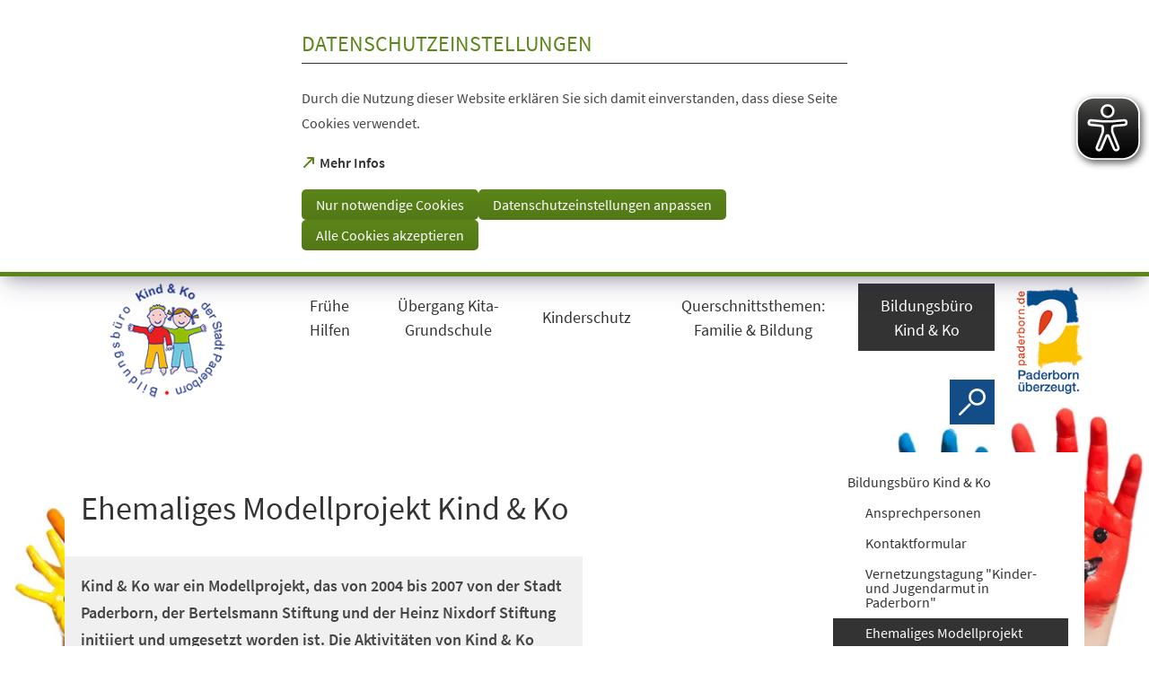

--- FILE ---
content_type: text/html; charset=UTF-8
request_url: https://www.paderborn.de/microsite/kindundko/das_bildungsbuero/bildungsbuero/modellprojekt.php
body_size: 35398
content:
<!DOCTYPE html>
<html lang="de-DE" itemscope="itemscope" class="no-js SPtpl-article">
    <head>
        <meta charset="UTF-8" /><title>Ehemaliges Modellprojekt | Bildungsbüro Kind &amp; Ko</title><meta http-equiv="x-ua-compatible" content="ie=edge"><link rel="dns-prefetch" href="//piwik.paderborn.de"><link rel="search" type="application/opensearchdescription+xml" href="/index.php?sp:out=openSearch" title="Bildungsbüro Kind &amp; Ko"/><meta name="apple-mobile-web-app-title" content="Bildungsbüro Kind &amp; Ko"/><meta property="og:title" content="Ehemaliges Modellprojekt Kind &amp; Ko" /><meta property="og:type" content="website" /><meta property="og:url" content="https://www.paderborn.de/microsite/kindundko/das_bildungsbuero/bildungsbuero/modellprojekt.php" /><meta property="og:site_name" content="Bildungsbüro Kind &amp; Ko" /><meta property="og:locale" content="de_DE" /><meta name="description" property="og:description" content="Kind &amp; Ko war ein Modellprojekt, das von 2004 bis 2007 von der Stadt Paderborn, der Bertelsmann Stiftung und der Heinz Nixdorf Stiftung initiiert und umgesetzt worden ist."/><meta name="generator" content="Information Enterprise Server – Sitepark GmbH" /><meta name="viewport" content="width=device-width, initial-scale=1, minimum-scale=1, user-scalable=yes" /><meta name="application-name" content="Bildungsbüro Kind &amp; Ko" data-content-type="json" data-namespace="sp_" data-content="{&quot;id&quot;:3751,&quot;anchor&quot;:&quot;migration.176993&quot;,&quot;name&quot;:&quot;220 Ehemaliges Modellprojekt&quot;,&quot;changed&quot;:&quot;2017-07-13T09:42:58Z&quot;,&quot;title&quot;:&quot;Ehemaliges Modellprojekt Kind &amp; Ko&quot;,&quot;sortvalue&quot;:&quot;Ehemaliges Modellprojekt Kind &amp; Ko&quot;,&quot;group_path&quot;:[1002,1009,1011,7254,76806,77733,3744,3751],&quot;objecttype&quot;:&quot;content&quot;,&quot;contenttype&quot;:[&quot;content&quot;,&quot;article&quot;,&quot;text&quot;,&quot;image&quot;,&quot;linkList&quot;,&quot;teaserHeadline&quot;,&quot;teaserText&quot;],&quot;language&quot;:&quot;de-DE&quot;,&quot;date&quot;:&quot;2016-09-27T08:22:00Z&quot;,&quot;site&quot;:[76806]}"/><meta name="twitter:card" content="summary" /><meta name="twitter:description" content="Kind &amp; Ko war ein Modellprojekt, das von 2004 bis 2007 von der Stadt Paderborn, der Bertelsmann Stiftung und der Heinz Nixdorf Stiftung initiiert und umgesetzt worden ist." /><meta name="ies:id" content="109010100000003751-1015"/><meta name="theme-color" content="#FFFFFF" /><link id="sitekit" href="/WEB-IES/sitekit-module/3.42.0/css/sitekit-js.css" rel="stylesheet"/><link id="styles" href="/microsite/kindundko/design.css?b=1768836587" rel="stylesheet"/><script id="env">window.SP={env:{"rpcPortUrl":"\/WEB-IES\/sitekit-module\/php\/SP\/SiteKit\/Rpc\/Server\/Port.php"}};</script><script id="customer-head-debug" src="/WEB-IES/paderborn-module/3.1.2/js/customer-head-debug.js" async="async"></script><script id="svg-icons">document.addEventListener("DOMContentLoaded", function() {
							svgSpriteInjector("https://www.paderborn.de/WEB-IES/paderborn-module/3.1.2/svg-icons/svg-icons.svg");
						});</script><script type="text/javascript">
var eyeAble_pluginConfig = {"pluginPath":"/static/eyeable/public/","blacklistContrast":".slick-dots,.ytp-play-button-bg ","fontsizeThreshold":5,"forceWhiteBackground":".SP-Logo  > picture","mainIconAlt":2,"maxMagnification":5,"license":{"www.paderborn.de":"245249e2b613c86bepknngbp="}}
</script>
<script async type="text/javascript" src="/static/eyeable/public/js/eyeAble.js">
</script>
    </head>
    <body>
            <div class="SP-ConsentBanner__spacer"><div data-sp-consent-banner role="dialog" tabindex="0" class="SP-ConsentBanner" aria-labelledby="aria-headline-section"><div class="SP-ConsentBanner__inner SP-Grid"><h1 class="SP-Headline--section SP-ConsentBanner__headline" id="aria-headline-section">Datenschutzeinstellungen</h1><div class="SP-Paragraph SP-ConsentBanner__text"><p>Durch die Nutzung dieser Website erklären Sie sich damit einverstanden, dass diese Seite Cookies verwendet.</p></div><a class="SP-Link SP-ConsentBanner__link SP-Iconized--left" href="/service/datenschutz.php" target="_blank" rel="noopener"><svg class="SPi SPi-linkNewWindow SP-Link__icon SP-Iconized__icon" aria-hidden="true" focusable="false"><use href="#SPi-linkNewWindow"></use></svg><!--googleoff: index--><span class="SP-Link__text SP-Iconized__text"><span>Mehr Infos<span class="SPu-access"> (Öffnet in einem neuen Tab)</span></span></span><!--googleon: index--></a><div class="SP-ConsentBanner__settings SP-isEnabled SP-Collapsible" data-sp-collapsible="{&quot;options&quot;:{&quot;enabled&quot;:true}}"><div class="SP-Buttons SP-ConsentBanner__buttons"><button data-sp-button class="SP-Button SP-ConsentBanner__button SP-ConsentBanner__button--onlyNecessary"><span class="SP-Button__text">Nur notwendige Cookies</span></button><button data-sp-button class="SP-Button SP-ConsentBanner__button SP-ConsentBanner__button--edit SP-Collapsible__trigger" aria-expanded="false" aria-controls="SP-Collapsible-NjAzMzE1Nzgw"><span class="SP-Button__text">Datenschutzeinstellungen anpassen</span></button><button data-sp-button class="SP-Button SP-ConsentBanner__button SP-ConsentBanner__button--accept"><span class="SP-Button__text">Alle Cookies akzeptieren</span></button></div><div class="SP-Collapsible__content" id="SP-Collapsible-NjAzMzE1Nzgw" role="region" aria-hidden="true" style="display:none;"><div class="SP-Form SP-ConsentBanner__form"><form data-sp-protectionCookiesUsage="{&quot;options&quot;:{&quot;idAttributeSuffix&quot;:&quot;cookieUsageNotification&quot;}}" id="cookieUsageNotification" action="https://www.paderborn.de/microsite/kindundko/das_bildungsbuero/bildungsbuero/modellprojekt.php#cookieUsageNotification" method="post" novalidate="novalidate" data-sp-form="[]"><input type="hidden" name="form" value="cookieUsageNotification" /><fieldset class="SP-Fieldset" id="fieldset-gen-1"><div class="SP-Field SP-Field--checkbox" id="field-checkbox-gen-1" data-sp-cookiesUsage-functional data-sp-form-field="{&quot;type&quot;:&quot;field.checkbox&quot;,&quot;classes&quot;:{&quot;error&quot;:&quot;SP-Field__error&quot;}}"><div class="SP-Field__input"><input class="SP-Field__control" type="checkbox" name="cookiesUsage-functional[]" id="field-checkbox-gen-1-input" value="true" disabled="disabled" checked="checked"/></div><label class="SP-Field__label" for="field-checkbox-gen-1-input"><span>Funktionale Cookies</span></label>        <input type="hidden" name="cookiesUsage-functional[]" value="__last__">
            </div><div class="SP-Annotation"><p>Funktionale Cookies sind notwendig, um Ihnen die grundlegenden Funktionen dieser Webseite bereitstellen zu können und können daher nicht deaktiviert werden.</p><a class="SP-Link SP-Iconized--left" href="/service/datenschutz.php"><svg class="SPi SPi-link SP-Link__icon SP-Iconized__icon" aria-hidden="true" focusable="false"><use href="#SPi-link"></use></svg><!--googleoff: index--><span class="SP-Link__text SP-Iconized__text">Datenschutzerklärung</span><!--googleon: index--></a></div><div class="SP-Field SP-Field--checkbox" id="field-checkbox-gen-2" data-sp-cookiesUsage-tracking data-sp-form-field="{&quot;type&quot;:&quot;field.checkbox&quot;,&quot;classes&quot;:{&quot;error&quot;:&quot;SP-Field__error&quot;}}"><div class="SP-Field__input"><input class="SP-Field__control" type="checkbox" name="cookiesUsage-tracking[]" id="field-checkbox-gen-2-input" value="true"/></div><label class="SP-Field__label" for="field-checkbox-gen-2-input"><span>Matomo-Tracking</span></label>        <input type="hidden" name="cookiesUsage-tracking[]" value="__last__">
            </div><div class="SP-Annotation"><p>Indem Sie diese Checkbox aktivieren, erlauben Sie uns, Ihre Aktivität auf unserer Website mit dem Statistik-Tool Matomo zu erfassen. Die Datenerhebung erfolgt anonym mit Hilfe von Textdateien, sog. "Cookies". Die durch den Cookie erzeugten Informationen über Ihre Benutzung dieses Internetangebotes dienen der Verbesserung unserer Website. Alle erhobenen Daten werden auf dem Server des Anbieters in Deutschland gespeichert. Es werden keine personenbezogenen Daten gespeichert, insbesondere wird Ihre IP-Adresse automatisch gekürzt und so anonymisiert. Es besteht somit keine Möglichkeit, ein festgestelltes Nutzungsverhalten einem bestimmten Endgerät zuzuordnen.</p><a class="SP-Link SP-Iconized--left" href="/service/datenschutz.php"><svg class="SPi SPi-link SP-Link__icon SP-Iconized__icon" aria-hidden="true" focusable="false"><use href="#SPi-link"></use></svg><!--googleoff: index--><span class="SP-Link__text SP-Iconized__text">Datenschutzerklärung</span><!--googleon: index--></a></div></fieldset><div class="SP-Buttons"><button data-button-addon class="SP-Button" type="submit" name="action" id="button-submit-gen-1" value="submit"><span class="SP-Button__text">Auswahl speichern</span></button></div></form></div></div></div></div></div></div>            <script id="modernizr-custom" src="/WEB-IES/paderborn-module/3.1.2/js/body.js"></script>
            <a href="#SP-Content" class="SP-SkipToContent SPu-access">Inhalt anspringen</a>

            <div class="SP-Header__wrapper">
                <header class="SP-Header SP-Header--small SP-Grid__wrapper SP-Header--hasPBLogo">    <div class="SP-Grid">
        <div class="SP-Header__inner SP-Grid__pre SP-Grid__post">

                            <div class="SP-Logo SP-Header__logo SP-Header__logo--microsite">
                    <div><img class="SP-Logo__image" src="/microsite/kindundko/headerFooter.php.media/111040/Unbenannt-33333.png" alt="Logo"/></div>                        <span class="SP-Logo__text">Bildungsb&uuml;ro Kind &amp; Ko</span>
                                                <a href="/microsite/kindundko/index.php" class="SP-Logo__link" title="zur Startseite"></a>
                    </div>
                    <div class="SP-Logo SP-Header__logo SP-Header__logo--pb">
                    <picture><source media="(min-width: 980px)" srcset="/WEB-IES/paderborn-module/3.1.2/images/logo/paderborn-l.png"/><source media="(min-width: 640px)" srcset="/WEB-IES/paderborn-module/3.1.2/images/logo/paderborn-s.svg"/><source srcset="/WEB-IES/paderborn-module/3.1.2/images/logo/paderborn-s.svg"/><img class="SP-Logo__image" src="/WEB-IES/paderborn-module/3.1.2/images/logo/paderborn-s.svg" alt="Logo"/></picture>                        <a href="/index.php" class="SP-Logo__link" title="zur Startseite"></a>
                    </div>
                    <nav class="SP-Navigation SP-Header__navigation SP-Navigation--small"><ul class="SP-Navigation__level"><li class="SP-Navigation__item SP-isLeaf SP-isRoot"><a class="SP-Navigation__link" title="Frühe Hilfen" href="/microsite/kindundko/fruehe_hilfen/index.php"><!--googleoff: index--><span class="SP-Navigation__text">Frühe Hilfen</span><!--googleon: index--></a></li><li class="SP-Navigation__item SP-isLeaf SP-isRoot"><a class="SP-Navigation__link" title="Übergang Kita-Grundschule" href="/microsite/kindundko/Uebergangsgestaltung_Kita-Grundschule/uebergang-kita-grundschule.php"><!--googleoff: index--><span class="SP-Navigation__text">Übergang Kita-Grundschule</span><!--googleon: index--></a></li><li class="SP-Navigation__item SP-isLeaf SP-isRoot"><a class="SP-Navigation__link" title="Kinderschutz" href="/microsite/kindundko/kinderschutz/kinderschutz.php"><!--googleoff: index--><span class="SP-Navigation__text">Kinderschutz</span><!--googleon: index--></a></li><li class="SP-Navigation__item SP-isLeaf SP-isRoot"><a class="SP-Navigation__link" title="Querschnittsthemen: Familie &amp; Bildung" href="/microsite/kindundko/querschnittsthemen/index.php"><!--googleoff: index--><span class="SP-Navigation__text">Querschnittsthemen: Familie & Bildung</span><!--googleon: index--></a></li><li class="SP-Navigation__item SP-isLeaf SP-isParentOfActive SP-isInPath SP-isRoot"><a class="SP-Navigation__link" title="Bildungsbüro Kind &amp; Ko" href="/microsite/kindundko/das_bildungsbuero/das-bildungsbuero.php"><!--googleoff: index--><span class="SP-Navigation__text">Bildungsbüro Kind & Ko</span><!--googleon: index--></a></li></ul></nav>            <form action="/microsite/kindundko/meta/suche.php" method="get" class="SP-Form--quicksearch SP-Header__quicksearch mfp-hide" data-sp-form="{&quot;submitOnEnter&quot;:true}">
                <fieldset>
                    <legend class="SPu-access">Volltextsuche</legend>
                    <div class="SP-Field--quicksearch">
                        <label for="search" class="SPu-access">Suchbegriff</label>
                        <input name="sp:q" id="search" type="text" placeholder="Finden..." class="SP-Field--quicksearch__control" data-sp-search-suggest="{&quot;searchId&quot;:&quot;siteSearch&quot;,&quot;searchUrl&quot;:&quot;\/microsite\/kindundko\/meta\/suche.php&quot;}"/>
                        <input type="hidden" name="sp:search" value="siteSearch">
                        <button type="submit" class="SP-Field--quicksearch__button" aria-label="Finden">
                            <svg class="SP-Field--quicksearch__button__icon SPi SPi-search">
                                <use xmlns:xlink="http://www.w3.org/1999/xlink" xlink:href="#SPi-search"></use>
                            </svg>
                        </button>
                    </div>
                </fieldset>
            </form>

            <a href="/microsite/kindundko/meta/suche.php" class="SP-Trigger SP-Trigger--search SP-Header__trigger" title="Suche">
                <svg class="SPi SPi-search">
                    <use xmlns:xlink="http://www.w3.org/1999/xlink" xlink:href="#SPi-search"></use>
                </svg>
            </a>
                    <div class="SP-OffCanvas__trigger">
            <button type="button" class="SP-Trigger SP-Trigger--navigation SP-Header__trigger SP-OffCanvas__trigger--on" title="Menü öffnen" aria-label="Menü öffnen">
                <svg class="SPi SPi-navigation-open SP-Iconized__icon">
                    <use xmlns:xlink="http://www.w3.org/1999/xlink" xlink:href="#SPi-navigation-open"></use>
                </svg>
            </button>

            <button type="button" class="SP-Trigger SP-Trigger--navigation SP-Header__trigger SP-OffCanvas__trigger--off" title="Menü schließen" aria-label="Menü schließen">
                <svg class="SPi SPi-navigation-close SP-Iconized__icon">
                    <use xmlns:xlink="http://www.w3.org/1999/xlink" xlink:href="#SPi-navigation-close"></use>
                </svg>
            </button>
        </div>
            </div>
    </div>
        <figure class="SP-Asset SP-Asset--illustration SP-FixedSize SP-Header__illustration" id="f4c4baa5-b076-4a9d-b7c3-80fb352dbf29"><div class="SP-FixedSize__raiser SP-FixedSize__raiser--illustration"><div class="SPu-lazyload" data-noscript><noscript><picture><source media="(min-width: 240em)" srcset="/microsite/kindundko/index.php.media/89604/Hintergrundbild_Kind_Ko.png.scaled/522fa3abf5454588c457f57e5f63b1f8.png"/><source media="(min-width: 200em)" srcset="/microsite/kindundko/index.php.media/89604/Hintergrundbild_Kind_Ko.png.scaled/6d7355af58faf25ce4f724454395816b.png"/><source media="(min-width: 160em)" srcset="/microsite/kindundko/index.php.media/89604/Hintergrundbild_Kind_Ko.png.scaled/d7a881e911d6b1254e704d4bb8a3c4bd.png"/><source media="(min-width: 120em)" srcset="/microsite/kindundko/index.php.media/89604/Hintergrundbild_Kind_Ko.png.scaled/41c57bb348bc8f4fe80109cb560d6ed9.png"/><source media="(min-width: 100em)" srcset="/microsite/kindundko/index.php.media/89604/Hintergrundbild_Kind_Ko.png.scaled/c06fda1d7faaf31497d339353fd3d4e6.png"/><source media="(min-width: 90em)" srcset="/microsite/kindundko/index.php.media/89604/Hintergrundbild_Kind_Ko.png.scaled/7ae57ac5d4b30a5e730a6af6d50426a6.png"/><source media="(min-width: 80em)" srcset="/microsite/kindundko/index.php.media/89604/Hintergrundbild_Kind_Ko.png.scaled/3aa1604e6f8bcbe6149f8175423eafe7.png"/><source media="(min-width: 60em)" srcset="/microsite/kindundko/index.php.media/89604/Hintergrundbild_Kind_Ko.png.scaled/c09c706d97007330d089c75452ed8b98.png"/><source srcset="/microsite/kindundko/index.php.media/89604/Hintergrundbild_Kind_Ko.png.scaled/2fd6a1b829592141eac000b0cd8e90fd.png"/><img data-object-fit class="SP-FixedSize__content SP-Illustration" src="/microsite/kindundko/index.php.media/89604/Hintergrundbild_Kind_Ko.png.scaled/41c57bb348bc8f4fe80109cb560d6ed9.png" alt=""/></picture></noscript></div></div></figure></header>            </div>


            <!--googleoff: index-->            <div class="SP-OffCanvas" data-sp-offcanvas>
                <div class="SP-OffCanvas__inner">
                    <div class="SP-OffCanvas__main">
                        <!--googleon: index-->                        <div class="SP-Body">
                            <div class="SP-Grid__wrapper SP-Body__inner">
                                <div class="SP-Grid" id="SP-Content">
                                    <article class="SP-Content" role="main">
                                        <!--googleoff: index--><nav class="SP-Path"><h6 class="SP-Path__headline SPu-access">Sie befinden sich hier:</h6><ol class="SP-Path__list"><li class="SP-Path__item"><a href="/microsite/kindundko/index.php"><span>Kind &amp; Ko</span></a></li><li class="SP-Path__item"><a href="/microsite/kindundko/das_bildungsbuero/das-bildungsbuero.php"><span>Bildungsbüro Kind &amp; Ko</span></a></li><li class="SP-Path__item"><strong>Ehemaliges Modellprojekt</strong></li></ol></nav><!--googleon: index-->
                                        <header class="SP-Article__head">
                                            
                                            <h1 class="SP-Headline--article SP-Grid__pullOpen" id="ehemaliges-modellprojekt-kind-ko">Ehemaliges Modellprojekt Kind &amp; Ko</h1>                                                                                        <div class="SP-Grid__pull">
                                                <div class="SP-Intro SP-Grid__bleed"><div class="SP-Intro__inner"><p>Kind &amp; Ko war ein Modellprojekt, das von 2004 bis 2007 von der Stadt Paderborn, der Bertelsmann Stiftung und der Heinz Nixdorf Stiftung initiiert und umgesetzt worden ist. Die Aktivitäten von Kind &amp; Ko werden jedoch im dauerhaft eingerichteten Bildungsbüro Kind &amp; Ko der Stadt Paderborn seit 2008 fortgesetzt.</p></div></div>                                            </div>
                                        </header>

                                        <div class="SP-Content__main">
                                                                                        <div class="SP-Section"><div><div class="SP-Text"><div class="SP-Paragraph"><p><span style="color: #000000;"><strong><span>Zentrales Ziel</span></strong> von Kind &amp; Ko ist, die <strong><span>Bildungs- und Entwicklungschancen von allen Kindern in der Kommune durch den Aufbau kommunaler Netzwerke zu optimieren</span></strong>. Alle Kinder haben ein Recht auf individuelles Wohlergehen in anregenden und bildungsfördernden Lebensräumen zur Entfaltung ihrer Persönlichkeit und Kompetenzen. Dazu bedarf es einer kommunalen Verantwortungsgemeinschaft, die alle Akteure "rund um das Kind" mit einbezieht. Parallel zu Paderborn lief das Projekt in der weiteren Modellkommune Chemnitz, um auch Prozesse verschiedener Städte vergleichen zu können.&nbsp;</span></p></div></div><figure class="SP-Asset SP-FixedSize SP-Asset--medium SP-Asset--right SP-Asset--zoom" id="d9d41c4f-1bea-421c-9a1f-9d12c92210d8" data-sp-figure-zoom="{&quot;legend&quot;:null,&quot;description&quot;:null,&quot;copyright&quot;:&quot;Stadt Paderborn&quot;,&quot;copyrightDetails&quot;:null,&quot;src&quot;:&quot;\/microsite\/kindundko\/das_bildungsbuero\/bildungsbuero\/modellprojekt.php.media\/26615\/kindukoprojektstruktur.jpg.scaled\/e7b1a546c5141212c09f5df96a02dd4d.jpg&quot;,&quot;w&quot;:421,&quot;h&quot;:315}"><a class="SP-FixedSize__raiser" rel="nofollow noopener" title="Bild vergrößern" href="/microsite/kindundko/das_bildungsbuero/bildungsbuero/modellprojekt.php.media/26615/kindukoprojektstruktur.jpg.scaled/e7b1a546c5141212c09f5df96a02dd4d.jpg" target="_blank" style="padding-top:74.8219%;"><div class="SPu-lazyload" data-noscript><noscript><picture><source media="(min-width: 70em)" srcset="/microsite/kindundko/das_bildungsbuero/bildungsbuero/modellprojekt.php.media/26615/kindukoprojektstruktur.jpg.scaled/80fcad0047330901ef731fd84e54e458.jpg"/><source media="(min-width: 36em)" srcset="/microsite/kindundko/das_bildungsbuero/bildungsbuero/modellprojekt.php.media/26615/kindukoprojektstruktur.jpg.scaled/80fcad0047330901ef731fd84e54e458.jpg"/><source srcset="/microsite/kindundko/das_bildungsbuero/bildungsbuero/modellprojekt.php.media/26615/kindukoprojektstruktur.jpg.scaled/80fcad0047330901ef731fd84e54e458.jpg"/><img class="SP-FixedSize__content SP-Image" src="/microsite/kindundko/das_bildungsbuero/bildungsbuero/modellprojekt.php.media/26615/kindukoprojektstruktur.jpg.scaled/80fcad0047330901ef731fd84e54e458.jpg" alt="Schaubild Projektbeteiligte"/></picture><div class="SP-Asset__icons"><svg class="SPi SPi-zoom SP-Asset__icon" aria-hidden="true" focusable="false"><use href="#SPi-zoom"></use></svg></div></noscript></div></a><figcaption class="SP-Asset__caption"><span class="SP-Asset__caption__copyright">&copy;&nbsp;Stadt Paderborn</span></figcaption></figure><div class="SP-Text"><div class="SP-Paragraph"><p><br>Die folgende Struktur verdeutlicht die Beteiligung aller Akteure im Modellprojekt Kind &amp; Ko während der Projektphase und gibt einen Überblick für ein kommunales Netzwerk. Bis heute haben sich die zentralen Ziele nicht verändert, jedoch haben sich die Themenschwerpunkte erweitert und Zusammensetzungen verändert.</p></div></div><div class="SP-Text"><div class="SP-Paragraph"><p><br>Bei Interesse, wie Kind &amp; Ko in Paderborn gestartet und in der Modellzeit gelaufen ist, stehen eine Beschreibung des Modellprojektes sowie eine Zwischenbilanz zum Download bereit.</p></div></div><div class="SP-LinkList"><ul class="SP-LinkList__list"><li class="SP-LinkList__item"><a class="SP-Link SP-Iconized--left" href="/microsite/kindundko/das_bildungsbuero/bildungsbuero/modellprojekt.php.media/26616/Kind___Ko_-_Beschreibung_Modellprojekt__2006_.pdf" draggable="true" download="Kind___Ko_-_Beschreibung_Modellprojekt__2006_.pdf" target="_blank"><svg class="SPi SPi-download SP-Link__icon SP-Iconized__icon" aria-hidden="true" focusable="false"><use href="#SPi-download"></use></svg><span class="SP-Link__text SP-Iconized__text"><span>Kind &amp; Ko - Beschreibung Modellprojekt (2006)</span><span class="SP-Download__fileInfo"><span class="SP-Download__fileType"><abbr title="Portable Document Format">PDF</abbr>-Datei</span><span class="SP-Download__fileSize">276,26 kB</span></span></span></a></li><li class="SP-LinkList__item"><a class="SP-Link SP-Iconized--left" href="/microsite/kindundko/das_bildungsbuero/bildungsbuero/modellprojekt.php.media/26617/Modellprojekt_Kind___Ko_-_Der_aktuelle_Stand__Februar_2007_.pdf" draggable="true" download="Modellprojekt_Kind___Ko_-_Der_aktuelle_Stand__Februar_2007_.pdf" target="_blank"><svg class="SPi SPi-download SP-Link__icon SP-Iconized__icon" aria-hidden="true" focusable="false"><use href="#SPi-download"></use></svg><span class="SP-Link__text SP-Iconized__text"><span>Modellprojekt Kind &amp; Ko - Der aktuelle Stand (Februar 2007)</span><span class="SP-Download__fileInfo"><span class="SP-Download__fileType"><abbr title="Portable Document Format">PDF</abbr>-Datei</span><span class="SP-Download__fileSize">5,50 MB</span></span></span></a></li></ul></div><div class="SP-Text"><div class="SP-Paragraph"><p><strong>Bei weiteren Fragen können Sie uns gerne direkt kontaktieren!</strong></p></div></div><div class="SP-LinkList"><div class="SP-LinkList__list"><div class="SP-LinkList__item"><a class="SP-Link SP-Iconized--left" href="/microsite/kindundko/das_bildungsbuero/bildungsbuero/ansprechpersonen.php" target="_blank" rel="noopener"><svg class="SPi SPi-linkNewWindow SP-Link__icon SP-Iconized__icon" aria-hidden="true" focusable="false"><use href="#SPi-linkNewWindow"></use></svg><!--googleoff: index--><span class="SP-Link__text SP-Iconized__text">Kontakt zum Bildungsbüro Kind &amp; Ko<span class="SPu-access"> (Öffnet in einem neuen Tab)</span></span><!--googleon: index--></a></div></div></div></div></div>                                        </div>

                                    </article>
                                    <div class="SP-Body__navigation">
                                        <nav aria-label="Rubriknavigation" class="SP-Navigation--rubric"><ul class="SP-Navigation--rubric__level"><li class="SP-Navigation--rubric__item SP-isNode SP-isParentOfActive SP-isInPath SP-isLastWithChildren SP-isRoot"><a class="SP-Navigation--rubric__link" title="Bildungsbüro Kind &amp; Ko" href="/microsite/kindundko/das_bildungsbuero/das-bildungsbuero.php"><!--googleoff: index--><span class="SP-Navigation--rubric__text">Bildungsbüro Kind &amp; Ko</span><!--googleon: index--></a><ul class="SP-Navigation--rubric__level"><li class="SP-Navigation--rubric__item SP-isLeaf"><a class="SP-Navigation--rubric__link" title="Ansprechpersonen" href="/microsite/kindundko/das_bildungsbuero/bildungsbuero/ansprechpersonen.php"><!--googleoff: index--><span class="SP-Navigation--rubric__text">Ansprechpersonen</span><!--googleon: index--></a></li><li class="SP-Navigation--rubric__item SP-isLeaf"><a class="SP-Navigation--rubric__link" title="Kontaktformular" href="/microsite/kindundko/das_bildungsbuero/bildungsbuero/kontaktformular.php"><!--googleoff: index--><span class="SP-Navigation--rubric__text">Kontaktformular</span><!--googleon: index--></a></li><li class="SP-Navigation--rubric__item SP-isLeaf"><a class="SP-Navigation--rubric__link" title="Vernetzungstagung &quot;Kinder- und Jugendarmut in Paderborn&quot;" href="/microsite/kindundko/das_bildungsbuero/bildungsbuero/vernetzungstagung_kinder-und_jugendarmut.php"><!--googleoff: index--><span class="SP-Navigation--rubric__text">Vernetzungstagung &quot;Kinder- und Jugendarmut in Paderborn&quot;</span><!--googleon: index--></a></li><li class="SP-Navigation--rubric__item SP-isLeaf SP-isActive SP-isInPath"><span class="SP-Navigation--rubric__link SP-Navigation--rubric__link--self"><!--googleoff: index--><span class="SP-Navigation--rubric__text">Ehemaliges Modellprojekt</span><!--googleon: index--></span></li></ul></li></ul></nav>                                    </div>
                                </div>
                            </div>
                        </div>
                        <!--googleoff: index-->
                                <footer class="SP-Footer">
            <div class="SP-Grid__wrapper">
                <div class="SP-Grid">
                    <div class="SP-Footer__inner">

                        <div class="SP-Tools SP-Footer__tools">
                            
                            
                            <a class="SP-Tools__tool SP-Tools__tool--print SP-Iconized--only" title="Seite drucken" href="javascript:window.print()" aria-label="javascript:window.print()"><svg class="SPi SPi-print SP-Iconized__icon" aria-hidden="true" focusable="false"><use href="#SPi-print"></use></svg></a>                        </div>

                        <div class="SP-Footer__helper">
                            <section class="SP-FooterText SP-Footer__offerer">
                                <div class="SP-FooterText__first"><p><strong>Bildungsbüro Kind &amp; Ko</strong></p><p>Stadt Paderborn<br>Am Hoppenhof 33<br>33104 Paderborn<strong><br><br></strong></p></div><div class="SP-FooterText__second"><p>E-Mail: <a href="mailto:kindundko@paderborn.de">kindundko@paderborn.de</a><br>Telefon: 05251 88-0</p></div>                            </section>

                            
                                                        <div class="SP-Logo SP-Footer__logo">
                                <div><img class="SP-Logo__image" src="/microsite/kindundko/headerFooter.php.media/111024/Logo_Bildungsbuero_Kind_Ko1111.png" alt="Logo"/></div>                                <a href="#" class="SP-Logo__link" title="zur Startseite"></a>
                            </div>
                                                                                    <nav class="SP-Service SP-Footer__service">
                                <ul class="SP-Service__list">
                                                                    <li class="SP-Service__item">
                                        <a href="/service/datenschutz.php"><span>Datenschutz</span></a>                                    </li>
                                                                    <li class="SP-Service__item">
                                        <a href="/service/impressum.php"><span>Impressum</span></a>                                    </li>
                                                                </ul>
                            </nav>
                                                    </div>
                        <div class="SP-Footer__bar"></div>
                    </div>
                </div>
            </div>
        </footer>
    
                    </div>
                    <div class="SP-OffCanvas__right">
                        <section role="complementary"><nav aria-labelledby="SP-NDUzNTc3ODgw" data-sp-navigation="{&quot;teaserRenderer&quot;:&quot;SP.paderborn.renderer.NavigationTeaser&quot;,&quot;expandSelector&quot;:&quot;.title *&quot;,&quot;openLinkText&quot;:&quot;Seite \u00f6ffnen&quot;,&quot;path&quot;:[{&quot;id&quot;:&quot;76808&quot;,&quot;resource&quot;:&quot;\/microsite\/kindundko\/index.php&quot;,&quot;url&quot;:&quot;\/microsite\/kindundko\/index.php&quot;},{&quot;id&quot;:&quot;3746&quot;,&quot;resource&quot;:&quot;\/microsite\/kindundko\/das_bildungsbuero\/das-bildungsbuero.php&quot;,&quot;url&quot;:&quot;\/microsite\/kindundko\/das_bildungsbuero\/das-bildungsbuero.php&quot;},{&quot;id&quot;:&quot;3751&quot;,&quot;resource&quot;:&quot;\/microsite\/kindundko\/das_bildungsbuero\/bildungsbuero\/modellprojekt.php&quot;,&quot;url&quot;:&quot;\/microsite\/kindundko\/das_bildungsbuero\/bildungsbuero\/modellprojekt.php&quot;}]}"><h2 class="SPu-access" id="SP-NDUzNTc3ODgw">Navigation</h2></nav></section>                    </div>
                </div>
            </div>
            <!--googleon: index-->            <div class="pswp" tabindex="-1" role="dialog" aria-hidden="true">
	<div class="pswp__bg"></div>
	<div class="pswp__scroll-wrap">
		<div class="pswp__container">
			<div class="pswp__item"></div>
			<div class="pswp__item"></div>
			<div class="pswp__item"></div>
		</div>
		<div class="pswp__ui pswp__ui--hidden">
			<div class="pswp__top-bar">
				<div class="pswp__counter"></div>
				<button class="pswp__button pswp__button--close">schließen (Esc)</button>
				<a href="#" class="pswp__button pswp__button--download" title="Download" download></a>
				<button class="pswp__button pswp__button--share">teilen</button>
				<button class="pswp__button pswp__button--fs">Vollbild aktivieren</button>
				<button class="pswp__button pswp__button--zoom">vergrößern/verkleinern</button>
				<div class="pswp__preloader">
					<div class="pswp__preloader__icn">
						<div class="pswp__preloader__cut">
						<div class="pswp__preloader__donut"></div>
						</div>
					</div>
				</div>
			</div>
			<div class="pswp__share-modal pswp__share-modal--hidden pswp__single-tap">
				<div class="pswp__share-tooltip"></div>
			</div>
			<button class="pswp__button pswp__button--arrow--left">vorheriges Bild (Pfeiltaste links)</button>
			<button class="pswp__button pswp__button--arrow--right">nächstes Bild (Pfeiltaste rechts)</button>
			<div class="pswp__caption">
				<div class="pswp__caption__center"></div>
			</div>
		</div>
	</div>
</div>
            <script id="sitekit-js" src="/WEB-IES/sitekit-module/3.42.0/js/sitekit-js.js"></script><script id="sitekit-js-renderer-arvedui" src="/WEB-IES/sitekit-module/3.42.0/js/sitekit-js-renderer-arvedui.js"></script><script id="thirdparty" src="/WEB-IES/paderborn-module/3.1.2/js/thirdparty.js"></script><script id="vendor" src="/WEB-IES/paderborn-module/3.1.2/js/vendor.js"></script><script id="customer" src="/WEB-IES/paderborn-module/3.1.2/js/customer.js"></script><script id="piwik-config">var _paq = _paq || [];
_paq.push(['setCustomUrl', "https:\/\/www.paderborn.de\/microsite\/kindundko\/das_bildungsbuero\/bildungsbuero\/modellprojekt.php"]);
_paq.push(['setSecureCookie', true]);
_paq.push(['requireConsent']);
_paq.push(['trackPageView']);
_paq.push(['enableLinkTracking']);
(function() {
var u="//piwik.paderborn.de/";
_paq.push(['setTrackerUrl', '//piwik.paderborn.de/piwik.php']);
_paq.push(['setSiteId', '1']);
_paq.push(['setDoNotTrack', true]);
var d=document, g=d.createElement('script'), s=d.getElementsByTagName('script')[0];
g.type='text/javascript'; g.async=true; g.defer=true; g.src=u+'piwik.js'; s.parentNode.insertBefore(g,s);
})();</script><script id="bootstrap">(function bootstrap() {
	var bs = SP.sitekit.Bootstrap;
	bs.register("data-sp-collapsible", "SP.sitekit.Collapsible");
	bs.register("data-sp-displaycondition", "SP.vendor.DisplayCondition");
	bs.register("data-sp-consent-banner", "SP.customer.ConsentBanner");
	bs.register("data-sp-protectioncookiesusage", "SP.customer.DataProtection");
	bs.register("data-sp-lightbox", "SP.vendor.Lightbox");
	bs.register("data-sp-email", "SP.sitekit.Email");
	bs.register("data-sp-navigation", "SP.sitekit.Navigation");
	bs.register("data-sp-form", "SP.sitekit.Form");
	bs.register("data-sp-search-suggest", "SP.sitekit.search.Suggest");
	bs.register("data-sp-figure-zoom", "SP.PictureZoom");
	bs.register("data-sp-picture-gallery", "SP.vendor.PictureGallery");
})();</script><script id="BreadCrumbSerializer-3751" type="application/ld+json">{"@context":"http:\/\/schema.org","@type":"BreadcrumbList","itemListElement":[{"@type":"ListItem","position":1,"item":{"@id":"https:\/\/www.paderborn.de\/\/microsite\/kindundko\/index.php","name":"Kind & Ko"}},{"@type":"ListItem","position":2,"item":{"@id":"https:\/\/www.paderborn.de\/\/microsite\/kindundko\/das_bildungsbuero\/das-bildungsbuero.php","name":"Bildungsb\u00fcro Kind & Ko"}},{"@type":"ListItem","position":3,"item":{"@id":"https:\/\/www.paderborn.de\/\/microsite\/kindundko\/das_bildungsbuero\/bildungsbuero\/modellprojekt.php","name":"Ehemaliges Modellprojekt"}}]}</script>    </body>
</html>


--- FILE ---
content_type: text/css
request_url: https://www.paderborn.de/microsite/kindundko/design.css?b=1768836587
body_size: 190815
content:
@charset "UTF-8";
/*
	Custom Design
	base: /srv/sitepark/ies/modules/paderborn-module.war/WEB-INF/microsite-sass-for-ies/
*/
/* microsite */
/* microsite colors */
/* Pfade */
/* import main */
/* microsite */
/**
 * Libs
 */
/**
 * Funktionen und Mixins
 */
/**
 * Versteckt Elemente
 * @param $accessible wenn true bleibt der Text lesbar
 */
.SPu-hide, .SPu-hidden {
  display: none;
}

.SPu-access {
  clip: rect(1px, 1px, 1px, 1px);
  left: 0;
  position: absolute;
  width: 0;
}

/* in einer Konfiguration erlaube Tags */
/* typefaces */
/**
 * Typeface setzt Typografie-Angaben
 * @param Map $typeface Konfiguration
 * @param Boolean $exclude-icon-definitions Angaben zu Icons nicht auswerten
 */
/**
 * Ruft typeface auf, benötigt aber nur einen Key
 * @param $key Key
 * @param $typefaces Definitionen als map
 */
/**
 * Font-size rechnet px in em um
 * @param px $to Zielgröße
 * @param px $from Ausgangsgröße
 * @param unit $unit (px, em oder rem)
 * @return px-value in targeted unit
 * TODO Icon-Positionierung: Asterisk-Selektor entfernen
 */
/**
 * Font-size rechnet px in em um
 * @param px $to Zielgröße
 * @param px $from Ausgangsgröße
 * @param unit $unit (px, em oder rem)
 * @return px-value in targeted unit
 */
/**
 * Colorize setzt Farb-Angaben
 * @param String $component Komponente für die Farbangaben gesetz werden sollen
 * @param Map $colors Map mit Farbdefinitionen
 */
.SPu-shorten span {
  display: none;
}

/**
 * Libs, die bereits tatsätchlich Code rausschreiben
 */
/* http://meyerweb.com/eric/tools/css/reset/ 
   v2.0 | 20110126
   License: none (public domain)
*/
html, body, div, span, applet, object, iframe,
h1, h2, h3, h4, h5, h6, p, blockquote, pre,
a, abbr, acronym, address, big, cite, code,
del, dfn, em, img, ins, kbd, q, s, samp,
small, strike, strong, sub, sup, tt, var,
b, u, i, center,
dl, dt, dd, ol, ul, li,
fieldset, form, label, legend,
table, caption, tbody, tfoot, thead, tr, th, td,
article, aside, canvas, details, embed,
figure, figcaption, footer, header, hgroup,
menu, nav, output, ruby, section, summary,
time, mark, audio, video {
  margin: 0;
  padding: 0;
  border: 0;
  font-size: 100%;
  font: inherit;
  vertical-align: baseline;
}

/* HTML5 display-role reset for older browsers */
article, aside, details, figcaption, figure,
footer, header, hgroup, menu, nav, section {
  display: block;
}

body {
  line-height: 1;
}

ol, ul {
  list-style: none;
}

blockquote, q {
  quotes: none;
}

blockquote:before, blockquote:after,
q:before, q:after {
  content: '';
  content: none;
}

table {
  border-collapse: collapse;
  border-spacing: 0;
}

*,
*:before,
*:after {
  box-sizing: border-box;
}

/**
 * html-Tag immer zum Scrollen, damit zentrierte Seiten nicht springen
 */
html {
  overflow-y: scroll;
}

/**
 * Formular-Elemente sind strange mit Fonts
 */
button,
input,
option,
optgroup,
select,
textarea {
  border-radius: 0;
  font-family: inherit;
  font-size: inherit;
  line-height: inherit;
}

textarea {
  resize: vertical;
}

button {
  background: none;
  border: none;
}

/**
 * Links erstmal als Block
 */
a {
  display: block;
  text-decoration: none;
}

/**
 * Bilder, Video und Iframes
 */
img,
video,
iframe:not([height]),
object:not([height]) {
  width: 100%;
  height: auto;
}

iframe[height],
object[height] {
  width: 100%;
}

/**
 * Icons
 */
.SPi {
  display: block;
  height: 1em;
  width: 1em;
}

/**
 * Verstecken, aber vorlesbar lassen
 */
.SPu-access {
  clip: rect(1px, 1px, 1px, 1px);
  left: 0;
  position: absolute;
  width: 0;
}

/**
 * Mouse-Fokus verstecken
 */
.focus--mouse {
  outline: none;
}

/* Slider */
.slick-slider {
  position: relative;
  display: block;
  box-sizing: border-box;
  -webkit-touch-callout: none;
  -webkit-user-select: none;
  -khtml-user-select: none;
  -moz-user-select: none;
  -ms-user-select: none;
  user-select: none;
  -ms-touch-action: pan-y;
  touch-action: pan-y;
  -webkit-tap-highlight-color: transparent;
}

.slick-list {
  position: relative;
  overflow: hidden;
  display: block;
  margin: 0;
  padding: 0;
}

.slick-list:focus {
  outline: none;
}

.slick-list.dragging {
  cursor: pointer;
  cursor: hand;
}

.slick-slider .slick-track,
.slick-slider .slick-list {
  -webkit-transform: translate3d(0, 0, 0);
  -moz-transform: translate3d(0, 0, 0);
  -ms-transform: translate3d(0, 0, 0);
  -o-transform: translate3d(0, 0, 0);
  transform: translate3d(0, 0, 0);
}

.slick-track {
  position: relative;
  left: 0;
  top: 0;
  display: block;
  margin-left: auto;
  margin-right: auto;
}

.slick-track:before, .slick-track:after {
  content: "";
  display: table;
}

.slick-track:after {
  clear: both;
}

.slick-loading .slick-track {
  visibility: hidden;
}

.slick-slide {
  float: left;
  height: 100%;
  min-height: 1px;
  display: none;
}

[dir="rtl"] .slick-slide {
  float: right;
}

.slick-slide img {
  display: block;
}

.slick-slide.slick-loading img {
  display: none;
}

.slick-slide.dragging img {
  pointer-events: none;
}

.slick-initialized .slick-slide {
  display: block;
}

.slick-loading .slick-slide {
  visibility: hidden;
}

.slick-vertical .slick-slide {
  display: block;
  height: auto;
  border: 1px solid transparent;
}

.slick-arrow.slick-hidden {
  display: none;
}

/* Magnific Popup CSS */
.mfp-bg {
  top: 0;
  left: 0;
  width: 100%;
  height: 100%;
  z-index: 1042;
  overflow: hidden;
  position: fixed;
  background: #0b0b0b;
  opacity: 0.8;
}

.mfp-wrap {
  top: 0;
  left: 0;
  width: 100%;
  height: 100%;
  z-index: 1043;
  position: fixed;
  outline: none !important;
  -webkit-backface-visibility: hidden;
}

.mfp-container {
  text-align: center;
  position: absolute;
  width: 100%;
  height: 100%;
  left: 0;
  top: 0;
  padding: 0 8px;
  box-sizing: border-box;
}

.mfp-container:before {
  content: '';
  display: inline-block;
  height: 100%;
  vertical-align: middle;
}

.mfp-align-top .mfp-container:before {
  display: none;
}

.mfp-content {
  position: relative;
  display: inline-block;
  vertical-align: middle;
  margin: 0 auto;
  text-align: left;
  z-index: 1045;
}

.mfp-inline-holder .mfp-content,
.mfp-ajax-holder .mfp-content {
  width: 100%;
  cursor: auto;
}

.mfp-ajax-cur {
  cursor: progress;
}

.mfp-zoom-out-cur, .mfp-zoom-out-cur .mfp-image-holder .mfp-close {
  cursor: -moz-zoom-out;
  cursor: -webkit-zoom-out;
  cursor: zoom-out;
}

.mfp-zoom {
  cursor: pointer;
  cursor: -webkit-zoom-in;
  cursor: -moz-zoom-in;
  cursor: zoom-in;
}

.mfp-auto-cursor .mfp-content {
  cursor: auto;
}

.mfp-close,
.mfp-arrow,
.mfp-preloader,
.mfp-counter {
  -webkit-user-select: none;
  -moz-user-select: none;
  user-select: none;
}

.mfp-loading.mfp-figure {
  display: none;
}

.mfp-hide {
  display: none !important;
}

.mfp-preloader {
  color: #CCC;
  position: absolute;
  top: 50%;
  width: auto;
  text-align: center;
  margin-top: -0.8em;
  left: 8px;
  right: 8px;
  z-index: 1044;
}

.mfp-preloader a {
  color: #CCC;
}

.mfp-preloader a:hover {
  color: #FFF;
}

.mfp-s-ready .mfp-preloader {
  display: none;
}

.mfp-s-error .mfp-content {
  display: none;
}

button.mfp-close, button.mfp-arrow {
  overflow: visible;
  cursor: pointer;
  background: transparent;
  border: 0;
  -webkit-appearance: none;
  display: block;
  outline: none;
  padding: 0;
  z-index: 1046;
  box-shadow: none;
  touch-action: manipulation;
}

button::-moz-focus-inner {
  padding: 0;
  border: 0;
}

.mfp-close {
  width: 44px;
  height: 44px;
  line-height: 44px;
  position: absolute;
  right: 0;
  top: 0;
  text-decoration: none;
  text-align: center;
  opacity: 0.65;
  padding: 0 0 18px 10px;
  color: #FFF;
  font-style: normal;
  font-size: 28px;
  font-family: Arial, Baskerville, monospace;
}

.mfp-close:hover, .mfp-close:focus {
  opacity: 1;
}

.mfp-close:active {
  top: 1px;
}

.mfp-close-btn-in .mfp-close {
  color: #333;
}

.mfp-image-holder .mfp-close,
.mfp-iframe-holder .mfp-close {
  color: #FFF;
  right: -6px;
  text-align: right;
  padding-right: 6px;
  width: 100%;
}

.mfp-counter {
  position: absolute;
  top: 0;
  right: 0;
  color: #CCC;
  font-size: 12px;
  line-height: 18px;
  white-space: nowrap;
}

.mfp-arrow {
  position: absolute;
  opacity: 0.65;
  margin: 0;
  top: 50%;
  margin-top: -55px;
  padding: 0;
  width: 90px;
  height: 110px;
  -webkit-tap-highlight-color: rgba(0, 0, 0, 0);
}

.mfp-arrow:active {
  margin-top: -54px;
}

.mfp-arrow:hover, .mfp-arrow:focus {
  opacity: 1;
}

.mfp-arrow:before, .mfp-arrow:after {
  content: '';
  display: block;
  width: 0;
  height: 0;
  position: absolute;
  left: 0;
  top: 0;
  margin-top: 35px;
  margin-left: 35px;
  border: medium inset transparent;
}

.mfp-arrow:after {
  border-top-width: 13px;
  border-bottom-width: 13px;
  top: 8px;
}

.mfp-arrow:before {
  border-top-width: 21px;
  border-bottom-width: 21px;
  opacity: 0.7;
}

.mfp-arrow-left {
  left: 0;
}

.mfp-arrow-left:after {
  border-right: 17px solid #FFF;
  margin-left: 31px;
}

.mfp-arrow-left:before {
  margin-left: 25px;
  border-right: 27px solid #3F3F3F;
}

.mfp-arrow-right {
  right: 0;
}

.mfp-arrow-right:after {
  border-left: 17px solid #FFF;
  margin-left: 39px;
}

.mfp-arrow-right:before {
  border-left: 27px solid #3F3F3F;
}

.mfp-iframe-holder {
  padding-top: 40px;
  padding-bottom: 40px;
}

.mfp-iframe-holder .mfp-content {
  line-height: 0;
  width: 100%;
  max-width: 900px;
}

.mfp-iframe-holder .mfp-close {
  top: -40px;
}

.mfp-iframe-scaler {
  width: 100%;
  height: 0;
  overflow: hidden;
  padding-top: 56.25%;
}

.mfp-iframe-scaler iframe {
  position: absolute;
  display: block;
  top: 0;
  left: 0;
  width: 100%;
  height: 100%;
  box-shadow: 0 0 8px rgba(0, 0, 0, 0.6);
  background: #000;
}

/* Main image in popup */
img.mfp-img {
  width: auto;
  max-width: 100%;
  height: auto;
  display: block;
  line-height: 0;
  box-sizing: border-box;
  padding: 40px 0 40px;
  margin: 0 auto;
}

/* The shadow behind the image */
.mfp-figure {
  line-height: 0;
}

.mfp-figure:after {
  content: '';
  position: absolute;
  left: 0;
  top: 40px;
  bottom: 40px;
  display: block;
  right: 0;
  width: auto;
  height: auto;
  z-index: -1;
  box-shadow: 0 0 8px rgba(0, 0, 0, 0.6);
  background: #444;
}

.mfp-figure small {
  color: #BDBDBD;
  display: block;
  font-size: 12px;
  line-height: 14px;
}

.mfp-figure figure {
  margin: 0;
}

.mfp-bottom-bar {
  margin-top: -36px;
  position: absolute;
  top: 100%;
  left: 0;
  width: 100%;
  cursor: auto;
}

.mfp-title {
  text-align: left;
  line-height: 18px;
  color: #F3F3F3;
  word-wrap: break-word;
  padding-right: 36px;
}

.mfp-image-holder .mfp-content {
  max-width: 100%;
}

.mfp-gallery .mfp-image-holder .mfp-figure {
  cursor: pointer;
}

@media screen and (max-width: 800px) and (orientation: landscape), screen and (max-height: 300px) {
  /**
       * Remove all paddings around the image on small screen
       */
  .mfp-img-mobile .mfp-image-holder {
    padding-left: 0;
    padding-right: 0;
  }
  .mfp-img-mobile img.mfp-img {
    padding: 0;
  }
  .mfp-img-mobile .mfp-figure:after {
    top: 0;
    bottom: 0;
  }
  .mfp-img-mobile .mfp-figure small {
    display: inline;
    margin-left: 5px;
  }
  .mfp-img-mobile .mfp-bottom-bar {
    background: rgba(0, 0, 0, 0.6);
    bottom: 0;
    margin: 0;
    top: auto;
    padding: 3px 5px;
    position: fixed;
    box-sizing: border-box;
  }
  .mfp-img-mobile .mfp-bottom-bar:empty {
    padding: 0;
  }
  .mfp-img-mobile .mfp-counter {
    right: 5px;
    top: 3px;
  }
  .mfp-img-mobile .mfp-close {
    top: 0;
    right: 0;
    width: 35px;
    height: 35px;
    line-height: 35px;
    background: rgba(0, 0, 0, 0.6);
    position: fixed;
    text-align: center;
    padding: 0;
  }
}

@media all and (max-width: 900px) {
  .mfp-arrow {
    -webkit-transform: scale(0.75);
    transform: scale(0.75);
  }
  .mfp-arrow-left {
    -webkit-transform-origin: 0;
    transform-origin: 0;
  }
  .mfp-arrow-right {
    -webkit-transform-origin: 100%;
    transform-origin: 100%;
  }
  .mfp-container {
    padding-left: 6px;
    padding-right: 6px;
  }
}

/**
* Konfiguration
*/
/**
 * Pfad-Konfigurationen
 */
/**
 * Konfigurationen
 */
/**
 * Farben mergen
 */
/**
 * Mixin zum holen der Farben
 */
/**
 * Font-Stacks
 */
@font-face {
  font-family: "Source Sans Pro";
  font-style: normal;
  font-weight: 300;
  src: url("/WEB-IES/paderborn-module/3.1.2/fonts/source-sans-pro/light/SourceSansPro-Light.eot?#iefix") format("embedded-opentype"), url("/WEB-IES/paderborn-module/3.1.2/fonts/source-sans-pro/light/SourceSansPro-Light.woff") format("woff"), url("/WEB-IES/paderborn-module/3.1.2/fonts/source-sans-pro/light/SourceSansPro-Light.ttf") format("truetype");
}

@font-face {
  font-family: "Source Sans Pro";
  font-style: normal;
  font-weight: 400;
  src: url("/WEB-IES/paderborn-module/3.1.2/fonts/source-sans-pro/regular/SourceSansPro-Regular.eot?#iefix") format("embedded-opentype"), url("/WEB-IES/paderborn-module/3.1.2/fonts/source-sans-pro/regular/SourceSansPro-Regular.woff") format("woff"), url("/WEB-IES/paderborn-module/3.1.2/fonts/source-sans-pro/regular/SourceSansPro-Regular.ttf") format("truetype");
}

@font-face {
  font-family: "Source Sans Pro";
  font-style: italic;
  font-weight: 400;
  src: url("/WEB-IES/paderborn-module/3.1.2/fonts/source-sans-pro/regular-italic/SourceSansPro-It.eot?#iefix") format("embedded-opentype"), url("/WEB-IES/paderborn-module/3.1.2/fonts/source-sans-pro/regular-italic/SourceSansPro-It.woff") format("woff"), url("/WEB-IES/paderborn-module/3.1.2/fonts/source-sans-pro/regular-italic/SourceSansPro-It.ttf") format("truetype");
}

@font-face {
  font-family: "Source Sans Pro";
  font-style: normal;
  font-weight: 600;
  src: url("/WEB-IES/paderborn-module/3.1.2/fonts/source-sans-pro/semibold/SourceSansPro-Semibold.eot?#iefix") format("embedded-opentype"), url("/WEB-IES/paderborn-module/3.1.2/fonts/source-sans-pro/semibold/SourceSansPro-Semibold.woff") format("woff"), url("/WEB-IES/paderborn-module/3.1.2/fonts/source-sans-pro/semibold/SourceSansPro-Semibold.ttf") format("truetype");
}

@font-face {
  font-family: "Source Sans Pro";
  font-style: italic;
  font-weight: 600;
  src: url("/WEB-IES/paderborn-module/3.1.2/fonts/source-sans-pro/semibold-italic/SourceSansPro-SemiboldIt.eot?#iefix") format("embedded-opentype"), url("/WEB-IES/paderborn-module/3.1.2/fonts/source-sans-pro/semibold-italic/SourceSansPro-SemiboldIt.woff") format("woff"), url("/WEB-IES/paderborn-module/3.1.2/fonts/source-sans-pro/semibold-italic/SourceSansPro-SemiboldIt.ttf") format("truetype");
}

/**
 * Komponenten-Konfiguration
 */
/**
 * Grid-Konfiguration
 */
/* immer alle 4!*/
/* immer alle 4!*/
/**
 * Fehlende Konfiguration auffüllen
 */
/* immer alle 4!*/
/* immer alle 4!*/
/**
 * Richtext
 */
/**
 * Abstrakt: Inline-Elemente für Richtext
 * @depends -links.scss
 */
.SP-Paragraph, .SP-Annotation {
  /* color: text */
}

.SP-Paragraph a, .SP-Annotation a {
  display: inline;
}

.SP-Paragraph abbr[title], .SP-Annotation abbr[title] {
  border-bottom: 1px dotted currentColor;
  text-decoration: none;
}

.SP-Paragraph b, .SP-Annotation b,
.SP-Paragraph strong,
.SP-Annotation strong {
  font-weight: 600;
}

.SP-Paragraph i, .SP-Annotation i,
.SP-Paragraph em,
.SP-Annotation em {
  font-style: italic;
}

.SP-Paragraph [data-sp-email] i, .SP-Annotation [data-sp-email] i {
  font-style: normal;
}

.SP-Paragraph sub, .SP-Annotation sub {
  position: relative;
  top: .5ex;
  font-size: smaller;
}

.SP-Paragraph sup, .SP-Annotation sup {
  position: relative;
  top: -.5ex;
  font-size: smaller;
}

/**
 * Abstrakt: Listen für Richtext
 */
.SP-Paragraph .SP-LinkList__list--inTable, .SP-Annotation .SP-LinkList__list--inTable {
  list-style-type: none;
  margin: 0;
  padding: 0;
}

.SP-Paragraph ol, .SP-Annotation ol,
.SP-Paragraph ul,
.SP-Annotation ul {
  margin-bottom: 1.25rem;
  overflow: auto;
  padding-left: 40px;
}

.SP-Paragraph ol::after, .SP-Annotation ol::after,
.SP-Paragraph ul::after,
.SP-Annotation ul::after {
  clear: both;
  content: "";
  display: table;
}

.SP-Paragraph ol ol, .SP-Annotation ol ol,
.SP-Paragraph ol ul,
.SP-Annotation ol ul,
.SP-Paragraph ul ol,
.SP-Annotation ul ol,
.SP-Paragraph ul ul,
.SP-Annotation ul ul {
  margin-bottom: 0;
}

.SP-Paragraph ol, .SP-Annotation ol {
  list-style-type: decimal;
}


.SP-Paragraph ul,
.SP-Annotation ul {
  list-style-type: disc;
}


.SP-Paragraph ul ul,
.SP-Annotation ul ul {
  list-style-type: circle;
}

.SP-Paragraph ul ul ul, .SP-Annotation ul ul ul {
  list-style-type: square;
}

/**
 * Abstrakt: Text für Richtext
 */
.SP-Paragraph p, .SP-Annotation p {
  margin-bottom: 1.25rem;
}

.SP-Paragraph p:empty, .SP-Annotation p:empty {
  display: none;
}

/**
 * Abstrakt: Tabellen für Richtext
 */
.SP-Paragraph, .SP-Annotation {
  /**
	 * Styles
	 */
  /**
	 * Style für statische Tabelle = Scrolling
	 */
  /**
	 * geklonte Tabellen standardmäßig aus
	 */
  /**
	 * Style für kleine Bildschirme
	 */
}

.SP-Paragraph table, .SP-Annotation table {
  margin-bottom: 1.25rem;
}

.SP-Paragraph caption, .SP-Annotation caption {
  /* include typeface-by-key(caption); */
}

.SP-Paragraph table, .SP-Annotation table,
.SP-Paragraph td,
.SP-Annotation td,
.SP-Paragraph th,
.SP-Annotation th {
  border-collapse: collapse;
  border-style: solid;
  border-width: 1px;
}


.SP-Paragraph td,
.SP-Annotation td,
.SP-Paragraph th,
.SP-Annotation th {
  padding: 0.5em 1em;
}

.SP-Paragraph .SP-Table__wrap, .SP-Annotation .SP-Table__wrap {
  overflow: hidden;
  position: relative;
}

.SP-Paragraph .SP-Table__wrap .SP-Table__scroller__icon, .SP-Annotation .SP-Table__wrap .SP-Table__scroller__icon {
  display: none;
}

.SP-Paragraph .SP-Table__wrap.SP-isScrollable .SP-Table__scroller__icon, .SP-Annotation .SP-Table__wrap.SP-isScrollable .SP-Table__scroller__icon {
  opacity: 0.5;
  background-color: #EED9C4;
  fill: #333333;
  height: 20px;
  left: calc(100% - 20px);
  position: absolute;
  top: 0;
  width: 20px;
}

.SP-Paragraph .SP-Table__wrap .SP-Table__scroller, .SP-Annotation .SP-Table__wrap .SP-Table__scroller {
  margin-bottom: 1.25rem;
  overflow-x: auto;
}

.SP-Paragraph .SP-Table__wrap .SP-Table__scroller table, .SP-Annotation .SP-Table__wrap .SP-Table__scroller table {
  margin-bottom: 0;
}

.SP-Paragraph .SP-Table--cloned, .SP-Annotation .SP-Table--cloned {
  display: none;
}

@media screen {
  .SP-Paragraph .SP-Table--responsive.SP-Table--cloned, .SP-Annotation .SP-Table--responsive.SP-Table--cloned {
    display: block;
  }
  .SP-Paragraph .SP-Table--responsive.SP-Table--orig, .SP-Annotation .SP-Table--responsive.SP-Table--orig {
    display: none;
  }
}

@media print {
  .SP-Paragraph .SP-Table--responsive.SP-Table--cloned, .SP-Annotation .SP-Table--responsive.SP-Table--cloned {
    display: block;
  }
  .SP-Paragraph .SP-Table--responsive.SP-Table--orig, .SP-Annotation .SP-Table--responsive.SP-Table--orig {
    display: none;
  }
}

@media screen {
  .SP-Paragraph .SP-Table--responsive.SP-Table--responsive--rows, .SP-Annotation .SP-Table--responsive.SP-Table--responsive--rows,
  .SP-Paragraph .SP-Table--responsive.SP-Table--responsive--rows caption,
  .SP-Annotation .SP-Table--responsive.SP-Table--responsive--rows caption,
  .SP-Paragraph .SP-Table--responsive.SP-Table--responsive--rows tfoot,
  .SP-Annotation .SP-Table--responsive.SP-Table--responsive--rows tfoot,
  .SP-Paragraph .SP-Table--responsive.SP-Table--responsive--rows tbody,
  .SP-Annotation .SP-Table--responsive.SP-Table--responsive--rows tbody,
  .SP-Paragraph .SP-Table--responsive.SP-Table--responsive--rows tr,
  .SP-Annotation .SP-Table--responsive.SP-Table--responsive--rows tr,
  .SP-Paragraph .SP-Table--responsive.SP-Table--responsive--rows th,
  .SP-Annotation .SP-Table--responsive.SP-Table--responsive--rows th,
  .SP-Paragraph .SP-Table--responsive.SP-Table--responsive--rows td,
  .SP-Annotation .SP-Table--responsive.SP-Table--responsive--rows td,
  .SP-Paragraph .SP-Table--responsive ~ .SP-Table--responsive--rows,
  .SP-Annotation .SP-Table--responsive ~ .SP-Table--responsive--rows,
  .SP-Paragraph .SP-Table--responsive ~ .SP-Table--responsive--rows caption,
  .SP-Annotation .SP-Table--responsive ~ .SP-Table--responsive--rows caption,
  .SP-Paragraph .SP-Table--responsive ~ .SP-Table--responsive--rows tfoot,
  .SP-Annotation .SP-Table--responsive ~ .SP-Table--responsive--rows tfoot,
  .SP-Paragraph .SP-Table--responsive ~ .SP-Table--responsive--rows tbody,
  .SP-Annotation .SP-Table--responsive ~ .SP-Table--responsive--rows tbody,
  .SP-Paragraph .SP-Table--responsive ~ .SP-Table--responsive--rows tr,
  .SP-Annotation .SP-Table--responsive ~ .SP-Table--responsive--rows tr,
  .SP-Paragraph .SP-Table--responsive ~ .SP-Table--responsive--rows th,
  .SP-Annotation .SP-Table--responsive ~ .SP-Table--responsive--rows th,
  .SP-Paragraph .SP-Table--responsive ~ .SP-Table--responsive--rows td,
  .SP-Annotation .SP-Table--responsive ~ .SP-Table--responsive--rows td {
    display: block;
  }
  .SP-Paragraph .SP-Table--responsive.SP-Table--responsive--rows thead, .SP-Annotation .SP-Table--responsive.SP-Table--responsive--rows thead,
  .SP-Paragraph .SP-Table--responsive ~ .SP-Table--responsive--rows thead,
  .SP-Annotation .SP-Table--responsive ~ .SP-Table--responsive--rows thead {
    display: none;
  }
  .SP-Paragraph .SP-Table--responsive.SP-Table--responsive--rows, .SP-Annotation .SP-Table--responsive.SP-Table--responsive--rows,
  .SP-Paragraph .SP-Table--responsive.SP-Table--responsive--rows td,
  .SP-Annotation .SP-Table--responsive.SP-Table--responsive--rows td,
  .SP-Paragraph .SP-Table--responsive.SP-Table--responsive--rows th,
  .SP-Annotation .SP-Table--responsive.SP-Table--responsive--rows th,
  .SP-Paragraph .SP-Table--responsive ~ .SP-Table--responsive--rows,
  .SP-Annotation .SP-Table--responsive ~ .SP-Table--responsive--rows,
  .SP-Paragraph .SP-Table--responsive ~ .SP-Table--responsive--rows td,
  .SP-Annotation .SP-Table--responsive ~ .SP-Table--responsive--rows td,
  .SP-Paragraph .SP-Table--responsive ~ .SP-Table--responsive--rows th,
  .SP-Annotation .SP-Table--responsive ~ .SP-Table--responsive--rows th {
    border: none;
  }
  
  .SP-Paragraph .SP-Table--responsive.SP-Table--responsive--rows td,
  .SP-Annotation .SP-Table--responsive.SP-Table--responsive--rows td,
  .SP-Paragraph .SP-Table--responsive.SP-Table--responsive--rows th,
  .SP-Annotation .SP-Table--responsive.SP-Table--responsive--rows th,
  .SP-Paragraph .SP-Table--responsive ~ .SP-Table--responsive--rows td,
  .SP-Annotation .SP-Table--responsive ~ .SP-Table--responsive--rows td,
  .SP-Paragraph .SP-Table--responsive ~ .SP-Table--responsive--rows th,
  .SP-Annotation .SP-Table--responsive ~ .SP-Table--responsive--rows th {
    padding: 0 1rem;
  }
  
  .SP-Paragraph .SP-Table--responsive.SP-Table--responsive--rows tr,
  .SP-Annotation .SP-Table--responsive.SP-Table--responsive--rows tr,
  .SP-Paragraph .SP-Table--responsive ~ .SP-Table--responsive--rows tr,
  .SP-Annotation .SP-Table--responsive ~ .SP-Table--responsive--rows tr {
    border-collapse: collapse;
    padding-top: 0.5rem;
    padding-bottom: 0.5rem;
  }
  .SP-Paragraph .SP-Table--responsive.SP-Table--responsive--rows td[data-label]:before, .SP-Annotation .SP-Table--responsive.SP-Table--responsive--rows td[data-label]:before,
  .SP-Paragraph .SP-Table--responsive ~ .SP-Table--responsive--rows td[data-label]:before,
  .SP-Annotation .SP-Table--responsive ~ .SP-Table--responsive--rows td[data-label]:before {
    content: attr(data-label) ": ";
    display: inline-block;
    margin-right: .5rem;
  }
}

@media print {
  .SP-Paragraph .SP-Table--responsive.SP-Table--responsive--rows, .SP-Annotation .SP-Table--responsive.SP-Table--responsive--rows,
  .SP-Paragraph .SP-Table--responsive.SP-Table--responsive--rows caption,
  .SP-Annotation .SP-Table--responsive.SP-Table--responsive--rows caption,
  .SP-Paragraph .SP-Table--responsive.SP-Table--responsive--rows tfoot,
  .SP-Annotation .SP-Table--responsive.SP-Table--responsive--rows tfoot,
  .SP-Paragraph .SP-Table--responsive.SP-Table--responsive--rows tbody,
  .SP-Annotation .SP-Table--responsive.SP-Table--responsive--rows tbody,
  .SP-Paragraph .SP-Table--responsive.SP-Table--responsive--rows tr,
  .SP-Annotation .SP-Table--responsive.SP-Table--responsive--rows tr,
  .SP-Paragraph .SP-Table--responsive.SP-Table--responsive--rows th,
  .SP-Annotation .SP-Table--responsive.SP-Table--responsive--rows th,
  .SP-Paragraph .SP-Table--responsive.SP-Table--responsive--rows td,
  .SP-Annotation .SP-Table--responsive.SP-Table--responsive--rows td,
  .SP-Paragraph .SP-Table--responsive ~ .SP-Table--responsive--rows,
  .SP-Annotation .SP-Table--responsive ~ .SP-Table--responsive--rows,
  .SP-Paragraph .SP-Table--responsive ~ .SP-Table--responsive--rows caption,
  .SP-Annotation .SP-Table--responsive ~ .SP-Table--responsive--rows caption,
  .SP-Paragraph .SP-Table--responsive ~ .SP-Table--responsive--rows tfoot,
  .SP-Annotation .SP-Table--responsive ~ .SP-Table--responsive--rows tfoot,
  .SP-Paragraph .SP-Table--responsive ~ .SP-Table--responsive--rows tbody,
  .SP-Annotation .SP-Table--responsive ~ .SP-Table--responsive--rows tbody,
  .SP-Paragraph .SP-Table--responsive ~ .SP-Table--responsive--rows tr,
  .SP-Annotation .SP-Table--responsive ~ .SP-Table--responsive--rows tr,
  .SP-Paragraph .SP-Table--responsive ~ .SP-Table--responsive--rows th,
  .SP-Annotation .SP-Table--responsive ~ .SP-Table--responsive--rows th,
  .SP-Paragraph .SP-Table--responsive ~ .SP-Table--responsive--rows td,
  .SP-Annotation .SP-Table--responsive ~ .SP-Table--responsive--rows td {
    display: block;
  }
  .SP-Paragraph .SP-Table--responsive.SP-Table--responsive--rows thead, .SP-Annotation .SP-Table--responsive.SP-Table--responsive--rows thead,
  .SP-Paragraph .SP-Table--responsive ~ .SP-Table--responsive--rows thead,
  .SP-Annotation .SP-Table--responsive ~ .SP-Table--responsive--rows thead {
    display: none;
  }
  .SP-Paragraph .SP-Table--responsive.SP-Table--responsive--rows, .SP-Annotation .SP-Table--responsive.SP-Table--responsive--rows,
  .SP-Paragraph .SP-Table--responsive.SP-Table--responsive--rows td,
  .SP-Annotation .SP-Table--responsive.SP-Table--responsive--rows td,
  .SP-Paragraph .SP-Table--responsive.SP-Table--responsive--rows th,
  .SP-Annotation .SP-Table--responsive.SP-Table--responsive--rows th,
  .SP-Paragraph .SP-Table--responsive ~ .SP-Table--responsive--rows,
  .SP-Annotation .SP-Table--responsive ~ .SP-Table--responsive--rows,
  .SP-Paragraph .SP-Table--responsive ~ .SP-Table--responsive--rows td,
  .SP-Annotation .SP-Table--responsive ~ .SP-Table--responsive--rows td,
  .SP-Paragraph .SP-Table--responsive ~ .SP-Table--responsive--rows th,
  .SP-Annotation .SP-Table--responsive ~ .SP-Table--responsive--rows th {
    border: none;
  }
  
  .SP-Paragraph .SP-Table--responsive.SP-Table--responsive--rows td,
  .SP-Annotation .SP-Table--responsive.SP-Table--responsive--rows td,
  .SP-Paragraph .SP-Table--responsive.SP-Table--responsive--rows th,
  .SP-Annotation .SP-Table--responsive.SP-Table--responsive--rows th,
  .SP-Paragraph .SP-Table--responsive ~ .SP-Table--responsive--rows td,
  .SP-Annotation .SP-Table--responsive ~ .SP-Table--responsive--rows td,
  .SP-Paragraph .SP-Table--responsive ~ .SP-Table--responsive--rows th,
  .SP-Annotation .SP-Table--responsive ~ .SP-Table--responsive--rows th {
    padding: 0 1rem;
  }
  
  .SP-Paragraph .SP-Table--responsive.SP-Table--responsive--rows tr,
  .SP-Annotation .SP-Table--responsive.SP-Table--responsive--rows tr,
  .SP-Paragraph .SP-Table--responsive ~ .SP-Table--responsive--rows tr,
  .SP-Annotation .SP-Table--responsive ~ .SP-Table--responsive--rows tr {
    border-collapse: collapse;
    padding-top: 0.5rem;
    padding-bottom: 0.5rem;
  }
  .SP-Paragraph .SP-Table--responsive.SP-Table--responsive--rows td[data-label]:before, .SP-Annotation .SP-Table--responsive.SP-Table--responsive--rows td[data-label]:before,
  .SP-Paragraph .SP-Table--responsive ~ .SP-Table--responsive--rows td[data-label]:before,
  .SP-Annotation .SP-Table--responsive ~ .SP-Table--responsive--rows td[data-label]:before {
    content: attr(data-label) ": ";
    display: inline-block;
    margin-right: .5rem;
  }
}

/**
 * Abstrakt: alles für Richtext
 */
.SP-Paragraph, .SP-Annotation {
  /* typeface: text */
}

/**
 * Utils
 */
.SPu-hasIcon {
  margin-right: 0.5em;
  position: relative;
  width: 1em;
}

.SPu-hasIcon .SPu-hasIcon__icon {
  position: absolute;
  left: 0;
}

.SPu-wrapText {
  overflow-wrap: break-word;
  word-break: break-word;
}

@supports (-webkit-hyphens: auto) or (-ms-hyphens: auto) or (hyphens: auto) {
  .SPu-wrapText {
    hyphens: auto;
    overflow-wrap: initial;
    word-break: initial;
  }
}

/**
 * Helper
 */
.SP-ConsentBanner__headline:first-child {
  margin-top: 0;
}

.SP-ConsentBanner__headline:last-child, .SP-PrivacyBarrier:last-child {
  margin-bottom: 0;
}

/**
 * Mouse-Fokus verstecken
 */
.focus--mouse {
  outline: none;
}

/* stylelint-disable */
/*! PhotoSwipe main CSS by Dmitry Semenov | photoswipe.com | MIT license */
/*
	Styles for basic PhotoSwipe functionality (sliding area, open/close transitions)
*/
/* pswp = photoswipe */
.pswp {
  display: none;
  position: absolute;
  width: 100%;
  height: 100%;
  left: 0;
  top: 0;
  overflow: hidden;
  -ms-touch-action: none;
  touch-action: none;
  z-index: 1500;
  -webkit-text-size-adjust: 100%;
  /* create separate layer, to avoid paint on window.onscroll in webkit/blink */
  -webkit-backface-visibility: hidden;
  outline: none;
}

.pswp * {
  box-sizing: border-box;
}

.pswp img {
  max-width: none;
}

/* style is added when JS option showHideOpacity is set to true */
.pswp--animate_opacity {
  /* 0.001, because opacity:0 doesn't trigger Paint action, which causes lag at start of transition */
  opacity: 0.001;
  will-change: opacity;
  /* for open/close transition */
  transition: opacity 333ms cubic-bezier(0.4, 0, 0.22, 1);
}

.pswp--open {
  display: block;
}

.pswp--zoom-allowed .pswp__img {
  /* autoprefixer: off */
  cursor: -webkit-zoom-in;
  cursor: -moz-zoom-in;
  cursor: zoom-in;
}

.pswp--zoomed-in .pswp__img {
  /* autoprefixer: off */
  cursor: -webkit-grab;
  cursor: -moz-grab;
  cursor: grab;
}

.pswp--dragging .pswp__img {
  /* autoprefixer: off */
  cursor: -webkit-grabbing;
  cursor: -moz-grabbing;
  cursor: grabbing;
}

/*
	Background is added as a separate element.
	As animating opacity is much faster than animating rgba() background-color.
*/
.pswp__bg {
  position: absolute;
  left: 0;
  top: 0;
  width: 100%;
  height: 100%;
  background: #000;
  opacity: 0;
  transform: translateZ(0);
  -webkit-backface-visibility: hidden;
  will-change: opacity;
}

.pswp__scroll-wrap {
  position: absolute;
  left: 0;
  top: 0;
  width: 100%;
  height: 100%;
  overflow: hidden;
}

.pswp__container,
.pswp__zoom-wrap {
  -ms-touch-action: none;
  touch-action: none;
  position: absolute;
  left: 0;
  right: 0;
  top: 0;
  bottom: 0;
}

/* Prevent selection and tap highlights */
.pswp__container,
.pswp__img {
  -webkit-user-select: none;
  -moz-user-select: none;
  user-select: none;
  -webkit-tap-highlight-color: rgba(0, 0, 0, 0);
  -webkit-touch-callout: none;
}

.pswp__zoom-wrap {
  position: absolute;
  width: 100%;
  -webkit-transform-origin: left top;
  -moz-transform-origin: left top;
  -ms-transform-origin: left top;
  transform-origin: left top;
  /* for open/close transition */
  transition: transform 333ms cubic-bezier(0.4, 0, 0.22, 1);
}

.pswp__bg {
  will-change: opacity;
  /* for open/close transition */
  transition: opacity 333ms cubic-bezier(0.4, 0, 0.22, 1);
}

.pswp--animated-in .pswp__bg,
.pswp--animated-in .pswp__zoom-wrap {
  -webkit-transition: none;
  transition: none;
}

.pswp__container,
.pswp__zoom-wrap {
  -webkit-backface-visibility: hidden;
}

.pswp__item {
  position: absolute;
  left: 0;
  right: 0;
  top: 0;
  bottom: 0;
  overflow: hidden;
}

.pswp__img {
  position: absolute;
  width: auto;
  height: auto;
  top: 0;
  left: 0;
}

/*
	stretched thumbnail or div placeholder element (see below)
	style is added to avoid flickering in webkit/blink when layers overlap
*/
.pswp__img--placeholder {
  -webkit-backface-visibility: hidden;
}

/*
	div element that matches size of large image
	large image loads on top of it
*/
.pswp__img--placeholder--blank {
  background: #222;
}

.pswp--ie .pswp__img {
  width: 100% !important;
  height: auto !important;
  left: 0;
  top: 0;
}

/*
	Error message appears when image is not loaded
	(JS option errorMsg controls markup)
*/
.pswp__error-msg {
  position: absolute;
  left: 0;
  top: 50%;
  width: 100%;
  text-align: center;
  font-size: 14px;
  line-height: 16px;
  margin-top: -8px;
  color: #CCC;
}

.pswp__error-msg a {
  color: #CCC;
  text-decoration: underline;
}

/*! PhotoSwipe Default UI CSS by Dmitry Semenov | photoswipe.com | MIT license */
/*

	Contents:

	1. Buttons
	2. Share modal and links
	3. Index indicator ("1 of X" counter)
	4. Caption
	5. Loading indicator
	6. Additional styles (root element, top bar, idle state, hidden state, etc.)

*/
/*
	
	1. Buttons

 */
/* <button> css reset */
.pswp__button {
  width: 44px;
  height: 44px;
  position: relative;
  background: none;
  cursor: pointer;
  overflow: visible;
  -webkit-appearance: none;
  display: block;
  border: 0;
  padding: 0;
  margin: 0;
  float: right;
  opacity: 0.75;
  transition: opacity 0.2s;
  box-shadow: none;
}

.pswp__button:focus, .pswp__button:hover {
  opacity: 1;
}

.pswp__button:active {
  outline: none;
  opacity: 0.9;
}

.pswp__button::-moz-focus-inner {
  padding: 0;
  border: 0;
}

/* pswp__ui--over-close class it added when mouse is over element that should close gallery */
.pswp__ui--over-close .pswp__button--close {
  opacity: 1;
}

.pswp__button,
.pswp__button--arrow--left:before,
.pswp__button--arrow--right:before {
  background: url(/WEB-IES/paderborn-module/3.1.2/images/default-skin.png) 0 0 no-repeat;
  background-size: 264px 88px;
  width: 44px;
  height: 44px;
}

@media (-webkit-min-device-pixel-ratio: 1.1), (min-resolution: 105dpi), (min-resolution: 1.1dppx) {
  /* Serve SVG sprite if browser supports SVG and resolution is more than 105dpi */
  .pswp--svg .pswp__button,
  .pswp--svg .pswp__button--arrow--left:before,
  .pswp--svg .pswp__button--arrow--right:before {
    background-image: url(/WEB-IES/paderborn-module/3.1.2/images/default-skin.svg);
  }
  .pswp--svg .pswp__button--arrow--left,
  .pswp--svg .pswp__button--arrow--right {
    background: none;
  }
}

.pswp__button--close {
  background-position: 0 -44px;
}

.pswp__button--share {
  background-position: -44px -44px;
}

.pswp__button--fs {
  display: none;
}

.pswp--supports-fs .pswp__button--fs {
  display: block;
}

.pswp--fs .pswp__button--fs {
  background-position: -44px 0;
}

.pswp__button--zoom {
  display: none;
  background-position: -88px 0;
}

.pswp--zoom-allowed .pswp__button--zoom {
  display: block;
}

.pswp--zoomed-in .pswp__button--zoom {
  background-position: -132px 0;
}

/* no arrows on touch screens */
.pswp--touch .pswp__button--arrow--left,
.pswp--touch .pswp__button--arrow--right {
  visibility: hidden;
}

/*
	Arrow buttons hit area
	(icon is added to :before pseudo-element)
*/
.pswp__button--arrow--left,
.pswp__button--arrow--right {
  background: none;
  top: 50%;
  margin-top: -50px;
  width: 70px;
  height: 100px;
  position: absolute;
}

.pswp__button--arrow--left {
  left: 0;
}

.pswp__button--arrow--right {
  right: 0;
}

.pswp__button--arrow--left:before,
.pswp__button--arrow--right:before {
  content: '';
  top: 35px;
  background-color: rgba(0, 0, 0, 0.3);
  height: 30px;
  width: 32px;
  position: absolute;
}

.pswp__button--arrow--left:before {
  left: 6px;
  background-position: -138px -44px;
}

.pswp__button--arrow--right:before {
  right: 6px;
  background-position: -94px -44px;
}

/*

	2. Share modal/popup and links

 */
.pswp__counter,
.pswp__share-modal {
  -webkit-user-select: none;
  -moz-user-select: none;
  user-select: none;
}

.pswp__share-modal {
  display: block;
  background: rgba(0, 0, 0, 0.5);
  width: 100%;
  height: 100%;
  top: 0;
  left: 0;
  padding: 10px;
  position: absolute;
  z-index: 1600;
  opacity: 0;
  transition: opacity 0.25s ease-out;
  -webkit-backface-visibility: hidden;
  will-change: opacity;
}

.pswp__share-modal--hidden {
  display: none;
}

.pswp__share-tooltip {
  z-index: 1620;
  position: absolute;
  background: #FFF;
  top: 56px;
  border-radius: 2px;
  display: block;
  width: auto;
  right: 44px;
  box-shadow: 0 2px 5px rgba(0, 0, 0, 0.25);
  transform: translateY(6px);
  transition: transform 0.25s;
  -webkit-backface-visibility: hidden;
  will-change: transform;
}

.pswp__share-tooltip a {
  display: block;
  padding: 8px 12px;
  color: #000;
  text-decoration: none;
  font-size: 14px;
  line-height: 18px;
}

.pswp__share-tooltip a:hover {
  text-decoration: none;
  color: #000;
}

.pswp__share-tooltip a:first-child {
  /* round corners on the first/last list item */
  border-radius: 2px 2px 0 0;
}

.pswp__share-tooltip a:last-child {
  border-radius: 0 0 2px 2px;
}

.pswp__share-modal--fade-in {
  opacity: 1;
}

.pswp__share-modal--fade-in .pswp__share-tooltip {
  transform: translateY(0);
}

/* increase size of share links on touch devices */
.pswp--touch .pswp__share-tooltip a {
  padding: 16px 12px;
}

a.pswp__share--facebook:before {
  content: '';
  display: block;
  width: 0;
  height: 0;
  position: absolute;
  top: -12px;
  right: 15px;
  border: 6px solid rgba(0, 0, 0, 0);
  border-bottom-color: #FFF;
  -webkit-pointer-events: none;
  -moz-pointer-events: none;
  pointer-events: none;
}

a.pswp__share--facebook:hover {
  background: #3E5C9A;
  color: #FFF;
}

a.pswp__share--facebook:hover:before {
  border-bottom-color: #3E5C9A;
}

a.pswp__share--twitter:hover {
  background: #55ACEE;
  color: #FFF;
}

a.pswp__share--pinterest:hover {
  background: #CCC;
  color: #CE272D;
}

a.pswp__share--download:hover {
  background: #DDD;
}

/*

	3. Index indicator ("1 of X" counter)

 */
.pswp__counter {
  position: absolute;
  left: 0;
  top: 0;
  height: 44px;
  font-size: 13px;
  line-height: 44px;
  color: #FFF;
  opacity: 0.75;
  padding: 0 10px;
}

/*
	
	4. Caption

 */
.pswp__caption {
  position: absolute;
  left: 0;
  bottom: 0;
  width: 100%;
  min-height: 44px;
}

.pswp__caption small {
  font-size: 11px;
  color: #BBB;
}

.pswp__caption__center {
  text-align: left;
  max-width: 420px;
  margin: 0 auto;
  font-size: 13px;
  padding: 10px;
  line-height: 20px;
  color: #CCC;
}

.pswp__caption--empty {
  display: none;
}

/* Fake caption element, used to calculate height of next/prev image */
.pswp__caption--fake {
  visibility: hidden;
}

/*

	5. Loading indicator (preloader)

	You can play with it here - http://codepen.io/dimsemenov/pen/yyBWoR

 */
.pswp__preloader {
  width: 44px;
  height: 44px;
  position: absolute;
  top: 0;
  left: 50%;
  margin-left: -22px;
  opacity: 0;
  transition: opacity 0.25s ease-out;
  will-change: opacity;
  direction: ltr;
}

.pswp__preloader__icn {
  width: 20px;
  height: 20px;
  margin: 12px;
}

.pswp__preloader--active {
  opacity: 1;
}

.pswp__preloader--active .pswp__preloader__icn {
  /* We use .gif in browsers that don't support CSS animation */
  background: url(/WEB-IES/paderborn-module/3.1.2/images/preloader.gif) 0 0 no-repeat;
}

.pswp--css_animation .pswp__preloader--active {
  opacity: 1;
}

.pswp--css_animation .pswp__preloader--active .pswp__preloader__icn {
  animation: clockwise 500ms linear infinite;
}

.pswp--css_animation .pswp__preloader--active .pswp__preloader__donut {
  animation: donut-rotate 1000ms cubic-bezier(0.4, 0, 0.22, 1) infinite;
}

.pswp--css_animation .pswp__preloader__icn {
  background: none;
  opacity: 0.75;
  width: 14px;
  height: 14px;
  position: absolute;
  left: 15px;
  top: 15px;
  margin: 0;
}

.pswp--css_animation .pswp__preloader__cut {
  /* 
			The idea of animating inner circle is based on Polymer ("material") loading indicator 
			 by Keanu Lee https://blog.keanulee.com/2014/10/20/the-tale-of-three-spinners.html
		*/
  position: relative;
  width: 7px;
  height: 14px;
  overflow: hidden;
}

.pswp--css_animation .pswp__preloader__donut {
  box-sizing: border-box;
  width: 14px;
  height: 14px;
  border: 2px solid #FFF;
  border-radius: 50%;
  border-left-color: transparent;
  border-bottom-color: transparent;
  position: absolute;
  top: 0;
  left: 0;
  background: none;
  margin: 0;
}

@media screen and (max-width: 1024px) {
  .pswp__preloader {
    position: relative;
    left: auto;
    top: auto;
    margin: 0;
    float: right;
  }
}

@keyframes clockwise {
  0% {
    transform: rotate(0deg);
  }
  100% {
    transform: rotate(360deg);
  }
}

@keyframes donut-rotate {
  0% {
    transform: rotate(0);
  }
  50% {
    transform: rotate(-140deg);
  }
  100% {
    transform: rotate(0);
  }
}

/*
	
	6. Additional styles

 */
/* root element of UI */
.pswp__ui {
  -webkit-font-smoothing: auto;
  visibility: visible;
  opacity: 1;
  z-index: 1550;
}

/* top black bar with buttons and "1 of X" indicator */
.pswp__top-bar {
  position: absolute;
  left: 0;
  top: 0;
  height: 44px;
  width: 100%;
}

.pswp__caption,
.pswp__top-bar,
.pswp--has_mouse .pswp__button--arrow--left,
.pswp--has_mouse .pswp__button--arrow--right {
  -webkit-backface-visibility: hidden;
  will-change: opacity;
  transition: opacity 333ms cubic-bezier(0.4, 0, 0.22, 1);
}

/* pswp--has_mouse class is added only when two subsequent mousemove events occur */
.pswp--has_mouse .pswp__button--arrow--left,
.pswp--has_mouse .pswp__button--arrow--right {
  visibility: visible;
}

.pswp__top-bar,
.pswp__caption {
  background-color: rgba(0, 0, 0, 0.5);
}

/* pswp__ui--fit class is added when main image "fits" between top bar and bottom bar (caption) */
.pswp__ui--fit .pswp__top-bar,
.pswp__ui--fit .pswp__caption {
  background-color: rgba(0, 0, 0, 0.3);
}

/* pswp__ui--idle class is added when mouse isn't moving for several seconds (JS option timeToIdle) */
.pswp__ui--idle .pswp__top-bar {
  opacity: 0;
}

.pswp__ui--idle .pswp__button--arrow--left,
.pswp__ui--idle .pswp__button--arrow--right {
  opacity: 0;
}

/*
	pswp__ui--hidden class is added when controls are hidden
	e.g. when user taps to toggle visibility of controls
*/
.pswp__ui--hidden .pswp__top-bar,
.pswp__ui--hidden .pswp__caption,
.pswp__ui--hidden .pswp__button--arrow--left,
.pswp__ui--hidden .pswp__button--arrow--right {
  /* Force paint & create composition layer for controls. */
  opacity: 0.001;
}

/* pswp__ui--one-slide class is added when there is just one item in gallery */
.pswp__ui--one-slide .pswp__button--arrow--left,
.pswp__ui--one-slide .pswp__button--arrow--right,
.pswp__ui--one-slide .pswp__counter {
  display: none;
}

.pswp__element--disabled {
  display: none !important;
}

.pswp--minimal--dark .pswp__top-bar {
  background: none;
}

/* stylelint-enable */
/* Außenabstände */
.pswp__top-bar {
  padding: 0 5vw;
  width: 100vw;
}

.no-scrollbarincludedin100vw .pswp__top-bar {
  max-width: calc(100vw - 17px);
}

.pswp__counter {
  margin-left: 5vw;
}

.pswp__caption__center {
  max-width: 1600px;
  padding: 0.75rem 5vw;
}

.pswp__counter {
  padding: 0.75rem 0;
}

/* Download-Button */
.pswp__button {
  font-size: 0;
  line-height: 0;
  overflow: hidden;
  text-indent: -100vw;
  white-space: nowrap;
}

.pswp__button:not(.pswp__button--arrow--right) {
  right: -15px;
}

.pswp__button--download,
.pswp__button--download::before {
  background-position: -44px -44px;
  transform: rotate(90deg);
}

/* Caption */
.pswp__counter {
  font-size: 0.6875rem;
  line-height: 1.66666667;
}

@media (min-width: 40em) {
  .pswp__counter {
    font-size: calc(0.5625rem + 0.3125vw);
  }
}

@media (min-width: 60em) {
  .pswp__counter {
    font-size: 0.75rem;
  }
}

@media (min-width: 80em) {
  .pswp__counter {
    font-size: calc(0.5rem + 0.3125vw);
  }
}

@media (min-width: 100em) {
  .pswp__counter {
    font-size: 0.8125rem;
  }
}

.pswp__caption__center {
  font-size: 0.875rem;
  line-height: 1.6;
  /* stylelint-disable selector-max-type */
  /* stylelint-enable selector-max-type */
}

@media (min-width: 40em) {
  .pswp__caption__center {
    font-size: calc(0.75rem + 0.3125vw);
  }
}

@media (min-width: 60em) {
  .pswp__caption__center {
    font-size: 0.9375rem;
  }
}

@media (min-width: 80em) {
  .pswp__caption__center {
    font-size: calc(0.6875rem + 0.3125vw);
  }
}

@media (min-width: 100em) {
  .pswp__caption__center {
    font-size: 1rem;
  }
}

.pswp__caption__center small {
  font-size: 0.6875rem;
  line-height: 1.66666667;
}

@media (min-width: 40em) {
  .pswp__caption__center small {
    font-size: calc(0.5625rem + 0.3125vw);
  }
}

@media (min-width: 60em) {
  .pswp__caption__center small {
    font-size: 0.75rem;
  }
}

@media (min-width: 80em) {
  .pswp__caption__center small {
    font-size: calc(0.5rem + 0.3125vw);
  }
}

@media (min-width: 100em) {
  .pswp__caption__center small {
    font-size: 0.8125rem;
  }
}

.pswp__caption__center strong {
  font-size: 1rem;
  line-height: 1.66666667;
}

@media (min-width: 40em) {
  .pswp__caption__center strong {
    font-size: calc(0.75rem + 0.625vw);
  }
}

@media (min-width: 60em) {
  .pswp__caption__center strong {
    font-size: 1.125rem;
  }
}

@media (min-width: 80em) {
  .pswp__caption__center strong {
    font-size: calc(0.625rem + 0.625vw);
  }
}

@media (min-width: 100em) {
  .pswp__caption__center strong {
    font-size: 1.25rem;
  }
}

/**
 * Helper
 */
/* stylelint-disable-next-line selector-max-universal */
*:focus:not(.focus--mouse) {
  outline: 3px solid #1270B5;
  outline: 3px auto -webkit-focus-ring-color;
  outline-offset: 5px;
  text-decoration: auto;
  z-index: 3;
}

.SP-Header__navigation *:focus:not(.focus--mouse) {
  outline: 3px solid #1270B5;
}

.SP-Youtube:focus:not(.focus--mouse) {
  outline: 3px solid #1270B5;
}

.slick-arrow:focus:not(.focus--mouse) {
  outline: 3px solid #1270B5;
}

@media (min-width: 40em) {
  .SP-Header *:focus:not(.focus--mouse),
  .SP-Footer *:focus:not(.focus--mouse) {
    outline: 3px solid #FFFFFF;
  }
}

/**
 * FixedSize
 */
.SP-FixedSize {
  display: block;
  width: 100%;
}

.SP-FixedSize__raiser {
  position: relative;
  height: 0;
  overflow: hidden;
}

.SP-FixedSize__content {
  position: absolute;
  top: 0;
  left: 0;
  width: 100%;
  height: 100%;
}

.SP-FixedSize__raiser--square {
  padding-bottom: 100%;
}

.SP-FixedSize__raiser--3x2 {
  padding-bottom: 66.66666667%;
}

.SP-FixedSize__raiser--4x3 {
  padding-bottom: 75%;
}

.SP-FixedSize__raiser--16x9 {
  padding-bottom: 56.25%;
}

.SP-FixedSize__raiser--16x10 {
  padding-bottom: 62.5%;
}

.SP-FixedSize__raiser--21x9 {
  padding-bottom: 42.85714286%;
}

.SP-FixedSize__raiser--uploadPreview {
  padding-bottom: 100px;
}

.SP-FixedSize__raiser--linkbox {
  padding-bottom: 56.25%;
}

.SP-FixedSize__raiser--illustration {
  padding-bottom: 480px;
}

@media (min-width: 80em) {
  .SP-FixedSize__raiser--illustration {
    padding-bottom: 590px;
  }
}

.SP-FixedSize__raiser--teaserImage {
  padding-bottom: 75%;
}

.SP-FixedSize__raiser--homepageTeaserImage {
  padding-bottom: 75%;
}

.SP-FixedSize__raiser--homepageEventTeaserImage {
  padding-bottom: 75%;
}

.SP-FixedSize__raiser--bannerSlider {
  padding-bottom: 110px;
}

.SPi {
  height: 100%;
  width: 100%;
}

.SP-Iconized, .SP-Iconized--left, .SP-Iconized--right {
  position: relative;
}

.SP-Iconized .SP-Iconized__icon, .SP-Iconized--left .SP-Iconized__icon, .SP-Iconized--right .SP-Iconized__icon {
  height: 1em;
  position: absolute;
  width: 1em;
}

.SP-Iconized--left {
  padding-left: 1.25em;
}

.SP-Iconized--left .SP-Iconized__icon {
  left: 0;
}

.SP-Iconized--right {
  padding-right: 1.5em;
}

.SP-Iconized--right .SP-Iconized__icon {
  right: 0;
}

.SP-Iconized--only .SP-Iconized__icon {
  height: 1em;
  position: relative;
  width: 1em;
}

/**
 * Variablen:
 * Maximale Breite des OffCanvas-Elements
 */
/**
 * Off-Canvas-Rahmen
 */
.SP-OffCanvas {
  clear: both;
}

@media screen and (max-width: 59.9375em) {
  .SP-OffCanvas {
    -webkit-backface-visibility: hidden;
    backface-visibility: hidden;
    overflow: hidden;
    position: relative;
    width: 100%;
    z-index: 1;
    /* @Status */
  }
  .SP-OffCanvas .SP-OffCanvas__inner {
    -webkit-backface-visibility: hidden;
    backface-visibility: hidden;
    -webkit-transition: -webkit-transform 0.5s ease;
    -moz-transition: -moz-transform 0.5s ease;
    transition: transform 0.5s ease;
    position: relative;
    width: 100%;
  }
  .SP-OffCanvas .SP-OffCanvas__main {
    overflow: hidden;
  }
  .SP-OffCanvas.SP--movedLeftIn, .SP-OffCanvas.SP--movedRightIn {
    height: 100%;
  }
}

/**
 * Trigger für die Off-Canvas-Elemente, kann auch ausgeblendet werden, die Steuerung
 * kann mittels JavaScript-Optionen von außerhalb des Off-Canvas-Rahmens erfolgen,
 */
.SP-OffCanvas-trigger {
  -webkit-backface-visibility: hidden;
  backface-visibility: hidden;
  height: 2rem;
  position: relative;
}

.SP-OffCanvas-trigger .SP-OffCanvasTrigger__left,
.SP-OffCanvas-trigger .SP-OffCanvasTrigger__right {
  cursor: pointer;
  position: absolute;
  top: 0;
}

.SP-OffCanvas-trigger .SP-OffCanvasTrigger__left {
  left: 0;
}

.SP-OffCanvas-trigger .SP-OffCanvasTrigger__right {
  right: 0;
}

/**
 * Overlay über den Ursprungs-Content, wenn ein Off-Canvas-Element eingeblendet ist.
 */
@media screen {
  .SP-OffCanvas {
    /* @Status */
  }
  .SP-OffCanvas .SP-OffCanvas__inner:before {
    opacity: 0;
    -webkit-transition: opacity 0.5s, visibility 0.5s;
    -moz-transition: opacity 0.5s, visibility 0.5s;
    transition: opacity 0.5s, visibility 0.5s;
    background: #000000;
    content: ' ';
    height: 100%;
    left: 0;
    position: absolute;
    top: 0;
    visibility: hidden;
    width: 100%;
    z-index: 33333;
  }
  .SP-OffCanvas.SP--movedLeftIn .SP-OffCanvas__inner:before,
  .SP-OffCanvas.SP--movedRightIn .SP-OffCanvas__inner:before {
    opacity: 0.5;
    -webkit-transition: opacity 0.5s, visibility 0.5s;
    -moz-transition: opacity 0.5s, visibility 0.5s;
    transition: opacity 0.5s, visibility 0.5s;
    display: block;
    visibility: visible;
  }
}

/**
 * Initialzustand und Animation der Off-Canvas-Elemente
 */
.SP-OffCanvas .SP-OffCanvas__left,
.SP-OffCanvas .SP-OffCanvas__right {
  display: none;
}

@media screen {
  .SP-OffCanvas {
    /* @Status */
  }
  .SP-OffCanvas .SP-OffCanvas__left,
  .SP-OffCanvas .SP-OffCanvas__right {
    -webkit-backface-visibility: hidden;
    backface-visibility: hidden;
    box-sizing: content-box;
    background: #EEEEEE;
    bottom: 0;
    display: block;
    height: 100%;
    overflow-y: auto;
    position: absolute;
    top: 0;
    width: 100%;
    z-index: 1001;
  }
  .SP-OffCanvas .SP-OffCanvas__left {
    -webkit-transform: translate3d(-100%, 0, 0);
    -moz-transform: translate3d(-100%, 0, 0);
    -ms-transform: translate3d(-100%, 0, 0);
    -o-transform: translate3d(-100%, 0, 0);
    transform: translate3d(-100%, 0, 0);
    left: 0;
  }
  .SP-OffCanvas .SP-OffCanvas__right {
    -webkit-transform: translate3d(100%, 0, 0);
    -moz-transform: translate3d(100%, 0, 0);
    -ms-transform: translate3d(100%, 0, 0);
    -o-transform: translate3d(100%, 0, 0);
    transform: translate3d(100%, 0, 0);
    right: 0;
  }
  .SP-OffCanvas.SP--movedLeftIn .SP-OffCanvas__inner {
    -webkit-transform: translate3d(100%, 0, 0);
    -moz-transform: translate3d(100%, 0, 0);
    -ms-transform: translate3d(100%, 0, 0);
    -o-transform: translate3d(100%, 0, 0);
    transform: translate3d(100%, 0, 0);
  }
  .SP-OffCanvas.SP--movedRightIn .SP-OffCanvas__inner {
    -webkit-transform: translate3d(-100%, 0, 0);
    -moz-transform: translate3d(-100%, 0, 0);
    -ms-transform: translate3d(-100%, 0, 0);
    -o-transform: translate3d(-100%, 0, 0);
    transform: translate3d(-100%, 0, 0);
  }
}

@media (min-width: 60em) {
  .SP-OffCanvas .SP-OffCanvas__left,
  .SP-OffCanvas .SP-OffCanvas__right {
    display: none;
  }
}

/**
 * Off-Canvas-Elemente in der Breite limitieren (links)
 */
@media screen and (min-width: 25rem) {
  .SP-OffCanvas {
    /* @Status */
  }
  .SP-OffCanvas .SP-OffCanvas__left {
    width: 25rem;
  }
  .SP-OffCanvas.SP--movedLeftIn .SP-OffCanvas__inner {
    -webkit-transform: translate3d(25rem, 0, 0);
    -moz-transform: translate3d(25rem, 0, 0);
    -ms-transform: translate3d(25rem, 0, 0);
    -o-transform: translate3d(25rem, 0, 0);
    transform: translate3d(25rem, 0, 0);
  }
}

/**
 * Off-Canvas-Elemente in der Breite limitieren (rechts)
 */
@media screen and (min-width: 25rem) {
  .SP-OffCanvas {
    /* @Status */
  }
  .SP-OffCanvas .SP-OffCanvas__right {
    width: 25rem;
  }
  .SP-OffCanvas.SP--movedRightIn .SP-OffCanvas__inner {
    -webkit-transform: translate3d(-25rem, 0, 0);
    -moz-transform: translate3d(-25rem, 0, 0);
    -ms-transform: translate3d(-25rem, 0, 0);
    -o-transform: translate3d(-25rem, 0, 0);
    transform: translate3d(-25rem, 0, 0);
  }
}

/**
 * Trigger
 */
.SP-OffCanvasTrigger__left,
.SP-OffCanvasTrigger__right {
  display: none;
  display: block;
  cursor: pointer;
}

.SP-OffCanvas__trigger {
  display: -webkit-box;
  display: -moz-box;
  display: box;
  display: -webkit-flex;
  display: -moz-flex;
  display: -ms-flexbox;
  display: flex;
  -webkit-box-orient: vertical;
  -moz-box-orient: vertical;
  box-orient: vertical;
  -webkit-box-direction: normal;
  -moz-box-direction: normal;
  box-direction: normal;
  -webkit-flex-direction: column;
  -moz-flex-direction: column;
  flex-direction: column;
  -ms-flex-direction: column;
  -webkit-box-pack: center;
  -moz-box-pack: center;
  box-pack: center;
  -webkit-justify-content: center;
  -moz-justify-content: center;
  -ms-justify-content: center;
  -o-justify-content: center;
  justify-content: center;
  -ms-flex-pack: center;
}

.SP-OffCanvas__trigger .SP-OffCanvas__trigger--off {
  display: none;
}

.SP-OffCanvas__trigger.SP--on .SP-OffCanvas__trigger--on {
  display: none;
}

.SP-OffCanvas__trigger.SP--on .SP-OffCanvas__trigger--off {
  display: block;
}

/**
 * Atoms
 */
/**
 * Vendor
 */
/**
 * Buttons
 */
.SP-Button {
  cursor: pointer;
  display: inline-block;
  fill: currentColor;
  padding: 0;
}

.SP-Button + .SP-Button {
  margin-top: 0.5em;
}

.SP-Button__text {
  display: block;
  padding: 0.5625rem 1rem 0.5625rem 1rem;
}

/**
 * alle Eingabefelder
 */
.SP-Field {
  margin-bottom: 1rem;
  position: relative;
}

.SP-Field__hint {
  display: block;
  margin-top: 0.5em;
  width: 100%;
}

.SP-Field__label, .SP-Fieldset--checkboxgroup .SP-Legend,
.SP-Fieldset--radiobuttons .SP-Legend,
.SP-Field__value {
  display: block;
}

.SP-Field__label, .SP-Fieldset--checkboxgroup .SP-Legend,
.SP-Fieldset--radiobuttons .SP-Legend {
  margin-bottom: 0.25em;
}

.SP-hasError .SP-Field__label, .SP-hasError .SP-Fieldset--checkboxgroup .SP-Legend, .SP-Fieldset--checkboxgroup .SP-hasError .SP-Legend,
.SP-hasError .SP-Fieldset--radiobuttons .SP-Legend, .SP-Fieldset--radiobuttons .SP-hasError .SP-Legend {
  color: #D9534F;
}

.SP-Field__control,
.SP-Field__value {
  color: #333333;
}

.SP-Field__control {
  border-style: solid;
  border-width: 1px;
  display: block;
  margin: 0;
  min-height: calc(24px + 0.75rem + 0.375rem);
  padding: 0.75rem 0.5rem 0.375rem 0.5rem;
  width: 100%;
}

.SP-hasError .SP-Field__control {
  color: #D9534F;
}

.SP-Field__control::-webkit-input-placeholder {
  color: rgba(51, 51, 51, 0.65);
}

.SP-Field__control:-moz-placeholder {
  color: rgba(51, 51, 51, 0.65);
}

.SP-Field__control:-ms-input-placeholder {
  color: rgba(51, 51, 51, 0.65);
}

.SP-Field__control:-webkit-autofill {
  background-color: #FAFFBD;
}

.SP-Field__error {
  color: #D9534F;
  display: block;
  margin-top: 0.5em;
}

/**
 * Felder inline darstellen
 */
.SP-Field--inline {
  display: inline-block;
  margin-right: 2em;
}

/**
 * Text-Feld
 */
/**
 * Passwort-Feld
 */
/**
 * URl-Feld
 */
/**
 * Email-Feld
 */
/**
 * Search-Feld
 * IDEA Search-Feld: Löschen stylen
 */
/**
 * Number-Feld
 * IDEA Number-Feld: Spinner stylen
 */
.SP-Field--number .SP-Field__control {
  -webkit-appearance: textfield;
  -moz-appearance: textfield;
  -ms-appearance: textfield;
  -o-appearance: textfield;
  appearance: textfield;
  width: 11em;
}

.SP-Field--number .SP-Field__control:hover {
  -webkit-appearance: initial;
  -moz-appearance: initial;
  -ms-appearance: initial;
  -o-appearance: initial;
  appearance: initial;
}

/**
 * Textarea
 */
/**
 * Select-Feld
 * IDEA Select-Feld: Dropdownpfeil stylen
 */
/**
 * Color-Feld
 * IDEA Color-Feld: stylen
 */
.SP-Field--color .SP-Field__control {
  padding: 0.5625rem 0.5rem 0.5625rem 0.5rem;
}

/**
 * Range-Feld
 * IDEA Range-Feld: stylen
 */
.SP-Field--range .SP-Field__control {
  border: none;
  padding: 0.5625rem 0.5rem 0.5625rem 0.5rem;
}

/**
 * Date-Feld
 * IDEA Date-Feld: Controls stylen
 */
.SP-Field--date .SP-Field__control {
  width: 100%;
  max-width: 19.1em;
}

/**
 * Month-Feld
 * IDEA Month-Feld: Controls stylen
 */
.SP-Field--month .SP-Field__control {
  width: 10em;
}

/**
 * Week-Feld
 * IDEA Week-Feld: Controls stylen
 */
.SP-Field--week .SP-Field__control {
  width: 13em;
}

/**
 * Datetime-Feld
 * IDEA Datetime-Feld: Controls stylen
 */
.SP-Field--datetime .SP-Field__control {
  width: 13em;
}

/**
 * Datetime Local-Feld
 * IDEA Datetime-local-Feld: Controls stylen
 */
.SP-Field--datetimeLocal .SP-Field__control {
  width: 13em;
}

/**
 * Time-Feld
 * IDEA Time-Feld: Controls stylen
 */
.SP-Field--time .SP-Field__control {
  width: 100%;
}

/**
 * Checkboxen und Radiobuttons
 * IDEA Checkboxen: stylen
 * IDEA Radtiobuttons: stylen
 */
.SP-Field--checkbox,
.SP-Field--radio {
  padding-bottom: 0.75rem 0.5rem 0.375rem 0.5rem;
  position: relative;
}

.SP-Field--checkbox .SP-Field__control,
.SP-Field--radio .SP-Field__control {
  float: left;
  height: 1em;
  min-height: auto;
  margin: calc(0.75rem 0.5rem 0.375rem 0.5rem + 1px + 1px) 0.5rem 0 0;
  position: absolute;
  width: 1em;
}

.SP-Field--checkbox .SP-Field__label, .SP-Field--checkbox .SP-Fieldset--checkboxgroup .SP-Legend, .SP-Fieldset--checkboxgroup .SP-Field--checkbox .SP-Legend,
.SP-Field--checkbox .SP-Fieldset--radiobuttons .SP-Legend, .SP-Fieldset--radiobuttons .SP-Field--checkbox .SP-Legend,
.SP-Field--radio .SP-Field__label,
.SP-Field--radio .SP-Fieldset--checkboxgroup .SP-Legend,
.SP-Fieldset--checkboxgroup .SP-Field--radio .SP-Legend,
.SP-Field--radio .SP-Fieldset--radiobuttons .SP-Legend,
.SP-Fieldset--radiobuttons .SP-Field--radio .SP-Legend {
  display: block;
  float: none;
  margin-left: 1.5rem;
  padding-top: 0.75rem 0.5rem 0.375rem 0.5rem;
  width: auto;
}

.SP-Field--checkbox--grouped,
.SP-Field--radio {
  margin-bottom: 0.5rem;
}

.SP-Field--checkbox--grouped .SP-Field__control,
.SP-Field--radio .SP-Field__control {
  margin-top: control-borderWidth1px;
}

.SP-Field--checkbox--grouped .SP-Field__label, .SP-Field--checkbox--grouped .SP-Fieldset--checkboxgroup .SP-Legend, .SP-Fieldset--checkboxgroup .SP-Field--checkbox--grouped .SP-Legend,
.SP-Field--checkbox--grouped .SP-Fieldset--radiobuttons .SP-Legend, .SP-Fieldset--radiobuttons .SP-Field--checkbox--grouped .SP-Legend,
.SP-Field--radio .SP-Field__label,
.SP-Field--radio .SP-Fieldset--checkboxgroup .SP-Legend,
.SP-Fieldset--checkboxgroup .SP-Field--radio .SP-Legend,
.SP-Field--radio .SP-Fieldset--radiobuttons .SP-Legend,
.SP-Fieldset--radiobuttons .SP-Field--radio .SP-Legend {
  padding: 0;
}

.SP-hasError .SP-Field--checkbox--grouped .SP-Field__label, .SP-hasError .SP-Field--checkbox--grouped .SP-Fieldset--checkboxgroup .SP-Legend, .SP-Fieldset--checkboxgroup .SP-hasError .SP-Field--checkbox--grouped .SP-Legend,
.SP-hasError .SP-Field--checkbox--grouped .SP-Fieldset--radiobuttons .SP-Legend, .SP-Fieldset--radiobuttons .SP-hasError .SP-Field--checkbox--grouped .SP-Legend, .SP-hasError .SP-Field--radio .SP-Field__label, .SP-hasError .SP-Field--radio .SP-Fieldset--checkboxgroup .SP-Legend, .SP-Fieldset--checkboxgroup .SP-hasError .SP-Field--radio .SP-Legend,
.SP-hasError .SP-Field--radio .SP-Fieldset--radiobuttons .SP-Legend, .SP-Fieldset--radiobuttons .SP-hasError .SP-Field--radio .SP-Legend {
  color: inherit;
}

.SP-Field--checkbox--grouped:last-child,
.SP-Field--radio:last-child {
  margin-bottom: 0;
  padding-bottom: 0;
}

.SP-Field--checkbox--inline,
.SP-Field--radio--inline {
  display: inline-block;
  margin-bottom: 0;
  margin-right: 2rem;
  padding-bottom: 0;
}

/**
 * Uploads
 */
.SP-Field--file__preview {
  margin-bottom: 0.25em;
  margin-top: 0.5em;
}

.SP-Field--file__preview--image {
  height: 100px;
  max-width: 100%;
}

.SP-FixedSize__raiser--uploadPreview .SP-FixedSize__content {
  width: auto;
}

/**
 * Fieldsets
 */
.SP-Fieldset--checkboxgroup,
.SP-Fieldset--radiobuttons {
  margin-bottom: 0.75rem 0.5rem 0.375rem 0.5rem;
  padding-bottom: 0.75rem 0.5rem 0.375rem 0.5rem;
  padding-top: 0.75rem 0.5rem 0.375rem 0.5rem;
}

.SP-Fieldset--checkboxgroup.SP-hasError .SP-Legend,
.SP-Fieldset--radiobuttons.SP-hasError .SP-Legend {
  color: #D9534F;
}

.SP-Fieldset--checkboxgroup .SP-Fields,
.SP-Fieldset--radiobuttons .SP-Fields {
  line-height: 1;
}

/**
 * Legende
 */
/**
 * Kompositionen aus mehreren Feldern
 */
/**
	* Feldgruppen
	*/
.SP-Composition {
  margin-bottom: 1.5rem;
}

.SP-Composition__inner {
  display: -webkit-box;
  display: -moz-box;
  display: box;
  display: -webkit-flex;
  display: -moz-flex;
  display: -ms-flexbox;
  display: flex;
}

.SP-Composition__inner .SP-Composition,
.SP-Composition__inner .SP-Field {
  margin-bottom: 0.25em;
}

.SP-Composition__inner .SP-Field:not(:last-child) {
  margin-right: 0.5em;
}

/**
 * Button
 */
.SP-Button {
  background-color: #5b8519;
  background-image: linear-gradient(to bottom, rgba(0, 0, 0, 0) 0%, rgba(0, 0, 0, 0) 1%, rgba(0, 0, 0, 0.1) 100%);
  border-radius: 5px;
  color: #FFFFFF;
  float: right;
}

.SP-Button:hover {
  background-color: rgba(91, 133, 25, 0.8);
}

.SP-Button[disabled], .SP-Button[disabled]:hover {
  background-color: #999999;
}

.SP-Button--inline {
  float: left;
  text-transform: uppercase;
  text-align: center;
  padding: 0;
  min-width: 0;
  margin-top: 0;
  margin-bottom: .4rem;
  margin-right: 0.15rem;
  height: 38px;
  width: 43px;
}

.SP-Button--inline span {
  font-size: 1rem;
  line-height: 1;
}

.SP-Button--inline + .SP-Button--inline {
  margin-top: 0;
}

.SP-Button__icon {
  top: 0px;
  margin-top: 0.5625rem;
  margin-left: 0.75rem;
}

/**
 * CityGOV
 */
#fieldset_buttons_citygovObjectSearch {
  max-width: calc(45.4px * 13);
}

/**
 * Blaue Variante
 */
.SP-Button--blue {
  background-color: #134D88;
}

.SP-Button--blue:hover {
  background-color: rgba(19, 77, 136, 0.8);
}

/**
 * alle Eingabefelder
 */
.SP-Field__label, .SP-Fieldset--checkboxgroup .SP-Legend,
.SP-Fieldset--radiobuttons .SP-Legend,
.SP-Fieldset--checkboxGroup .SP-Legend,
.SP-Fieldset--radioGroup .SP-Legend {
  font-family: "Source Sans Pro", Arial, Verdana, sans-serif;
  font-size: 1rem;
  font-weight: 400;
  line-height: 1.25;
  margin-bottom: 0.3125em;
}

.SP-Field__control,
.SP-Field__value {
  background-color: #FFFFFF;
  font-size: 1.125rem;
  line-height: 1.25;
}

.SP-Field__control {
  border-color: #999999 #F0F0F0 #F0F0F0 #999999;
}

.SP-Field__control[disabled] {
  background-color: rgba(153, 153, 153, 0.3);
}

.SP-Field__error,
.SP-Field__hint {
  font-size: 0.875rem;
  line-height: 1.25;
}

/**
 * Fieldsets
 */
.SP-Fieldset {
  margin-bottom: 0.625em;
}

/**
 * Legenden
 */
.SP-Legend {
  font-family: "Source Sans Pro", Arial, Verdana, sans-serif;
  font-size: 1.5rem;
  font-weight: 300;
  line-height: 1.25;
  margin-bottom: 0.66667em;
}

/**
 * Quicksearch
 */
.SP-Field--quicksearch {
  display: -webkit-box;
  display: -moz-box;
  display: box;
  display: -webkit-flex;
  display: -moz-flex;
  display: -ms-flexbox;
  display: flex;
  position: relative;
}

@media print {
  .SP-Field--quicksearch {
    display: none;
  }
}

.SP-Field--quicksearch__button {
  background-color: #134D88;
  fill: #FFFFFF;
  height: 60px;
  width: 60px;
}

.SP-Field--quicksearch__button:hover {
  background-color: #5a82ac;
}

.SP-Field--quicksearch__button__icon {
  height: 100%;
  padding: 5px;
  width: 100%;
}

.SP-Field--quicksearch__control {
  -webkit-appearance: none;
  -moz-appearance: none;
  -ms-appearance: none;
  -o-appearance: none;
  appearance: none;
  -webkit-flex-grow: 1;
  -moz-flex-grow: 1;
  flex-grow: 1;
  -ms-flex-positive: 1;
  -webkit-flex-shrink: 1;
  -moz-flex-shrink: 1;
  flex-shrink: 1;
  -ms-flex-negative: 1;
  background-color: rgba(255, 255, 255, 0.9);
  border: none;
  border-radius: 0;
  color: #333333;
  font: 1.5rem "Source Sans Pro", Arial, Verdana, sans-serif;
  max-width: calc(90vw - 60px);
  padding-top: 0;
  padding-bottom: 0;
  padding-left: 1rem;
}

/**
 * Suggest
 */
.SP-Suggest__wrapper {
  bottom: 0;
  left: 0;
  position: absolute;
  width: 100%;
  z-index: 10001;
}

.debug input[type="search"] ~ .SP-Suggest__wrapper {
  display: none;
}

.debug input[type="search"]:focus ~ .SP-Suggest__wrapper {
  /* for Patternlab */
  display: block;
}

.SP-Suggest {
  border: 1px solid #999999;
  position: absolute;
  left: 0;
  top: 0;
  width: 100%;
}

.SP-Suggest li {
  background-color: #FFFFFF;
  cursor: pointer;
  display: list-item;
  font-size: 1.25rem;
  overflow: hidden;
  padding: 0.5rem 1rem;
  width: 100%;
}

.SP-Suggest li a {
  color: inherit;
  line-height: 1.25;
  overflow: hidden;
  text-overflow: ellipsis;
}

.SP-Suggest li:nth-child(2n) {
  background-color: #F0F0F0;
}

.SP-Suggest li:hover,
.SP-Suggest li.active {
  background-color: #134D88;
  color: #FFFFFF;
}

.SP-Suggest li .SP-Suggest__amount {
  display: none;
}

/*
 * Fehlermeldungen im Formular
 */
.SP-Errors__anchor {
  color: #D9534F;
}

.SP-Errors__headline {
  margin-bottom: .25rem;
}

.SP-WebAccount td, .SP-WebAccount th {
  padding: .5em;
}

.SP-WebAccount .SP-Form .SP-Fieldset .SP-Field--password .SP-Field__hint a {
  display: inline-block;
  text-decoration: underline;
  font-size: 14px !important;
}

/**
 * Basis-Styles
 */
body {
  background-color: #FFFFFF;
  color: #444444;
  font-family: "Source Sans Pro", Arial, Verdana, sans-serif;
  font-size: 1rem;
}

button {
  cursor: pointer;
}

.SP-Grid__wrapper {
  padding: 0 3.75vw;
}

@media (min-width: 30em) {
  .SP-Grid__wrapper {
    padding: 0 2.875vw;
  }
}

@media (min-width: 40em) {
  .SP-Grid__wrapper {
    margin: 0 4vw;
    padding: 0 2vw;
  }
}

@media (min-width: 60em) {
  .SP-Grid__wrapper {
    margin: 0 2.8vw;
    padding: 0 1.4vw;
  }
}

@media (min-width: 80em) {
  .SP-Grid__wrapper {
    margin: 0 5.6vw;
    padding: 0 1.4vw;
  }
}

@media (min-width: 88.25em) {
  .SP-Grid__wrapper {
    margin: 0 auto;
    padding: 0 19px;
    max-width: 1250px;
  }
}

.SP-Grid {
  max-width: 100%;
  margin-left: auto;
  margin-right: auto;
}

.SP-Grid:after {
  content: " ";
  display: block;
  clear: both;
}

@media (min-width: 30em) {
  .SP-Grid {
    max-width: 100%;
    margin-left: auto;
    margin-right: auto;
  }
  .SP-Grid:after {
    content: " ";
    display: block;
    clear: both;
  }
}

@media (min-width: 40em) {
  .SP-Grid {
    max-width: 100%;
    margin-left: auto;
    margin-right: auto;
  }
  .SP-Grid:after {
    content: " ";
    display: block;
    clear: both;
  }
}

@media (min-width: 60em) {
  .SP-Grid {
    max-width: 100%;
    margin-left: auto;
    margin-right: auto;
  }
  .SP-Grid:after {
    content: " ";
    display: block;
    clear: both;
  }
}

@media print {
  .SP-Grid__wrapper {
    padding: 0 2.875vw;
  }
  .SP-Grid {
    min-width: 100%;
  }
}

/**
 * zieht das Element um je nach breakpoint nach links raus und behält die Größe
 */
.SP-Grid__pull {
  clear: both;
}

@media (min-width: 40em) {
  .SP-Grid__pull {
    width: 100%;
    float: left;
    margin-left: 0;
    margin-right: 0;
    margin-left: -17.18390805%;
    float: none;
  }
}

@media (min-width: 60em) {
  .SP-Grid__pull {
    width: 85.33594899%;
    float: left;
    margin-right: 2.64835704%;
    margin-left: -29.32810201%;
    float: none;
  }
}

/**
 * zieht das Element um je nach breakpoint nach links raus und vergrößert es
 */
@media (min-width: 40em) {
  .SP-Grid__pullOpen {
    width: 134.36781609%;
    float: left;
    margin-right: 3.10344828%;
    margin-left: -17.18390805%;
  }
}

@media (min-width: 60em) {
  .SP-Grid__pullOpen {
    width: 129.32810201%;
    float: left;
    margin-right: 2.64835704%;
    margin-left: -29.32810201%;
  }
}

.SP-Grid__pullOpen + * {
  clear: both;
}

/**
 * zieht das Element in die padding-Gosse vom Wrapper
 */
.SP-Grid__pre {
  margin-left: -3.75vw;
}

@media (min-width: 30em) {
  .SP-Grid__pre {
    margin-left: -2.875vw;
  }
}

@media (min-width: 40em) {
  .SP-Grid__pre {
    margin-left: -2vw;
  }
}

@media (min-width: 60em) {
  .SP-Grid__pre {
    margin-left: -1.4vw;
  }
}

@media (min-width: 88.25em) {
  .SP-Grid__pre {
    margin-left: -19px;
  }
}

/**
 * zieht das Element in die padding-Gosse vom Wrapper
 */
.SP-Grid__post {
  margin-right: -3.75vw;
}

@media (min-width: 30em) {
  .SP-Grid__post {
    margin-right: -2.875vw;
  }
}

@media (min-width: 40em) {
  .SP-Grid__post {
    margin-right: -2vw;
  }
}

@media (min-width: 60em) {
  .SP-Grid__post {
    margin-right: -1.4vw;
  }
}

@media (min-width: 88.25em) {
  .SP-Grid__post {
    margin-right: -19px;
  }
}

/**
 * zieht das Element in die padding-Gosse vom Wrapper und padded den INhalt erneut
 */
@media (min-width: 40em) {
  .SP-Grid__bleed {
    -moz-box-sizing: content-box;
    -webkit-box-sizing: content-box;
    box-sizing: content-box;
    margin-right: -2vw;
    margin-left: -2vw;
    padding-right: 2vw;
    padding-left: 2vw;
  }
}

@media (min-width: 60em) {
  .SP-Grid__bleed {
    -moz-box-sizing: content-box;
    -webkit-box-sizing: content-box;
    box-sizing: content-box;
    margin-right: -1.4vw;
    margin-left: -1.4vw;
    padding-right: 1.4vw;
    padding-left: 1.4vw;
  }
}

@media (min-width: 88.25em) {
  .SP-Grid__bleed {
    -moz-box-sizing: content-box;
    -webkit-box-sizing: content-box;
    box-sizing: content-box;
    margin-right: -19px;
    margin-left: -19px;
    padding-right: 19px;
    padding-left: 19px;
  }
}

.SP-Headline .SP-Link, .SP-Headline--section .SP-Link, .SP-Headline--paragraph .SP-Link, .SP-Facets__headline .SP-Link, .SP-Audio__title .SP-Link, .SP-Video__title .SP-Link, .SP-Headline .SP-WebAccount .SP-Form .SP-Fieldset .SP-Field--password .SP-Field__hint a, .SP-WebAccount .SP-Form .SP-Fieldset .SP-Field--password .SP-Field__hint .SP-Headline a, .SP-Headline--section .SP-WebAccount .SP-Form .SP-Fieldset .SP-Field--password .SP-Field__hint a, .SP-WebAccount .SP-Form .SP-Fieldset .SP-Field--password .SP-Field__hint .SP-Headline--section a, .SP-Headline--paragraph .SP-WebAccount .SP-Form .SP-Fieldset .SP-Field--password .SP-Field__hint a, .SP-WebAccount .SP-Form .SP-Fieldset .SP-Field--password .SP-Field__hint .SP-Headline--paragraph a, .SP-Facets__headline .SP-WebAccount .SP-Form .SP-Fieldset .SP-Field--password .SP-Field__hint a, .SP-WebAccount .SP-Form .SP-Fieldset .SP-Field--password .SP-Field__hint .SP-Facets__headline a, .SP-Audio__title .SP-WebAccount .SP-Form .SP-Fieldset .SP-Field--password .SP-Field__hint a, .SP-WebAccount .SP-Form .SP-Fieldset .SP-Field--password .SP-Field__hint .SP-Audio__title a, .SP-Video__title .SP-WebAccount .SP-Form .SP-Fieldset .SP-Field--password .SP-Field__hint a, .SP-WebAccount .SP-Form .SP-Fieldset .SP-Field--password .SP-Field__hint .SP-Video__title a {
  color: inherit;
  font-family: inherit;
  font-size: inherit;
  font-style: inherit;
  font-weight: inherit;
  line-height: inherit;
}

/**
 * Artikelüberschrift
 */
.SP-Headline--article {
  clear: both;
  color: #333333;
  font-family: "Source Sans Pro", Arial, Verdana, sans-serif;
  font-size: 1.875rem;
  padding-top: 1.25em;
  padding-bottom: 0.97223em;
}

@media (min-width: 60em) {
  .SP-Headline--article {
    font-size: 2.25rem;
  }
}

@media print {
  .SP-Headline--article {
    page-break-after: avoid;
  }
}

/**
 * Sektionsüberschrift
 */
.SP-Headline--section {
  border-bottom: 1px solid #333333;
  color: #5b8519;
  font-family: "Source Sans Pro", Arial, Verdana, sans-serif;
  font-size: 1.5rem;
  line-height: 1.25;
  margin-bottom: 1em;
  margin-top: 1.75em;
  padding-bottom: 0.25em;
  text-transform: uppercase;
}

.SP-Headline--section .SP-Iconized__icon {
  top: 3px;
  fill: #555555;
}

@media print {
  .SP-Headline--section {
    page-break-after: avoid;
  }
}

/**
 * Absatzüberschrift
 */
.SP-Headline--paragraph, .SP-Facets__headline {
  color: #333333;
  font-family: "Source Sans Pro", Arial, Verdana, sans-serif;
  font-size: 1.125rem;
  font-weight: 600;
  margin-bottom: 0.83334em;
}

@media print {
  .SP-Headline--paragraph, .SP-Facets__headline {
    page-break-after: avoid;
  }
}

/**
 * Blocküberschrift
 */
.SP-Headline--block {
  font-family: "Source Sans Pro", Arial, Verdana, sans-serif;
  font-weight: 600;
  margin-bottom: 0.5em;
}

@media print {
  .SP-Headline--block {
    page-break-after: avoid;
  }
}

/**
 * Gruppenüberschrift
 */
.SP-Headline--group {
  font-family: "Source Sans Pro", Arial, Verdana, sans-serif;
  font-weight: 600;
  margin-bottom: 0.5em;
}

@media print {
  .SP-Headline--group {
    page-break-after: avoid;
  }
}

/**
 * Intro
 */
.SP-Headline--description {
  background-color: #F0F0F0;
  font-family: "Source Sans Pro", Arial, Verdana, sans-serif;
  font-size: 1.125rem;
  font-weight: 600;
  line-height: 1.66667;
  margin-bottom: 1.94445em;
  padding: 1em;
}

@media (max-width: 29.9375em) {
  .SP-Headline--description {
    margin-left: -3.75vw;
    margin-right: -3.75vw;
    padding-left: 3.75vw;
    padding-right: 3.75vw;
  }
}

@media (min-width: 30em) and (max-width: 39.9375em) {
  .SP-Headline--description {
    margin-left: -2.875vw;
    margin-right: -2.875vw;
    padding-left: 2.875vw;
    padding-right: 2.875vw;
  }
}

@media print {
  .SP-Headline--description {
    page-break-after: avoid;
  }
}

.SP-Headline--description__inner {
  display: block;
  padding-top: 1em;
  padding-bottom: 1em;
  /* Padding rechts und links sind Grid-Werte */
}

/**
 * Standard-Link
 */
.SP-Link, .SP-WebAccount .SP-Form .SP-Fieldset .SP-Field--password .SP-Field__hint a {
  cursor: pointer;
  fill: currentColor;
}

/**
 * Links mit Wrapper und Label
 */
.SP-Link__wrapper .SP-Link__label,
.SP-Link__wrapper .SP-Link,
.SP-Link__wrapper .SP-WebAccount .SP-Form .SP-Fieldset .SP-Field--password .SP-Field__hint a,
.SP-WebAccount .SP-Form .SP-Fieldset .SP-Field--password .SP-Field__hint .SP-Link__wrapper a {
  display: inline;
}

.SP-Link__wrapper .SP-Link__label:after {
  content: ":";
}

/**
 * Download
 */
.SP-Download__fileInfo {
  display: inline-block;
  white-space: nowrap;
}

.SP-Download__fileInfo:before {
  content: "\00a0(";
}

.SP-Download__fileInfo:after {
  content: ")";
}

.SP-Download__fileType + .SP-Download__fileSize:before {
  content: "\00a0|\00a0";
}

/**
 * E-Mail-Links
 */
[data-sp-email] i,
.SP-Link--email i,
.SP-encrypted-email i {
  /* stylelint-disable-line */
  font-style: normal;
}

[data-sp-email] i:before,
.SP-Link--email i:before,
.SP-encrypted-email i:before {
  /* stylelint-disable-line */
  content: "@";
}

[data-sp-email] i:after,
.SP-Link--email i:after,
.SP-encrypted-email i:after {
  /* stylelint-disable-line */
  content: ".";
}

@media (max-width: 39.9375em) {
  [data-sp-email],
  .SP-Link--email,
  .SP-encrypted-email {
    word-break: break-all;
  }
}

/**
 * Einfacher Link
 */
.SP-Link, .SP-WebAccount .SP-Form .SP-Fieldset .SP-Field--password .SP-Field__hint a {
  color: #333333;
  font: 600 1rem/1.25 "Source Sans Pro", Arial, Verdana, sans-serif;
  font-weight: 600;
}

.SP-Link:active, .SP-WebAccount .SP-Form .SP-Fieldset .SP-Field--password .SP-Field__hint a:active, .SP-Link:hover, .SP-WebAccount .SP-Form .SP-Fieldset .SP-Field--password .SP-Field__hint a:hover {
  color: rgba(85, 85, 85, 0.7);
}

.SP-Link__icon {
  top: 0.125rem;
  fill: #5b8519;
}

/**
 * Anker
 */
.SP-Anchor {
  color: #333333;
  font: 1.25rem/1.25 "Source Sans Pro", Arial, Verdana, sans-serif;
  padding-bottom: 1rem;
  text-transform: uppercase;
}

.SP-Anchor:active, .SP-Anchor:hover {
  color: rgba(51, 51, 51, 0.7);
}

.SP-Anchor__icon {
  top: 0.15625rem;
  fill: #999999;
}

/**
 * Trigger
 */
.SP-Trigger {
  height: 45px;
  padding: 6px;
  width: 45px;
  margin-left: 0.5rem;
}

.SP-Trigger--events,
.SP-Trigger--language,
.SP-Trigger--map,
.SP-Trigger--hotels {
  display: none;
}

@media (min-width: 40em) {
  .SP-Trigger--events {
    display: block;
  }
}

@media (min-width: 60em) {
  .SP-Trigger {
    background: rgba(255, 255, 255, 0.9);
    fill: #333333;
    height: 50px;
    margin-top: 5px;
    padding: 10px;
    width: 50px;
  }
  .SP-Trigger--navigation,
  .SP-Trigger--search {
    display: none;
  }
  .SP-Trigger--language,
  .SP-Trigger--map,
  .SP-Trigger--hotels,
  .SP-Header--small .SP-Trigger--search {
    display: block;
  }
  .SP-Header--small .SP-Trigger--search {
    background-color: #134D88;
    fill: #FFFFFF;
  }
}

/**
 * Links in Linkboxen
 */
/**
	* Links für LinkBox
	*/
.SP-Link--linkbox {
  color: #FFFFFF;
  font-size: 1rem;
  font-weight: 400;
}

.SP-Link--linkbox .SP-Link__icon {
  fill: #FFFFFF;
}

.SP-Link--linkbox:hover {
  color: #FFFFFF;
  text-decoration: underline;
}

.SP-Logo {
  display: -webkit-box;
  display: -moz-box;
  display: box;
  display: -webkit-flex;
  display: -moz-flex;
  display: -ms-flexbox;
  display: flex;
  -webkit-box-align: center;
  -moz-box-align: center;
  box-align: center;
  -webkit-align-items: center;
  -moz-align-items: center;
  -ms-align-items: center;
  -o-align-items: center;
  align-items: center;
  -ms-flex-align: center;
  max-height: 60px;
  min-height: 60px;
  position: relative;
}

@media (min-width: 40em) {
  .SP-Logo {
    max-height: 73px;
    min-height: 73px;
  }
}

@media (min-width: 60em) {
  .SP-Logo {
    display: inline-block;
    height: auto;
    max-height: 127px;
  }
}

@media (min-width: 80em) {
  .SP-Logo {
    max-height: 156px;
  }
}

@media (min-width: 19.9375em) and (max-width: 20em) {
  .SP-Logo--hasAdditionalText .SP-Logo__image {
    display: none;
  }
}

.SP-Logo__link {
  position: absolute;
  top: 0;
  left: 0;
  height: 100%;
  width: 100%;
}

.SP-Logo__text {
  color: #333333;
  font-size: 1.5rem;
  line-height: 1.25;
  margin-left: .25rem;
  text-overflow: ellipsis;
  overflow: hidden;
}

@media (max-width: 19.9375em) {
  .SP-Logo--hasAdditionalText .SP-Logo__text {
    display: none;
  }
}

@media (min-width: 25em) {
  .SP-Logo__text {
    font-size: 1.75rem;
    font-weight: 600;
  }
}

@media (min-width: 60em) {
  .SP-Logo__text {
    display: none;
  }
}

.SP-Logo__image {
  display: block;
  height: 100%;
  max-height: 60px;
  min-width: 38px;
  /* required for SVG */
  width: auto;
}

@media (min-width: 40em) {
  .SP-Logo__image {
    max-height: 73px;
  }
}

@media (min-width: 60em) {
  .SP-Logo__image {
    max-height: 127px;
  }
}

@media (min-width: 80em) {
  .SP-Logo__image {
    max-height: 156px;
  }
}

.SP-Header__logo--microsite--small .SP-Logo__image {
  object-fit: contain;
  object-position: left;
  font-family: "object-fit: contain; object-position: left;";
  /* wichtig für den object-fit-Polyfill */
}

@media (min-width: 80em) {
  .SP-Header__logo--pb .SP-Logo__image {
    max-height: 127px;
  }
}

@media (max-width: 39.9375em) {
  .SP-Header__logo--pb {
    -webkit-box-ordinal-group: -1;
    -moz-box-ordinal-group: -1;
    box-ordinal-group: -1;
    -webkit-order: -1;
    -moz-order: -1;
    order: -1;
    -ms-flex-order: -1;
    -webkit-flex-grow: 0 !important;
    -moz-flex-grow: 0 !important;
    flex-grow: 0 !important;
    -ms-flex-positive: 0 !important;
  }
  .SP-Header__logo--microsite .SP-Logo__image {
    display: none;
  }
}

@media (min-width: 40em) {
  .SP-Header__logo--microsite .SP-Logo__text {
    display: none;
  }
}

@media (max-width: 40em) {
  .SP-Logo__image--main {
    height: 60px;
  }
}

@media (min-width: 60em) {
  .SP-Logo__image--main {
    width: 100%;
  }
}

/**
 * grafikfreie Variante
 */
.SP-Logo--hasOnlyText {
  -webkit-box-align: center;
  -moz-box-align: center;
  box-align: center;
  -webkit-align-items: center;
  -moz-align-items: center;
  -ms-align-items: center;
  -o-align-items: center;
  align-items: center;
  -ms-flex-align: center;
  display: -webkit-box;
  display: -moz-box;
  display: box;
  display: -webkit-flex;
  display: -moz-flex;
  display: -ms-flexbox;
  display: flex;
  -webkit-box-orient: vertical;
  -moz-box-orient: vertical;
  box-orient: vertical;
  -webkit-box-direction: normal;
  -moz-box-direction: normal;
  box-direction: normal;
  -webkit-flex-direction: column;
  -moz-flex-direction: column;
  flex-direction: column;
  -ms-flex-direction: column;
  -webkit-box-pack: center;
  -moz-box-pack: center;
  box-pack: center;
  -webkit-justify-content: center;
  -moz-justify-content: center;
  -ms-justify-content: center;
  -o-justify-content: center;
  justify-content: center;
  -ms-flex-pack: center;
  background-color: #5b8519;
  background-image: linear-gradient(90deg, rgba(0, 0, 0, 0.3) 0%, rgba(0, 0, 0, 0) 50%, rgba(0, 0, 0, 0.3) 100%);
  color: #FFFFFF;
  font-size: 1.5rem;
  height: 75px;
  max-width: 280px;
  padding-left: 1em;
  padding-right: 1em;
}

/**
 * Vendor
 */
/**
 * Ohne Vergrößerung
 * TODO: Polyfill für object-fit
 */
.SP-Graphic {
  object-fit: scale-down;
  object-position: center center;
  font-family: "object-fit: cover; object-position: center center;";
  /* wichtig für den object-fit-Polyfill */
}

/**
 * Kopfillustration
 */
.SP-Asset--illustration {
  display: none;
}

@media (min-width: 60em) {
  .SP-Asset--illustration {
    display: block;
  }
}

.SP-Illustration {
  object-fit: cover;
  object-position: center center;
  font-family: "object-fit: cover; object-position: center center;";
}

/**
 * Assets
 */
/*
.SP-Asset__copyright {
	include typeface-by-key(asset__copyright);
}
*/
/**
 * Illustration
 * so selektiert, weil Markup aus dem Picture-Helper
 */
/*
.SP-Asset--illustration .SP-Asset__raiser {
	padding-top: 580px;
}
.SP-Asset--illustration .SP-Asset__content {
	object-fit: cover;
	object-position: center center;
	font-family: "object-fit: cover; object-position: center center;";
}
*/
/**
 * Intro
 */
/*
.SP-Asset--intro {
	width: auto;
	min-width: 100%;
}
.SP-Asset--intro .SP-Asset__raiser {
	padding-top: 62.5%;
}
@include breakpoint(get-breakpoint(md)) {
	.SP-Asset--intro .SP-Asset__raiser {
		padding-top: 58.5%;
	}
}
@include breakpoint(get-breakpoint(lg)) {
	.SP-Asset--intro .SP-Asset__raiser {
		padding-top: 57.5%;
	}
}
@include breakpoint(get-breakpoint(xl)) {
	.SP-Asset--intro {
		.SP-Asset__raiser {
			padding-top: 730px;
		}
		.SP-Asset__content {
			object-fit: cover;
			object-position: center center;
			font-family: "object-fit: cover; object-position: center center;";
		}
	}
}
*/
/**
 * Trenner
 */
.SP-Separator {
  border: none;
  clear: both;
  height: 0;
  margin: 0;
  padding: 0;
}

.SP-Separator--visible {
  border-bottom: 1px solid #000000;
  margin-bottom: 1.25rem;
}

/**
 * Sichtbare Trennlinie
 */
.SP-Separator--visible {
  border-color: #5b8519;
}

/**
 * Default Text
 */
/**
 * Blockquote
 */
.SP-Quote blockquote ol:last-child,
.SP-Quote blockquote p:last-child,
.SP-Quote blockquote table:last-child,
.SP-Quote blockquote ul:last-child {
  margin-bottom: 0;
}

.SP-Quote blockquote p:only-child {
  display: inline;
}

/**
 * Text
 */
.SP-Paragraph, .SP-Annotation {
  font-size: 1rem;
  line-height: 1.75;
}

.SP-Paragraph table, .SP-Annotation table {
  margin-bottom: 2.25rem;
}

.SP-Paragraph a, .SP-Annotation a {
  color: #5b8519;
}

.SP-Paragraph a:hover, .SP-Annotation a:hover, .SP-Paragraph a:focus, .SP-Annotation a:focus {
  color: #3e5a11;
  text-decoration: underline;
}

.SP-Paragraph caption, .SP-Annotation caption {
  font-family: "Source Sans Pro", Arial, Verdana, sans-serif;
  font-size: 1.5rem;
  font-weight: 600;
}

.SP-Paragraph tr, .SP-Annotation tr {
  background-color: #FFFFFF;
  border-color: #999999;
  color: #333333;
}

.SP-Paragraph tr:nth-child(2n), .SP-Annotation tr:nth-child(2n) {
  background-color: #F0F0F0;
}

.SP-Paragraph tr:hover, .SP-Annotation tr:hover {
  background-color: rgba(91, 133, 25, 0.2);
}

.SP-Paragraph th, .SP-Annotation th,
.SP-Paragraph td[data-label]:before,
.SP-Annotation td[data-label]:before {
  font-weight: 600;
}

.SP-Paragraph small, .SP-Annotation small {
  font-size: smaller;
}

.SP-Paragraph [style], .SP-Annotation [style] {
  font: inherit !important;
}

/**
 * Zitat
 */
.SP-Quote {
  border-top: 1px solid #5b8519;
  border-bottom: 1px solid #5b8519;
  clear: both;
  font-family: "Source Sans Pro", Arial, Verdana, sans-serif;
  font-size: 1.25rem;
  line-height: 1.25;
  margin-top: 2rem;
  padding-top: 0.5em;
  padding-bottom: 0.5em;
}

@media print {
  .SP-Quote {
    page-break-inside: avoid;
  }
}

.SP-Quote.SP-Text {
  margin-bottom: 2rem;
}

/**
 * Intro
 */
.SP-Intro {
  background-color: #F0F0F0;
  font-family: "Source Sans Pro", Arial, Verdana, sans-serif;
  font-size: 1.125rem;
  font-weight: 600;
  line-height: 1.66667;
  margin-bottom: 1.94445em;
}

@media (max-width: 29.9375em) {
  .SP-Intro {
    margin-left: -3.75vw;
    margin-right: -3.75vw;
    padding-left: 3.75vw;
    padding-right: 3.75vw;
  }
}

@media (min-width: 30em) and (max-width: 39.9375em) {
  .SP-Intro {
    margin-left: -2.875vw;
    margin-right: -2.875vw;
    padding-left: 2.875vw;
    padding-right: 2.875vw;
  }
}

.SP-Intro__inner {
  padding-top: 1em;
  padding-bottom: 1em;
  /* Padding rechts und links sind Grid-Werte */
}

/**
 * Content-Intro, derzeit nur bei Veranstaltungen
 */
.SP-ContentIntro {
  font-size: 1.125rem;
  line-height: 1.6667;
  margin-bottom: 1.25rem;
}

.SP-NewsIntro__scheduling {
  color: #8D0073;
  font-size: 1.125rem;
  font-weight: 400;
  /* reset intro default value */
  line-height: 1.5;
  text-transform: uppercase;
  display: block;
  position: relative;
}

.SP-NewsIntro__scheduling::before {
  background-color: #8D0073;
  content: "";
  display: block;
  height: 30px;
  left: 0;
  position: absolute;
  top: 0;
  width: 20px;
}

.SP-NewsIntro__scheduling__begin {
  padding-left: 35px;
}

/**
 * Sprungmarken
 */
.SP-SkipToContent {
  background-color: #FFFFFF;
  border-bottom: 2px solid #000000;
  color: #000000;
  display: block;
  left: 2px;
  padding: .5em 2em;
  position: absolute;
  top: 2px;
  width: auto;
  z-index: 10000;
  /* really above all */
}

.SP-SkipToContent:focus {
  clip: auto;
}

/**
* Molecules
*/
/**
 * Vendor
 */
/**
 * alle Assets
 */
.SP-Asset {
  /* overflow: hidden; verhindert :focus*/
  position: relative;
}

.SP-Asset__icons {
  display: -webkit-box;
  display: -moz-box;
  display: box;
  display: -webkit-flex;
  display: -moz-flex;
  display: -ms-flexbox;
  display: flex;
  -webkit-box-pack: end;
  -moz-box-pack: end;
  box-pack: end;
  -webkit-justify-content: flex-end;
  -moz-justify-content: flex-end;
  -ms-justify-content: flex-end;
  -o-justify-content: flex-end;
  justify-content: flex-end;
  -ms-flex-pack: end;
  position: absolute;
  top: -1px;
  right: -1px;
  /* wg. Rundungsproblemen*/
  pointer-events: none;
  z-index: 2;
}

.SP-Asset__icon {
  margin-left: 5px;
  padding: 8px;
  width: 40px;
  height: 40px;
}

.SP-Asset__caption {
  display: block;
  position: relative;
}

.SP-Asset__caption__text,
.SP-Asset__caption__copyright {
  display: block;
}

/**
 * Youtube
 */
.SP-Youtube__preview {
  background-color: #000000;
  cursor: pointer;
  height: 100%;
  position: absolute;
  width: 100%;
}

.SP-Youtube.SP-isStarted .SP-Youtube__preview {
  display: none;
}

.SP-Youtube__dataProtection {
  display: none;
}

.SP-Youtube__preview__icon {
  height: 5rem;
  left: 50%;
  margin-top: -2rem;
  margin-left: -2rem;
  position: absolute;
  top: 50%;
  width: 4rem;
}

.SP-Youtube.SP-isNotification .SP-Youtube__preview {
  display: -webkit-box;
  display: -moz-box;
  display: box;
  display: -webkit-flex;
  display: -moz-flex;
  display: -ms-flexbox;
  display: flex;
  -webkit-box-align: center;
  -moz-box-align: center;
  box-align: center;
  -webkit-align-items: center;
  -moz-align-items: center;
  -ms-align-items: center;
  -o-align-items: center;
  align-items: center;
  -ms-flex-align: center;
  -webkit-box-pack: center;
  -moz-box-pack: center;
  box-pack: center;
  -webkit-justify-content: center;
  -moz-justify-content: center;
  -ms-justify-content: center;
  -o-justify-content: center;
  justify-content: center;
  -ms-flex-pack: center;
}

.SP-Youtube.SP-isNotification .SP-Youtube__preview__icon {
  display: none;
}

.SP-Youtube.SP-isNotification .SP-Youtube__dataProtection {
  cursor: pointer;
  display: block;
  position: relative;
  background: rgba(255, 255, 255, 0.85);
  width: 85%;
  padding: 1rem;
}

@media (min-width: 480px) {
  .SP-Youtube.SP-isNotification .SP-Youtube__dataProtection {
    line-height: 1.25;
  }
}

.SP-Youtube.SP-isNotification .SP-Youtube__dataProtection span:after {
  content: " ";
}

.SP-Youtube.SP-isNotification .SP-Youtube__dataProtection button {
  color: #CC181E;
  cursor: pointer;
  padding: 0;
}

.SP-Youtube__preview__image {
  -webkit-transform: translateX(-50%) translateY(-50%);
  -moz-transform: translateX(-50%) translateY(-50%);
  -ms-transform: translateX(-50%) translateY(-50%);
  -o-transform: translateX(-50%) translateY(-50%);
  transform: translateX(-50%) translateY(-50%);
  left: 50%;
  position: absolute;
  top: 50%;
}

.SP-Youtube__video {
  height: 100% !important;
  left: 0;
  position: absolute;
  top: 0;
  width: 100% !important;
}

.SP-Asset {
  margin-bottom: 1.25rem;
  position: relative;
}

.SP-Asset .SP-Asset {
  margin-bottom: 0;
}

.SP-Asset__icon {
  background-color: rgba(240, 240, 240, 0.5);
  fill: #555555;
}

@media print {
  .SP-Asset__icon {
    display: none !important;
  }
}

.SP-Asset__caption {
  display: -webkit-box;
  display: -moz-box;
  display: box;
  display: -webkit-flex;
  display: -moz-flex;
  display: -ms-flexbox;
  display: flex;
  -webkit-box-orient: vertical;
  -moz-box-orient: vertical;
  box-orient: vertical;
  -webkit-box-direction: normal;
  -moz-box-direction: normal;
  box-direction: normal;
  -webkit-flex-direction: column;
  -moz-flex-direction: column;
  flex-direction: column;
  -ms-flex-direction: column;
  background-color: #F0F0F0;
  padding: 0.375em 0.5em 0.625em .5em;
}

.SP-Asset__caption__copyright {
  -webkit-box-ordinal-group: 2;
  -moz-box-ordinal-group: 2;
  box-ordinal-group: 2;
  -webkit-order: 2;
  -moz-order: 2;
  order: 2;
  -ms-flex-order: 2;
  font-size: 0.75rem;
  line-height: 1.25;
}

.SP-Asset__caption__text {
  -webkit-box-ordinal-group: 1;
  -moz-box-ordinal-group: 1;
  box-ordinal-group: 1;
  -webkit-order: 1;
  -moz-order: 1;
  order: 1;
  -ms-flex-order: 1;
  font-size: 1rem;
  line-height: 1.25;
  margin-bottom: 0.3125em;
}

/**
 * Als Illustration im Intro
 */
.SP-Asset--illustration {
  margin-bottom: 0;
}

.SPu-lazyload,
.SP-isLazyloading {
  opacity: 0;
}

.SP-isLazyloaded {
  -webkit-transition: opacity 0.3s ease-out;
  -moz-transition: opacity 0.3s ease-out;
  transition: opacity 0.3s ease-out;
  will-change: opacity;
  opacity: 1;
}

/**
 * Linkstehende Bilder in klein und mittel
 */
.SP-Asset--left {
  clear: left;
  float: left;
}

@media (min-width: 320px) {
  .SP-Asset--left.SP-Asset--small {
    width: 47.6357268%;
    float: left;
    margin-right: 4.72854641%;
  }
}

@media (min-width: 480px) {
  .SP-Asset--left.SP-Asset--small {
    width: 31.26436782%;
    float: left;
    margin-right: 3.10344828%;
  }
}

@media (min-width: 640px) {
  .SP-Asset--left.SP-Asset--small {
    width: 31.26436782%;
    float: left;
    margin-right: 3.10344828%;
  }
}

@media (min-width: 960px) {
  .SP-Asset--left.SP-Asset--small {
    width: 41.34379598%;
    float: left;
    margin-right: 2.64835704%;
  }
}

@media (min-width: 480px) {
  .SP-Asset--left.SP-Asset--medium {
    width: 48.44827586%;
    float: left;
    margin-right: 3.10344828%;
  }
}

@media (min-width: 640px) {
  .SP-Asset--left.SP-Asset--medium {
    width: 48.44827586%;
    float: left;
    margin-right: 3.10344828%;
    margin-left: -17.18390805%;
  }
}

@media (min-width: 960px) {
  .SP-Asset--left.SP-Asset--medium {
    width: 56.00784698%;
    float: left;
    margin-right: 2.64835704%;
    margin-left: -29.32810201%;
  }
}

/**
 * Rechtsstehende Bilder in klein und mittel
 */
.SP-Asset--right {
  clear: right;
  float: right;
}

@media (min-width: 320px) {
  .SP-Asset--right.SP-Asset--small {
    width: 47.6357268%;
    float: right;
    margin-left: 4.72854641%;
  }
}

@media (min-width: 480px) {
  .SP-Asset--right.SP-Asset--small {
    width: 31.26436782%;
    float: right;
    margin-left: 3.10344828%;
  }
}

@media (min-width: 640px) {
  .SP-Asset--right.SP-Asset--small {
    width: 31.26436782%;
    float: right;
    margin-left: 3.10344828%;
  }
}

@media (min-width: 960px) {
  .SP-Asset--right.SP-Asset--small {
    width: 41.34379598%;
    float: right;
    margin-left: 2.64835704%;
  }
}

@media (min-width: 480px) {
  .SP-Asset--right.SP-Asset--medium {
    width: 48.44827586%;
    float: right;
    margin-left: 3.10344828%;
  }
}

@media (min-width: 640px) {
  .SP-Asset--right.SP-Asset--medium {
    width: 48.44827586%;
    float: right;
    margin-left: 3.10344828%;
  }
}

@media (min-width: 960px) {
  .SP-Asset--right.SP-Asset--medium {
    width: 56.00784698%;
    float: right;
    margin-left: 2.64835704%;
  }
}

/**
 * Große Bilder
 */
@media (min-width: 960px) {
  .SP-Asset--large {
    width: 85.33594899%;
    float: left;
    margin-right: 2.64835704%;
    margin-left: -29.32810201%;
  }
}

/**
 * Sehr große Bilder
 */
.SP-Asset--full {
  clear: both;
}

@media (min-width: 60em) {
  .SP-Asset--pair__short {
    clear: none;
  }
  .SP-Asset--right.SP-Asset--pair__short {
    margin-left: 0;
  }
  .SP-Asset--left.SP-Asset--pair__short {
    margin-right: 0;
  }
}

/**
 * als Slider
 */
.SP-GallerySlider .slick-arrow {
  background: rgba(255, 255, 255, 0.5);
  border-radius: 50%;
  cursor: pointer;
  fill: #555555;
  font-size: 0;
  height: 51px;
  line-height: 0;
  padding: 0.75rem;
  position: absolute;
  top: calc(50% - 30px);
  transform: translateY(-50%);
  width: 51px;
  z-index: 1000;
}

@media print {
  .SP-GallerySlider .slick-arrow {
    display: none !important;
  }
}

.SP-GallerySlider .slick-prev {
  left: -15px;
}

.SP-GallerySlider .slick-next {
  right: -15px;
}

.SP-Audio__audio {
  display: block;
  width: 100%;
}

@media print {
  .SP-Audio__audio {
    border: 2px solid currentcolor;
  }
}

.SP-Audio {
  margin-bottom: 1.25rem;
}

.SP-Audio:last-child {
  margin-bottom: 0;
}

.SP-Audio__title {
  color: #333333;
  font-family: "Source Sans Pro", Arial, Verdana, sans-serif;
  font-size: 1.125rem;
  font-weight: 600;
  line-height: 1.25;
  margin-top: 0;
  margin-bottom: 0.7em;
  overflow: hidden;
  text-overflow: ellipsis;
}

.SP-Audio__audio {
  position: relative;
}

.SP-BannerSlider {
  background: #FFFFFF;
  padding: 1rem 30px;
}

.SP-BannerSlider .SP-Asset {
  margin-bottom: 0;
}

.SP-BannerSlider__item {
  margin: 0px;
  padding: 20px;
  position: relative;
}

.SP-BannerSlider__item::before {
  border: 1px solid #999999;
  border-radius: 3px;
  bottom: 10px;
  content: "";
  left: 10px;
  position: absolute;
  right: 10px;
  top: 10px;
}

.SP-BannerSlider .slick-arrow {
  background: #FFFFFF;
  border: none;
  border-top: 62px solid transparent;
  border-bottom: 62px solid transparent;
  cursor: pointer;
  height: 0;
  margin-top: -65px;
  overflow: hidden;
  position: absolute;
  top: 50%;
  width: 0;
}

.SP-BannerSlider .slick-prev {
  border-right: 15px solid #F0F0F0;
  left: 0;
}

.SP-BannerSlider .slick-next {
  border-left: 15px solid #F0F0F0;
  right: 0;
}

.SP-FixedSize__content--bannerSlider {
  object-fit: contain;
  object-position: center center;
  font-family: "object-fit: contain; object-position: center center;";
  /* wichtig für den object-fit-Polyfill */
}

@media print {
  .SP-BannerSlider {
    padding: 1rem 0;
    margin: 0 -1em 0 1em !important;
  }
  .SP-BannerSlider .slick-arrow {
    display: none !important;
  }
  .slick-track {
    width: 100% !important;
    transform: unset !important;
  }
  .SP-BannerSlider__item {
    page-break-inside: avoid;
    width: calc(25% - 1.75rem) !important;
  }
  .SP-BannerSlider__item.slick-cloned {
    display: none !important;
  }
}

.SP-Buttons {
  align-items: center;
  display: flex;
}

.SP-Buttons {
  flex-wrap: wrap;
  gap: 3.6vw;
  justify-content: space-between;
}

.SP-Fieldset + .SP-Buttons {
  margin-top: -0.625em;
}

@media (min-width: 30em) {
  .SP-Buttons {
    gap: 2.8vw;
  }
}

@media (min-width: 40em) {
  .SP-Buttons {
    gap: 2vw;
  }
}

@media (min-width: 60em) {
  .SP-Buttons {
    gap: 1.35vw;
  }
}

@media (min-width: 88.25em) {
  .SP-Buttons {
    gap: 1.125rem;
  }
}

.SP-Buttons .SP-Button + .SP-Button {
  margin-top: 0;
}

.SP-ConsentBanner {
  left: 0;
  max-height: 100vh;
  overflow: auto;
  position: fixed;
  top: 0;
  width: 100%;
  z-index: 100000;
}

.SP-ConsentBanner {
  background-color: #FFFFFF;
  box-shadow: rgba(50, 50, 93, 0.25) 0 13px 27px -5px, rgba(0, 0, 0, 0.3) 0 8px 16px -8px;
  color: inherit;
}

.SP-ConsentBanner__inner {
  display: flex;
  flex-direction: column;
}

.SP-ConsentBanner__settings {
  display: flex;
  flex-direction: column;
  width: 100%;
}

.SP-ConsentBanner__buttons {
  align-self: auto;
  flex-direction: row;
  flex-wrap: wrap;
  justify-content: flex-start;
}

@media (max-width: 39.9375rem) {
  .SP-ConsentBanner__inner,
  .SP-ConsentBanner__settings {
    align-items: center;
  }
  .SP-ConsentBanner__buttons {
    align-items: stretch;
    display: inline-flex;
    flex-direction: column;
    max-width: 100%;
  }
  .SP-ConsentBanner__button {
    width: 100%;
  }
}

.SP-ConsentBanner {
  border-bottom: solid 0.3125rem #5b8519;
}

.SP-ConsentBanner__inner {
  padding: 1rem 1rem 1.5rem 1rem;
}

@media (min-width: 60em) {
  .SP-ConsentBanner__inner {
    width: 50%;
  }
}

.SP-ConsentBanner__headline:first-child {
  margin-top: 0.75em;
}

.SP-ConsentBanner__link {
  margin-bottom: 1.25rem;
}

.SP-ConsentBanner__form .SP-Collapsible__content {
  padding-bottom: 0;
}

.SP-Collapsible__content > .SP-ConsentBanner__form {
  margin-top: 2rem;
}

.SP-ConsentBanner__form .SP-Fieldset + .SP-Buttons {
  margin-top: 0;
}

.SP-Contact {
  background-color: #F0F0F0;
  margin-bottom: 1.25rem;
  overflow: hidden;
  padding-top: 0.9375rem;
  padding-right: 0.9375rem;
  padding-left: 0.9375rem;
}

.SP-Contact .SP-Collapsible__trigger__text {
  color: #5b8519;
  font-family: "Source Sans Pro", Arial, Verdana, sans-serif;
  font-size: 1.25rem;
  line-height: 1.25;
  margin-bottom: 1em;
  margin-top: 1.75em;
  padding-bottom: 0.25em;
  text-transform: uppercase;
}

.SP-Contact__header__title {
  margin-bottom: 0.5rem;
}

.SP-Contact__main {
  position: relative;
}

.SP-Contact__image,
.SP-Contact__block,
.SP-Contact__header,
.SP-Contact__secondary,
.SP-Contact__collapsible {
  margin-bottom: 1.75rem;
}

.SP-Contact__button {
  margin-bottom: 10px;
}

.SP-Contact__collapsible__trigger {
  border-bottom: 1px solid #444444;
  margin-bottom: 1rem;
  padding-bottom: 0.5rem;
}

.SP-Contact__block:last-child {
  margin-bottom: 0;
}

.SP-Contact__block--mobile {
  text-align: center;
}

.SP-Contact__block--mobile .SP-Button {
  float: left;
  margin-right: 5%;
  width: 45%;
}

.SP-Contact__block--mobile .SP-Button + .SP-Button {
  float: right;
  margin-left: 5%;
  margin-right: 0;
  margin-top: 0;
  width: 45%;
}

@media print {
  .SP-Contact__block--mobile .SP-Button {
    display: none;
  }
}

@media (min-width: 40em) {
  .SP-Contact__main {
    -webkit-columns: 2;
    -moz-columns: 2;
    columns: 2;
    -webkit-column-gap: 2rem;
    -moz-column-gap: 2rem;
    column-gap: 2rem;
  }
  .SP-Contact__image,
  .SP-Contact__block,
  .SP-Contact__collapsible {
    -webkit-column-break-inside: avoid;
    break-inside: avoid;
    overflow: hidden;
  }
  .SP-Contact__image {
    width: 80%;
  }
  .SP-Contact__block--mobile,
  .SP-Contact__collapsible__trigger {
    display: none;
  }
}

.SP-PrivacyBarrier__content {
  align-items: center;
  display: flex;
  flex-direction: column;
}

.SP-PrivacyBarrier__text {
  max-width: 100%;
  text-align: center;
}

.SP-PrivacyBarrier {
  margin-bottom: 1.25rem;
}

.SP-PrivacyBarrier .SP-Box {
  background-color: #F0F0F0;
  padding: 1.75em 1.75em 2.25em 1.75em;
}

.SP-PrivacyBarrier__type {
  align-items: center;
  background-color: #5b8519;
  border-radius: 50%;
  color: #FFFFFF;
  display: flex;
  height: 4rem;
  margin-bottom: 1.25rem;
  justify-content: center;
  width: 4rem;
}

.SP-PrivacyBarrier__type__icon {
  fill: currentColor;
  height: 2.5rem;
  padding: 0.2rem;
  width: 2.5rem;
}

.SP-PrivacyBarrier__text {
  max-width: 100%;
  /* required for IE11 */
}

.SP-EventInformation {
  background-color: #8D0073;
  background-image: linear-gradient(110deg, rgba(0, 0, 0, 0.3) 0%, rgba(0, 0, 0, 0) 50%, rgba(0, 0, 0, 0.3) 100%);
  clear: both;
  color: #FFFFFF;
  margin-bottom: 1.25rem;
  margin-top: 0.5rem;
}

.SP-EventInformation__datetime {
  display: block;
  padding: 1rem;
  line-height: 1.5rem;
}

.SP-EventInformation__datetime + * {
  /* TODO Dependency entfernen */
  border-top: 1px solid rgba(240, 240, 240, 0.5);
  padding-top: 0.75rem;
}

.SP-EventInformation__categoryzation {
  padding-left: 35px;
  font-weight: bold;
}

.SP-EventInformation__locations,
.SP-EventInformation__link,
.SP-EventInformation__link .SP-Link,
.SP-EventInformation__link .SP-WebAccount .SP-Form .SP-Fieldset .SP-Field--password .SP-Field__hint a,
.SP-WebAccount .SP-Form .SP-Fieldset .SP-Field--password .SP-Field__hint .SP-EventInformation__link a {
  display: inline;
}

.SP-EventInformation__time {
  white-space: nowrap;
}

.SP-EventInformation__datetime__begin,
.SP-EventInformation__datetime__end {
  display: inline-block;
}

.SP-EventInformation__datetime__end:before {
  content: " – ";
}

.SP-EventInformation__date {
  margin-bottom: 0.25rem;
}

.SP-ScheduledTeaser__scheduling .SP-EventInformation__date {
  margin-left: 1em;
}

.SP-EventInformation__datetime .SP-EventInformation__date:nth-child(2) {
  margin-left: 1em;
}

@media (min-width: 30em) {
  .SP-EventInformation__datetime .SP-EventInformation__date {
    display: block;
  }
  .SP-EventInformation__datetime .SP-EventInformation__date:nth-child(2) {
    margin: 0;
  }
}

.SP-EventInformation__headline {
  font-weight: 600;
}

.SP-EventInformation__location,
.SP-EventInformation__moreDates {
  padding-left: 1rem;
  padding-right: 1rem;
}

.SP-EventInformation__location a,
.SP-EventInformation__moreDates a {
  color: #FFFFFF;
}

.SP-EventInformation__location a .SP-Link__icon,
.SP-EventInformation__moreDates a .SP-Link__icon {
  /* TODO Dependency entfernen */
  fill: currentColor !important;
}

.SP-EventInformation__location a:hover,
.SP-EventInformation__moreDates a:hover {
  color: #FFFFFF;
  text-decoration: underline;
}

.SP-EventInformation__location {
  border-bottom: 1px solid rgba(240, 240, 240, 0.5);
}

.SP-EventInformation__location.SP-LinkList {
  margin-bottom: 1rem;
}

.SP-EventInformation__moreDates {
  padding-bottom: 0.25rem;
}

.SP-EventInformation__moreDates.SP-LinkList--inline .SP-LinkList__item:not(:last-child) {
  padding-right: 0.5em;
}

@media (min-width: 480px) {
  .SP-EventInformation--right {
    width: 48.44827586%;
    float: right;
    margin-left: 3.10344828%;
  }
}

@media (min-width: 640px) {
  .SP-EventInformation--right {
    width: 48.44827586%;
    float: right;
    margin-left: 3.10344828%;
  }
}

@media (min-width: 960px) {
  .SP-EventInformation--right {
    width: 41.34379598%;
    float: right;
    margin-left: 2.64835704%;
  }
}

.SP-EventCalendar .SP-Composition__inner {
  display: flex;
  flex-wrap: wrap;
}

.SP-EventCalendar .SP-Composition__inner .SP-Select {
  width: 100%;
}

.SP-EventCalendar .SP-Composition__inner .SP-Field--select {
  min-width: 100%;
}

.SP-EventCalendar .SP-Composition__inner .SP-Field--date {
  min-width: 100%;
}

.SP-EventCalendar .SP-Composition__inner .SP-Field--date .SP-Field__control {
  max-width: 100%;
}

.SP-EventCalendar .SP-Composition__inner .SP-Composition {
  flex-grow: 1;
  margin-bottom: 0;
}

@media (min-width: 30em) {
  .SP-EventCalendar .SP-Composition__inner .SP-Field--date {
    min-width: unset;
  }
  .SP-EventCalendar .SP-Composition__inner .SP-Field--date .SP-Field__control {
    max-width: 19.1em;
  }
}

@media (min-width: 60em) {
  .SP-EventCalendar .SP-Composition__inner .SP-Field--select {
    min-width: unset;
  }
}

.SP-Feed__items {
  margin-bottom: 1.25rem;
}

.SP-Feed__more {
  float: none;
}

.SP-Form {
  clear: both;
  margin-bottom: 2rem;
}

.SP-Form:last-child {
  margin-bottom: 0;
}

.SP-Field--spaceAfter {
  margin-bottom: 2rem;
}

.SP-Field--checkboxTree {
  padding-left: 2rem;
}

/**
 * Formular: Fehlermeldungen
 */
.SP-Errors {
  margin-bottom: 1rem;
}

.SP-Form--cookies-approval .SP-Fieldset {
  margin-bottom: 1.625em;
}

.SP-ConsentBanner__form .SP-Fieldset {
  margin-bottom: 1.625em;
}

.SP-Gallery {
  clear: both;
}

.SP-Gallery__list {
  display: -webkit-box;
  display: -moz-box;
  display: box;
  display: -webkit-flex;
  display: -moz-flex;
  display: -ms-flexbox;
  display: flex;
  -webkit-box-lines: multiple;
  -moz-box-lines: multiple;
  box-lines: multiple;
  -webkit-flex-wrap: wrap;
  -moz-flex-wrap: wrap;
  -ms-flex-wrap: wrap;
  flex-wrap: wrap;
}

.SP-Gallery__item {
  /* 1. */
  /*
	border-radius: 50px;
	*/
  position: relative;
  /*overflow: hidden; verhindert :focus*/
  margin-bottom: 1rem;
  /* 2. */
  /*
	&::before {
		@include fill-parent(2, $with-pseudo: true);
		background-color: rgba(get-color(black), 0);
		pointer-events: none;
		transition: background 0.3s ease;
	}
	&:hover::before {
		background-color: rgba(get-color(black), 0.5);
	}
	& img {
		transition: filter 0.3s ease;
	}
	&:hover img {
		filter: blur(2px);
	}*/
  /* 3. */
  /*
	&::after {
		color: get-color(white);
		font: 1rem/1 "Source Sans Pro", Arial, Verdana, sans-serif;
		content: "Große Ansicht anzeigen";
		position: absolute;
		bottom: -50px;
		width: 100%;
		text-align: center;
		transition: bottom 0.5s ease;
		transition-delay: 0.15s;
		z-index: 3;
	}
	&:hover::after {
		bottom: 50%;
	}
	*/
}

@media (min-width: 40em) and (max-width: 59.9375em) {
  .SP-Gallery__item {
    margin-right: 1rem;
    width: calc(50% - 0.5rem);
  }
  .SP-Gallery__item:nth-child(2n) {
    margin-right: 0;
  }
}

@media (min-width: 60em) and (max-width: 79.9375em) {
  .SP-Gallery__item {
    margin-right: 1rem;
    width: calc(33.33333333% - 0.66667rem);
  }
  .SP-Gallery__item:nth-child(3n) {
    margin-right: 0;
  }
}

@media (min-width: 80em) {
  .SP-Gallery__item {
    margin-right: 1rem;
    width: calc(25% - 0.75rem);
  }
  .SP-Gallery__item:nth-child(4n) {
    margin-right: 0;
  }
}

@media print {
  .SP-Gallery__list {
    display: block !important;
    width: 100% !important;
  }
  .SP-Gallery__item {
    float: left;
    min-height: 0 !important;
    margin-right: 1rem !important;
    width: calc(25% - .75rem) !important;
  }
  .SP-Gallery__item:nth-child(4n) {
    margin-right: 0 !important;
  }
}

.SP-Link--mfp {
  display: inline-block;
  color: white;
  font-size: 14px;
}

.SP-Link--mfp:hover, .SP-Link--mfp:focus {
  color: white;
  text-decoration: underline;
}

@media (min-width: 960px) {
  .SP-Link--mfp {
    font-size: 16px;
  }
}

.mfp-headline {
  font-size: 14px;
  margin-bottom: .5rem;
}

@media (min-width: 960px) {
  .mfp-headline {
    font-size: 16px;
  }
}

.mfp-description {
  margin-bottom: .5rem;
}

.mfp-title {
  margin-top: -4px;
  -webkit-transform: translateY(-100%);
  -moz-transform: translateY(-100%);
  -ms-transform: translateY(-100%);
  -o-transform: translateY(-100%);
  transform: translateY(-100%);
  padding: .5rem;
  background: rgba(60, 60, 60, 0.5);
}

/**
 * Teaser für die Homepage
 */
.SP-HomepageTeaser {
  position: relative;
  height: 100%;
}

.SP-HomepageTeaser__header {
  font: 1.5rem/1.125 "Source Sans Pro", Arial, Verdana, sans-serif;
  padding: 1.25rem 1rem;
  width: 100%;
}

.SP-HomepageTeaser__abstract {
  color: #FFFFFF;
  line-height: 1.25;
  padding-left: 1rem;
  padding-right: 1rem;
}

.SP-HomepageTeaser__image .SP-FixedSize__content {
  object-fit: cover;
  object-position: center center;
  font-family: "object-fit: cover; object-position: center center;";
}

@media (max-width: 39.9375em) {
  .SP-HomepageTeaser--illustrated .SP-HomepageTeaser__header {
    display: -webkit-box;
    display: -moz-box;
    display: box;
    display: -webkit-flex;
    display: -moz-flex;
    display: -ms-flexbox;
    display: flex;
    -webkit-box-orient: vertical;
    -moz-box-orient: vertical;
    box-orient: vertical;
    -webkit-box-direction: normal;
    -moz-box-direction: normal;
    box-direction: normal;
    -webkit-flex-direction: column;
    -moz-flex-direction: column;
    flex-direction: column;
    -ms-flex-direction: column;
    -webkit-box-pack: center;
    -moz-box-pack: center;
    box-pack: center;
    -webkit-justify-content: center;
    -moz-justify-content: center;
    -ms-justify-content: center;
    -o-justify-content: center;
    justify-content: center;
    -ms-flex-pack: center;
    position: absolute;
    bottom: 0;
    background-color: rgba(240, 240, 240, 0.85);
    color: #333333;
    min-height: 5.875rem;
  }
}

@media print {
  .SP-HomepageTeaser {
    position: relative;
    height: 100%;
  }
  .SP-HomepageTeaser__header {
    font: 1.5rem/1.125 "Source Sans Pro", Arial, Verdana, sans-serif;
    padding: 1.25rem 1rem;
    width: 100%;
  }
  .SP-HomepageTeaser__abstract {
    color: #FFFFFF;
    line-height: 1.25;
    padding-left: 1rem;
    padding-right: 1rem;
  }
  .SP-HomepageTeaser--illustrated .SP-HomepageTeaser__header {
    display: -webkit-box;
    display: -moz-box;
    display: box;
    display: -webkit-flex;
    display: -moz-flex;
    display: -ms-flexbox;
    display: flex;
    -webkit-box-orient: vertical;
    -moz-box-orient: vertical;
    box-orient: vertical;
    -webkit-box-direction: normal;
    -moz-box-direction: normal;
    box-direction: normal;
    -webkit-flex-direction: column;
    -moz-flex-direction: column;
    flex-direction: column;
    -ms-flex-direction: column;
    -webkit-box-pack: center;
    -moz-box-pack: center;
    box-pack: center;
    -webkit-justify-content: center;
    -moz-justify-content: center;
    -ms-justify-content: center;
    -o-justify-content: center;
    justify-content: center;
    -ms-flex-pack: center;
    position: absolute;
    bottom: 0;
    background-color: rgba(240, 240, 240, 0.85);
    color: #333333;
    min-height: 5.875rem;
  }
}

/**
 * Varianten: Bild-Teaser vs. Text-Teaser
 */
.SP-HomepageTeaser--illustrated {
  background-color: #FFFFFF;
}

@media (min-width: 40em) {
  .SP-HomepageTeaser--illustrated .SP-HomepageTeaser__header {
    background-color: #FFFFFF;
    color: #333333;
  }
}

.SP-HomepageTeaser--textual {
  padding-bottom: 1.25rem;
}

.SP-HomepageTeaser--textual .SP-HomepageTeaser__header {
  color: #FFFFFF;
}

@media print {
  .SP-HomepageTeaser--illustrated {
    page-break-inside: avoid;
  }
  .SP-HomepageTeaser--textual {
    padding-bottom: 1.25rem;
  }
}

/**
 * Teaserliste
 */
.SP-HomepageTeaserList {
  clear: both;
  margin-top: 1.25rem;
}

.SP-HomepageTeaserList__item {
  margin-bottom: 1.5rem;
}

@media print {
  .SP-HomepageTeaserList__item {
    page-break-inside: avoid;
  }
}

.SP-HomepageTeaserList__item--illustrated {
  background-color: #FFFFFF;
}

@media (min-width: 40em) {
  .SP-HomepageTeaserList__list {
    display: -webkit-box;
    display: -moz-box;
    display: box;
    display: -webkit-flex;
    display: -moz-flex;
    display: -ms-flexbox;
    display: flex;
    -webkit-box-lines: multiple;
    -moz-box-lines: multiple;
    box-lines: multiple;
    -webkit-flex-wrap: wrap;
    -moz-flex-wrap: wrap;
    -ms-flex-wrap: wrap;
    flex-wrap: wrap;
  }
}

@media (min-width: 40em) and (max-width: 59.9375em) {
  .SP-HomepageTeaserList__item {
    -webkit-align-self: stretch;
    -moz-align-self: stretch;
    align-self: stretch;
    -ms-flex-item-align: stretch;
    margin-right: 2.30966638%;
    width: 48.84516681%;
  }
  .SP-HomepageTeaserList__item:nth-child(2n) {
    margin-right: 0;
  }
}

@media (min-width: 60em) and (max-width: 79.9375em) {
  .SP-HomepageTeaserList__item {
    -webkit-align-self: stretch;
    -moz-align-self: stretch;
    align-self: stretch;
    -ms-flex-item-align: stretch;
    margin-right: 1.52801358%;
    width: 23.85398981%;
  }
  .SP-HomepageTeaserList__item:nth-child(4n) {
    margin-right: 0;
  }
  .SP-HomepageTeaserList__item:nth-child(4) ~ .SP-HomepageTeaserList__item {
    width: 49.23599321%;
  }
  .SP-HomepageTeaserList__item:nth-child(2n+4) {
    margin-right: 0;
  }
  .SP-FixedSize__raiser--homepageTeaserImage {
    padding-bottom: 100%;
  }
}

@media (min-width: 80em) {
  .SP-HomepageTeaserList__item {
    -webkit-align-self: stretch;
    -moz-align-self: stretch;
    align-self: stretch;
    -ms-flex-item-align: stretch;
    margin-right: 1.52801358%;
    width: 23.85398981%;
  }
  .SP-HomepageTeaserList__item:nth-child(4n) {
    margin-right: 0;
  }
}

@media print {
  .SP-HomepageTeaserList {
    clear: both;
    margin-top: 1.25rem;
  }
  .SP-HomepageTeaserList__item {
    margin-bottom: 1.5rem;
    margin-right: 1.52801358%;
  }
  .SP-HomepageTeaserList__list {
    display: -webkit-box;
    display: -moz-box;
    display: box;
    display: -webkit-flex;
    display: -moz-flex;
    display: -ms-flexbox;
    display: flex;
    -webkit-box-lines: multiple;
    -moz-box-lines: multiple;
    box-lines: multiple;
    -webkit-flex-wrap: wrap;
    -moz-flex-wrap: wrap;
    -ms-flex-wrap: wrap;
    flex-wrap: wrap;
  }
  .SP-FixedSize__raiser--homepageTeaserImage {
    padding-bottom: 100%;
  }
  .SP-HomepageTeaserList__item {
    -webkit-align-self: stretch;
    -moz-align-self: stretch;
    align-self: stretch;
    -ms-flex-item-align: stretch;
    margin-right: 1.52801358%;
    width: 47.70797963%;
  }
  .SP-HomepageTeaserList__item:nth-child(2n) {
    margin-right: 0;
  }
}

/**
 * Farbvarianten
 */
.SP-HomepageTeaserList__item--textual {
  background-color: #5b8519;
  background-image: linear-gradient(65deg, rgba(0, 0, 0, 0.3) 10%, rgba(0, 0, 0, 0) 40%, rgba(0, 0, 0, 0) 60%, rgba(0, 0, 0, 0.3) 90%);
}

/**
 * Veranstaltungen
 */
.SP-HomepageEventTeaser {
  background-color: #FFFFFF;
  margin-bottom: 1rem;
  height: 100%;
}

.SP-HomepageEventTeaser__image__wrapper {
  background-color: #8D0073;
  background-image: linear-gradient(65deg, rgba(0, 0, 0, 0.3) 10%, rgba(0, 0, 0, 0) 40%, rgba(0, 0, 0, 0) 60%, rgba(0, 0, 0, 0.3) 90%);
}

.SP-HomepageEventTeaser__image__wrapper .SP-HomepageEventTeaser__image {
  height: 100%;
  object-fit: contain;
  font-family: "object-fit: contain;";
  /* wichtig für den object-fit-Polyfill */
}

.SP-HomepageEventTeaser__header {
  color: #333333;
  font: 1.5rem/1.125 "Source Sans Pro", Arial, Verdana, sans-serif;
  padding: 1.25rem 1rem;
  position: relative;
}

.SP-HomepageEventTeaser__scheduling {
  display: -webkit-box;
  display: -moz-box;
  display: box;
  display: -webkit-flex;
  display: -moz-flex;
  display: -ms-flexbox;
  display: flex;
  -webkit-box-pack: center;
  -moz-box-pack: center;
  box-pack: center;
  -webkit-justify-content: center;
  -moz-justify-content: center;
  -ms-justify-content: center;
  -o-justify-content: center;
  justify-content: center;
  -ms-flex-pack: center;
  -webkit-box-align: center;
  -moz-box-align: center;
  box-align: center;
  -webkit-align-items: center;
  -moz-align-items: center;
  -ms-align-items: center;
  -o-align-items: center;
  align-items: center;
  -ms-flex-align: center;
  -webkit-box-lines: multiple;
  -moz-box-lines: multiple;
  box-lines: multiple;
  -webkit-flex-wrap: wrap;
  -moz-flex-wrap: wrap;
  -ms-flex-wrap: wrap;
  flex-wrap: wrap;
  background-color: #FFFFFF;
  background-image: linear-gradient(65deg, rgba(0, 0, 0, 0.3) 10%, rgba(0, 0, 0, 0) 40%, rgba(0, 0, 0, 0) 60%, rgba(0, 0, 0, 0.3) 90%);
  border-radius: 10px;
  color: #8D0073;
  font-size: 1.125rem;
  font-weight: 600;
  height: 2.5em;
  line-height: 1;
  left: 30%;
  padding: 0.25rem 0.75rem;
  position: absolute;
  text-transform: uppercase;
  top: -2em;
  width: 40%;
}

.SP-HomepageEventTeaser__location {
  color: #8D0073;
  fill: currentColor;
  font-size: 1rem;
  margin-left: 1rem;
  margin-right: 1rem;
  padding-bottom: 1.5rem;
}

/**
 * Homepage-Teaser als Liste
 */
.SP-HomepageEventTeaserList {
  margin-bottom: 1.25rem;
  overflow: hidden;
  text-align: center;
}

.SP-HomepageEventTeaserList__headline {
  border-bottom: none;
  color: #8D0073;
  text-align: left;
}

.SP-HomepageEventTeaserList__list {
  text-align: left;
}

@media (min-width: 40em) {
  .SP-HomepageEventTeaserList__list {
    display: -webkit-box;
    display: -moz-box;
    display: box;
    display: -webkit-flex;
    display: -moz-flex;
    display: -ms-flexbox;
    display: flex;
    -webkit-box-lines: multiple;
    -moz-box-lines: multiple;
    box-lines: multiple;
    -webkit-flex-wrap: wrap;
    -moz-flex-wrap: wrap;
    -ms-flex-wrap: wrap;
    flex-wrap: wrap;
  }
}

.SP-HomepageEventTeaserList__item {
  background-color: #FFFFFF;
}

@media (min-width: 40em) and (max-width: 59.9375em) {
  .SP-HomepageEventTeaserList__item {
    -webkit-align-self: stretch;
    -moz-align-self: stretch;
    align-self: stretch;
    -ms-flex-item-align: stretch;
    margin-right: 2.30966638%;
    width: 48.84516681%;
  }
  .SP-HomepageEventTeaserList__item:nth-child(2n) {
    margin-right: 0;
  }
}

@media (min-width: 60em) {
  .SP-HomepageEventTeaserList__item {
    -webkit-align-self: stretch;
    -moz-align-self: stretch;
    align-self: stretch;
    -ms-flex-item-align: stretch;
    margin-right: 1.52801358%;
    width: 23.85398981%;
  }
  .SP-HomepageEventTeaserList__item:nth-child(4n) {
    margin-right: 0;
  }
}

@media print and (min-width: 60em) {
  .SP-HomepageEventTeaserList__item {
    -webkit-align-self: stretch;
    -moz-align-self: stretch;
    align-self: stretch;
    -ms-flex-item-align: stretch;
    margin-right: 1.52801358%;
    width: 23.85398981%;
  }
  .SP-HomepageEventTeaserList__item:nth-child(4n) {
    margin-right: 0;
  }
}

.SP-HomepageEventTeaserList__more {
  background-color: #8D0073;
  margin-left: auto;
  margin-right: auto;
  margin-top: 1rem;
}

.SP-HomepageEventTeaserList__more:hover {
  background-color: rgba(141, 0, 115, 0.8);
}

@media print {
  .SP-HomepageEventTeaserList__more {
    display: none;
  }
}

.SP-Iframe--enabled .SP-Iframe__main {
  display: block;
}

@media print {
  .SP-Iframe--enabled .SP-Iframe__main {
    display: none;
  }
}

.SP-Iframe--enabled .SP-Iframe__alt {
  display: none;
}

@media print {
  .SP-Iframe--enabled .SP-Iframe__alt {
    display: block;
  }
  .SP-Iframe--enabled .SP-Iframe__alt:before {
    content: 'IFRAME: ';
  }
}

.SP-Iframe--disabled .SP-Iframe__main {
  display: none;
}

.SP-Iframe--disabled .SP-Iframe__alt {
  display: block;
}

.SP-LinkBox {
  background-color: #BC540F;
  background-image: linear-gradient(110deg, rgba(0, 0, 0, 0.3) 0%, rgba(0, 0, 0, 0) 50%, rgba(0, 0, 0, 0.3) 100%);
  clear: both;
  color: #FFFFFF;
  margin-bottom: 1.25rem;
  margin-top: 0.5rem;
}

.SP-LinkBox__title {
  font-weight: 600;
  padding: 0.4rem 1rem;
}

.SP-LinkBox__headline {
  font-size: 1.25rem;
  line-height: 1.25;
  margin-bottom: .5em;
  padding: 0 1rem;
}

@media (min-width: 40em) {
  .SP-LinkBox__headline {
    font-size: 1.5rem;
  }
}

@media (min-width: 40em) and (max-width: 59.9375em) {
  .SP-LinkBox__image + .SP-LinkBox__headline {
    margin-top: -0.85rem;
  }
}

@media (min-width: 60em) and (max-width: 79.9375em) {
  .SP-LinkBox__image + .SP-LinkBox__headline {
    margin-top: -0.85rem;
  }
}

.SP-LinkBox__title + .SP-LinkBox__headline {
  border-top: 1px solid rgba(240, 240, 240, 0.5);
  padding-top: 0.75rem;
}

.SP-LinkBox__list {
  padding: 0 1rem 0.75rem 1rem;
}

.SP-LinkBox__item {
  padding: 0.25rem 0;
}

.SP-LinkBox__image {
  position: relative;
}

@media print {
  .SP-LinkBox__image img {
    page-break-inside: avoid;
  }
}

.SP-LinkBox__image + * {
  margin-top: 0.5rem;
}

@media (min-width: 40em) and (max-width: 59.9375em) {
  .SP-LinkBox--doubleWidt .SP-LinkBox__image + * {
    margin-top: 0;
  }
}

.SP-LinkBox__icon {
  fill: #FFFFFF;
  height: 4rem;
  left: 50%;
  margin-top: -2rem;
  margin-left: -2rem;
  position: absolute;
  top: 50%;
  width: 4rem;
}

@media (min-width: 480px) {
  .SP-LinkBox--left {
    width: 48.44827586%;
    float: left;
    margin-right: 3.10344828%;
  }
}

@media (min-width: 640px) {
  .SP-LinkBox--left {
    width: 48.44827586%;
    float: left;
    margin-right: 3.10344828%;
    margin-left: -17.18390805%;
  }
}

@media (min-width: 960px) {
  .SP-LinkBox--left {
    width: 56.00784698%;
    float: left;
    margin-right: 2.64835704%;
    margin-left: -29.32810201%;
  }
}

@media (min-width: 480px) {
  .SP-LinkBox--right {
    width: 48.44827586%;
    float: right;
    margin-left: 3.10344828%;
  }
}

@media (min-width: 640px) {
  .SP-LinkBox--right {
    width: 48.44827586%;
    float: right;
    margin-left: 3.10344828%;
  }
}

@media (min-width: 960px) {
  .SP-LinkBox--right {
    width: 56.00784698%;
    float: right;
    margin-left: 2.64835704%;
  }
}

@media (min-width: 60em) {
  .SP-Linkbox--pair__short {
    clear: none;
  }
  .SP-Linkbox--right.SP-Linkbox--pair__short {
    margin-left: 0;
  }
  .SP-Linkbox--left.SP-Linkbox--pair__short {
    margin-right: 0;
  }
}

.SP-LinkBox--homepageTeaserList {
  height: 100%;
  margin-top: 0;
}

@media print {
  .SP-LinkBox--homepageTeaserList {
    page-break-inside: avoid;
  }
}

@media (min-width: 60em) and (max-width: 79.9375em) {
  .SP-LinkBox--homepageTeaserList.SP-LinkBox--doubleWidth .SP-LinkBox__image {
    float: left;
    margin-right: 5%;
    width: 47.5%;
  }
  .SP-LinkBox--homepageTeaserList.SP-LinkBox--doubleWidth .SP-LinkBox__list {
    overflow: auto;
  }
}

/**
 * Vendor
 */
.SP-LinkList {
  margin-bottom: 1.25rem;
}

.SP-AnchorList {
  margin-bottom: 1.25rem;
}

.SP-LinkList--tree .SP-LinkList {
  margin-left: 1em;
}

/**
 * Linkliste als Inline-Variante
 * wird zumeist als Servicenavigation im Footer benötigt
 */
.SP-LinkList--inline {
  overflow: hidden;
}

.SP-LinkList--inline .SP-LinkList__item {
  float: left;
}

.SP-LinkList--inline .SP-LinkList__item:not(:last-child) {
  margin-right: 0.5em;
  padding-right: 0.75em;
  position: relative;
}

.SP-LinkList--inline .SP-LinkList__item:not(:last-child):after {
  content: "|";
  position: absolute;
  right: 0;
  top: 0;
}

/**
 * Linkliste in einer Tabelle
 */
.SP-LinkList.SP-LinkList--table {
  margin: 0;
}

.SP-LinkList.SP-LinkList--table .SP-LinkList__list {
  margin: 0;
  padding: 0;
}

/**
 * Normale Linkliste
 */
.SP-LinkList {
  clear: both;
  margin-bottom: 2.25rem;
}

.SP-LinkList__item {
  margin-bottom: 0.75rem;
}

/**
 * Linkliste als Baum
 */
.SP-LinkList .SP-LinkList {
  margin-left: 1.75em;
  margin-top: 0.75rem;
}

.SP-LinkList--tree .SP-LinkList__list:not(.SP-isRoot) {
  margin-left: 30px;
}

.SP-LinkList--tree .SP-LinkList__list:not(.SP-isRoot) .SP-LinkList__item:first-child {
  margin-top: 0.75rem;
}

.SP-LinkList__list.SP-isRoot > .SP-LinkList__item .SP-Link, .SP-LinkList__list.SP-isRoot > .SP-LinkList__item .SP-WebAccount .SP-Form .SP-Fieldset .SP-Field--password .SP-Field__hint a, .SP-WebAccount .SP-Form .SP-Fieldset .SP-Field--password .SP-Field__hint .SP-LinkList__list.SP-isRoot > .SP-LinkList__item a {
  font-weight: 700;
}

.SP-LinkList__list.SP-isRoot .SP-LinkList__list .SP-Link, .SP-LinkList__list.SP-isRoot .SP-LinkList__list .SP-WebAccount .SP-Form .SP-Fieldset .SP-Field--password .SP-Field__hint a, .SP-WebAccount .SP-Form .SP-Fieldset .SP-Field--password .SP-Field__hint .SP-LinkList__list.SP-isRoot .SP-LinkList__list a {
  font-weight: 400;
}

/* benötigt einen Icon-Ersatz */
.SP-LinkList__list.SP-isRoot > .SP-LinkList__item > .SP-Link .SP-Link__icon:before, .SP-WebAccount .SP-Form .SP-Fieldset .SP-Field--password .SP-Field__hint .SP-LinkList__list.SP-isRoot > .SP-LinkList__item > a .SP-Link__icon:before {
  /*	content: $SPi-citygovDepartment; */
}

/**
 * Ankerliste
 */
.SP-AnchorList {
  border-bottom: 1px solid #5b8519;
  margin-bottom: 2.25rem;
  padding-left: 0.5rem;
  padding-top: 0.75em;
}

@media print {
  .SP-AnchorList {
    display: none;
  }
}

.SP-CrawlerLinkList {
  display: none;
}

/* Leaflet Styles zurücksetzen */
.leaflet-bar {
  box-shadow: none !important;
  border-radius: 0 !important;
}

.leaflet-bar a,
.leaflet-bar button {
  border-radius: 0 !important;
  border: none !important;
}

.leaflet-bottom,
.leaflet-top {
  z-index: 1000 !important;
}

.leaflet-touch .leaflet-bar {
  border: none !important;
}

.leaflet-top .leaflet-control {
  margin-top: 0 !important;
}

.leaflet-control-attribution a {
  color: black !important;
}

.leaflet-popup-content-wrapper {
  border-radius: 0 !important;
}

.leaflet-container {
  font-family: "Source Sans Pro", Arial, Verdana, sans-serif;
}

.leaflet-menubar {
  display: -webkit-box;
  display: -moz-box;
  display: box;
  display: -webkit-flex;
  display: -moz-flex;
  display: -ms-flexbox;
  display: flex;
  -webkit-transform: translateX(-50%);
  -moz-transform: translateX(-50%);
  -ms-transform: translateX(-50%);
  -o-transform: translateX(-50%);
  transform: translateX(-50%);
  height: 40px;
  max-width: 1250px;
  background: #555555;
  color: #FFFFFF;
  left: 50%;
}

.leaflet-menubar .SPi {
  fill: #FFFFFF;
}

.leaflet-menubar > .leaflet-control:first-child {
  -webkit-flex-grow: 1;
  -moz-flex-grow: 1;
  flex-grow: 1;
  -ms-flex-positive: 1;
  overflow: hidden;
}

.leaflet-control-html-title {
  padding-left: 10px;
  color: #FFFFFF;
  font-size: 16px;
  line-height: 40px;
  width: 100%;
  white-space: nowrap;
  text-overflow: ellipsis;
  overflow: hidden;
}

.leaflet-control-button,
.leaflet-control-dropdown-trigger {
  width: 40px;
  height: 40px;
  background: transparent;
  cursor: pointer;
  padding: 1px 6px;
}

.leaflet-control-dropdown {
  position: relative;
}

.leaflet-control-dropdown-list {
  display: none;
  position: absolute;
  background: #555;
  top: 40px;
  color: #FFF;
  border: 1px solid #555;
  border-top: none;
  right: -1px;
  padding: .5em 0;
  min-width: calc(100% + 2px);
}

.leaflet-control-dropdown-list-item {
  padding: .25rem 0.5rem;
}

.leaflet-control-dropdown-list-item-anchor {
  white-space: nowrap;
  width: 100% !important;
  color: #FFF !important;
}

.leaflet-control-dropdown-list-item-anchor > input[type="checkbox"] {
  vertical-align: sub;
}

.leaflet-control-dropdown:hover .leaflet-control-dropdown-list {
  display: block;
}

.leaflet-control-dropdown:hover .leaflet-control-dropdown-trigger .SPi {
  transform: rotate(180deg);
}

.leaflet-control-dropdown-list-item-anchor,
.leaflet-control-dropdown-list-item-anchor:hover {
  text-align: left !important;
  display: inline-block !important;
  background: none !important;
  height: auto !important;
  border: none !important;
  line-height: normal !important;
  width: auto !important;
}

/* Markers */
.SPi-marker, .SPi-marker--small {
  background: #1270B5;
  display: inline-block;
  border-radius: 50%;
  border: 1px solid rgba(0, 0, 0, 0.3);
}

.SPi-marker {
  height: 21px;
  width: 21px;
}

.SPi-marker--small {
  height: 10px;
  width: 10px;
}

.marker-cluster {
  border: 1px solid rgba(150, 150, 150, 0.7);
  color: #333333;
  text-align: center;
  line-height: 40px;
  border-radius: 100%;
  font-size: 16px;
  color: #FFFFFF;
}

.marker-cluster-large {
  background: #134D88;
}

.marker-cluster-medium {
  background: #1270B5;
}

.marker-cluster-small {
  background: #1791e8;
}

.SP-FixedSize__raiser--map {
  padding-bottom: 75vh;
}

@media (min-width: 60em) {
  .SP-FixedSize__raiser--map {
    padding-bottom: 75%;
  }
}

.leaflet-popup-content {
  margin: 0 !important;
}

.leaflet-popup-content-wrapper,
.leaflet-popup-tip {
  background-color: rgba(255, 255, 255, 0.75) !important;
}

.leaflet-popup-close-button {
  display: none;
}

.SP-MapPopup {
  font-family: "Source Sans Pro", Arial, Verdana, sans-serif;
  color: #333;
}

.SP-MapPopupLinks {
  font-size: 14px;
  text-align: right;
  padding: .25rem 0.5rem;
  font-weight: 300;
}

.SP-MapPopupLinks__link {
  margin-left: .5rem;
  display: inline-block;
}

.SP-MapPopupTeaser {
  display: -webkit-box;
  display: -moz-box;
  display: box;
  display: -webkit-flex;
  display: -moz-flex;
  display: -ms-flexbox;
  display: flex;
  -webkit-box-orient: vertical;
  -moz-box-orient: vertical;
  box-orient: vertical;
  -webkit-box-direction: normal;
  -moz-box-direction: normal;
  box-direction: normal;
  -webkit-flex-direction: column;
  -moz-flex-direction: column;
  flex-direction: column;
  -ms-flex-direction: column;
  background: #FFF;
  color: #333;
  max-width: 320px;
}

.SP-MapPopupTeaser__inner {
  display: -webkit-box;
  display: -moz-box;
  display: box;
  display: -webkit-flex;
  display: -moz-flex;
  display: -ms-flexbox;
  display: flex;
  -webkit-box-orient: vertical;
  -moz-box-orient: vertical;
  box-orient: vertical;
  -webkit-box-direction: reverse;
  -moz-box-direction: reverse;
  box-direction: reverse;
  -webkit-flex-direction: column-reverse;
  -moz-flex-direction: column-reverse;
  flex-direction: column-reverse;
  -ms-flex-direction: column-reverse;
  -webkit-flex-grow: 1;
  -moz-flex-grow: 1;
  flex-grow: 1;
  -ms-flex-positive: 1;
  -webkit-box-pack: justify;
  -moz-box-pack: justify;
  box-pack: justify;
  -webkit-justify-content: space-between;
  -moz-justify-content: space-between;
  -ms-justify-content: space-between;
  -o-justify-content: space-between;
  justify-content: space-between;
  -ms-flex-pack: justify;
}

.SP-MapPopupTeaser__headline {
  padding: .5rem 1rem;
  font-size: 1.5rem;
  font-weight: 300;
  overflow: hidden;
  color: #333;
}

/**
 * Hauptnavigation
 */
.SP-Navigation {
  display: none;
}

@media (min-width: 60em) {
  .SP-Navigation {
    background-color: rgba(255, 255, 255, 0.9);
    display: block;
  }
  .SP-Navigation__level {
    display: -webkit-box;
    display: -moz-box;
    display: box;
    display: -webkit-flex;
    display: -moz-flex;
    display: -ms-flexbox;
    display: flex;
    -webkit-box-pack: distribute;
    -moz-box-pack: distribute;
    box-pack: distribute;
    -webkit-justify-content: space-around;
    -moz-justify-content: space-around;
    -ms-justify-content: space-around;
    -o-justify-content: space-around;
    justify-content: space-around;
    -ms-flex-pack: distribute;
  }
  .SP-Navigation__link {
    color: #333333;
    font-size: 1.25rem;
    height: 75px;
    line-height: 1.25;
    padding: 12px 6px;
    text-align: center;
    display: -webkit-box;
    display: -moz-box;
    display: box;
    display: -webkit-flex;
    display: -moz-flex;
    display: -ms-flexbox;
    display: flex;
    -webkit-box-pack: center;
    -moz-box-pack: center;
    box-pack: center;
    -webkit-justify-content: center;
    -moz-justify-content: center;
    -ms-justify-content: center;
    -o-justify-content: center;
    justify-content: center;
    -ms-flex-pack: center;
    -webkit-box-orient: vertical;
    -moz-box-orient: vertical;
    box-orient: vertical;
    -webkit-box-direction: normal;
    -moz-box-direction: normal;
    box-direction: normal;
    -webkit-flex-direction: column;
    -moz-flex-direction: column;
    flex-direction: column;
    -ms-flex-direction: column;
  }
  .SP-Navigation__link:hover,
  .SP-isActive .SP-Navigation__link,
  .SP-isInPath .SP-Navigation__link {
    background-color: #333333;
    color: #FFFFFF;
    transition: background-color .25s ease, color .25s ease;
  }
  .SP-Navigation--large .SP-Navigation__level {
    -webkit-box-pack: distribute;
    -moz-box-pack: distribute;
    box-pack: distribute;
    -webkit-justify-content: space-around;
    -moz-justify-content: space-around;
    -ms-justify-content: space-around;
    -o-justify-content: space-around;
    justify-content: space-around;
    -ms-flex-pack: distribute;
  }
  .SP-Navigation--large .SP-Navigation__link {
    font-size: 2rem;
    line-height: 1.5;
    padding-left: 1em;
    padding-right: 1em;
  }
  .SP-Navigation--small .SP-Navigation__link {
    font-size: 1.125rem;
    line-height: 1.5;
    padding-left: 1em;
    padding-right: 1em;
  }
}

/**
 * Rubriknavigation
 */
.SP-Navigation--rubric {
  display: none;
}

@media (min-width: 60em) {
  .SP-Navigation--rubric {
    display: block;
    max-width: 280px;
  }
}

@media print {
  .SP-Navigation--rubric {
    display: none;
  }
}

.SP-Navigation--rubric__link {
  display: block;
}

.SP-Navigation--rubric__item > .SP-Navigation--rubric__link {
  border-top: 1px solid #FFFFFF;
  border-bottom: 1px solid #FFFFFF;
  color: #333333;
  padding: 0.5rem 1rem;
}

.SP-Navigation--rubric__item.SP-isActive > .SP-Navigation--rubric__link,
.SP-Navigation--rubric__item > .SP-Navigation--rubric__link:hover {
  background-color: #333333;
  color: #FFFFFF;
}

.SP-Navigation--rubric__item.SP-isLeaf > .SP-Navigation--rubric__link {
  padding-left: 2.25rem;
}

.SP-isRoot > .SP-Navigation--rubric__item.SP-isLeaf > .SP-Navigation--rubric__link {
  padding-left: 1rem;
}

/**
 * Hintergrund
 */
.SP-OffCanvas .SP-OffCanvas__right {
  background-color: #c9e0f7;
}

@media print {
  .SP-OffCanvas .SP-OffCanvas__right {
    display: none;
  }
}

/* nur auf kleinen Bildschirmen */
@media (min-width: 60em) {
  .SP-Navigation__trigger {
    display: none;
  }
}

/* die Startseite ausblenden, die Geschwister vom aktivem ausblenden */
.root > .title,
.root > .teaser {
  display: none !important;
}

.root:not(.active) > ul > li:not(.path):not(.rubric) {
  display: none !important;
}

li[data-nodeid]:not(.path):not(.active):not(.rubric) {
  height: 0 !important;
  overflow: hidden;
}

.lastOpenNode li[data-nodeid]:not(.path):not(.active):not(.rubric) {
  height: auto !important;
}

.lastOpenNode li[data-nodeid]:not(.path):not(.active):not(.rubric) li {
  display: none !important;
}

.title {
  background: #eaf3fc;
  border-top: 1px solid #134D88;
  color: #333333;
  display: block;
  font: 1.25rem/40px "Source Sans Pro", Arial, Verdana, sans-serif;
  height: 40px;
  padding-left: 20px;
  padding-right: 0.5em;
  overflow: hidden;
  text-overflow: ellipsis;
  -webkit-transition: background 0.3s ease-out;
  -moz-transition: background 0.3s ease-out;
  transition: background 0.3s ease-out;
  -webkit-transition: padding-left 0.3s ease-out;
  -moz-transition: padding-left 0.3s ease-out;
  transition: padding-left 0.3s ease-out;
}

.title a {
  color: inherit;
}

li:first-child > .title,
.active:first-child > .title {
  border-top: none;
}

.path > .title {
  border-bottom: none !important;
}

li[data-nodeid] {
  -webkit-transition: height 0.3s ease-out;
  -moz-transition: height 0.3s ease-out;
  transition: height 0.3s ease-out;
}

/* Pfad */
.path:not(.active) > .title,
.path.lastOpenNode > .title {
  background: #c9e0f7;
  box-shadow: inset 0 6px 10px -6px #444444;
}

.path.lastOpenNode > ul > li:first-child > .title {
  box-shadow: inset 0 6px 10px -6px #444444;
}

/* Rubriken */
.rubric > .title {
  background-color: #134D88 !important;
  border-bottom: 1px solid #c9e0f7;
  color: #FFFFFF;
  font: 1.5rem/40px "Source Sans Pro", Arial, Verdana, sans-serif;
}

.rubric.path > .title {
  position: relative;
}

/* letzter offener */
.lastOpenNode:not(.root) li > .title {
  padding-left: 35px;
}

/* teaser */
.teaser {
  background-color: #FFFFFF;
  color: #444444;
  height: 0;
  -webkit-transition: height 0.3s ease-out;
  -moz-transition: height 0.3s ease-out;
  transition: height 0.3s ease-out;
  overflow: hidden;
}

.teaser .image {
  width: 100px;
  height: 100px;
  object-fit: cover;
  font-family: "object-fit: cover;";
  /* wichtig für den object-fit-Polyfill */
  float: right;
}

.teaser .text {
  display: -webkit-box;
  -webkit-line-clamp: 4;
  -webkit-box-orient: vertical;
  font-size: 0.9375rem;
  line-height: 1.5;
  margin-bottom: 8px;
  padding: 8px 10px 0 35px;
  overflow: hidden;
  text-overflow: ellipsis;
}

.teaser a {
  color: inherit;
}

.active > .teaser {
  height: 100px;
}

.lastOpenNode > .teaser .text {
  padding-left: 20px;
}

/* PanelList für News */
.SP-News {
  background-color: #FFFFFF;
}

@media (min-width: 40em) {
  .SP-News {
    border-bottom: 1.25rem solid #FFFFFF;
  }
}

.SP-News__headline {
  background-color: #FFFFFF;
  color: #5b8519;
  font: 600 1.5rem/1.25 "Source Sans Pro", Arial, Verdana, sans-serif;
  margin-bottom: 0.5rem;
  text-transform: uppercase;
  padding-left: 3.75vw;
  padding-right: 3.75vw;
}

@media (min-width: 30em) {
  .SP-News__headline {
    padding-left: 2.875vw;
    padding-right: 2.875vw;
  }
}

@media (min-width: 40em) {
  .SP-News__headline {
    padding-left: 2vw;
    padding-right: 2vw;
    height: 3rem;
    width: 100%;
  }
}

@media (min-width: 60em) {
  .SP-News__headline {
    padding-left: 1.4vw;
    padding-right: 1.4vw;
  }
}

@media (min-width: 80em) {
  .SP-News__headline {
    background: transparent;
  }
}

@media (min-width: 88.25em) {
  .SP-News__headline {
    padding-left: 19px;
    padding-right: 19px;
  }
}

.SP-News__list {
  background-color: #5b8519;
  background-image: linear-gradient(to right, rgba(0, 0, 0, 0.25) 0%, rgba(0, 0, 0, 0) 15%, rgba(0, 0, 0, 0) 60%, rgba(0, 0, 0, 0.25) 100%);
}

.SP-News__item {
  border-bottom: 1px solid #FFFFFF;
  padding-top: 0.75rem;
}

@media (min-width: 40em) {
  .SP-News__item {
    border-bottom: none;
  }
}

.SP-News__item:last-child {
  border-bottom: none;
}

.SP-News__item__title {
  color: #FFFFFF;
  fill: currentColor;
  font: 600 1.125rem/1.25 "Source Sans Pro", Arial, Verdana, sans-serif;
  margin-top: -1px;
  margin-bottom: -1px;
  padding-bottom: 0.75rem;
  position: relative;
  text-transform: uppercase;
  padding-left: 3.75vw;
  padding-right: 3.75vw;
}

@media (min-width: 30em) {
  .SP-News__item__title {
    padding-left: 2.875vw;
    padding-right: 2.875vw;
  }
}

@media (min-width: 40em) {
  .SP-News__item__title {
    padding-left: 2vw;
    padding-right: 2vw;
  }
}

@media (min-width: 60em) {
  .SP-News__item__title {
    padding-left: 1.4vw;
    padding-right: 1.4vw;
  }
}

@media (min-width: 88.25em) {
  .SP-News__item__title {
    padding-left: 19px;
    padding-right: 19px;
  }
}

.SP-News__item__title a {
  color: inherit;
}

.SP-News__item__title__icon {
  top: 2.25px;
  position: absolute;
  top: 0.25rem;
  right: 0;
  margin-right: 3.75vw;
}

@media (min-width: 30em) {
  .SP-News__item__title__icon {
    margin-right: 2.875vw;
  }
}

@media (min-width: 40em) {
  .SP-News__item__title__icon {
    margin-right: 0;
  }
}

.SP-isActive .SP-News__item__title__icon {
  transform: rotate(90deg);
}

.SP-News__item__content {
  background: #d6f0ad;
  color: #5b8519;
  overflow: hidden;
  padding: 1rem 0;
  padding-left: 3.75vw;
  padding-right: 3.75vw;
}

@media (min-width: 30em) {
  .SP-News__item__content {
    padding-left: 2.875vw;
    padding-right: 2.875vw;
  }
}

@media (min-width: 40em) {
  .SP-News__item__content {
    padding: .5rem 2vw;
  }
}

@media (min-width: 60em) {
  .SP-News__item__content {
    padding-left: 1.4vw;
    padding-right: 1.4vw;
  }
}

@media (min-width: 88.25em) {
  .SP-News__item__content {
    padding-left: 19px;
    padding-right: 19px;
  }
}

.SP-News__linklist__more {
  padding-left: 1.5rem;
}

.SP-News__linklist__link {
  /* TODO: darken */
  font-size: 1rem;
  line-height: 1.25;
  margin-bottom: 1rem;
}

.SP-News__linklist__link a {
  color: #3e5a11;
}

@media (min-width: 40em) {
  .SP-News {
    margin-top: 3rem;
    position: relative;
  }
  .SP-News__headline {
    position: absolute;
    top: -3rem;
  }
  .tab-nav-wrapper,
  .tab-items {
    width: 50%;
  }
  .tab-nav-wrapper {
    padding-top: 1rem;
    padding-bottom: 1rem;
    padding-right: 1rem;
    padding-left: 2vw;
  }
}

@media (min-width: 40em) and (min-width: 60em) {
  .tab-nav-wrapper {
    padding-left: 1.4vw;
  }
}

@media (min-width: 40em) {
  .tab-nav-wrapper li {
    border-bottom: 1px solid #FFFFFF;
  }
  .tab-nav-wrapper li:first-child {
    border-top: 1px solid #FFFFFF;
  }
  .tab-items {
    background: #d6f0ad;
    padding-left: 1rem;
  }
  .SP-News__list {
    display: -webkit-box;
    display: -moz-box;
    display: box;
    display: -webkit-flex;
    display: -moz-flex;
    display: -ms-flexbox;
    display: flex;
    min-height: 250px;
  }
  .SP-News__item .SP-News__item__title {
    display: none !important;
  }
  .SP-News__item__title {
    padding-top: 0.75rem;
  }
  .SP-News__item__title.SP-isActive {
    background-color: #d6f0ad;
    padding-right: calc(2vw + 1rem);
    width: calc(100% + 1rem);
    color: #3e5a11;
  }
  .SP-News__item__title__icon {
    margin-top: 0.75rem;
  }
  .SP-isActive .SP-News__item__title__icon {
    transform: rotate(0deg);
    fill: #5b8519;
    margin-right: 1rem;
  }
}

@media (min-width: 80em) {
  .SP-News {
    margin-top: 0;
  }
  .SP-News__headline {
    top: 0;
    left: 0;
    width: 25%;
  }
  .tab-nav {
    padding-left: 50%;
    list-style: none;
  }
  .SP-News__headline {
    display: -webkit-box;
    display: -moz-box;
    display: box;
    display: -webkit-flex;
    display: -moz-flex;
    display: -ms-flexbox;
    display: flex;
    -webkit-box-align: center;
    -moz-box-align: center;
    box-align: center;
    -webkit-align-items: center;
    -moz-align-items: center;
    -ms-align-items: center;
    -o-align-items: center;
    align-items: center;
    -ms-flex-align: center;
    -webkit-box-pack: center;
    -moz-box-pack: center;
    box-pack: center;
    -webkit-justify-content: center;
    -moz-justify-content: center;
    -ms-justify-content: center;
    -o-justify-content: center;
    justify-content: center;
    -ms-flex-pack: center;
    width: 20%;
    left: 2.5%;
    height: 100%;
    color: #FFFFFF;
    text-align: center;
  }
}

.SP-News__teaser {
  color: #444444;
  line-height: 1.75;
}

.SP-News__teaser__headline {
  font-weight: 600;
  margin-bottom: 1em;
  text-transform: uppercase;
}

@media print {
  .SP-News {
    background-color: #FFFFFF;
    border-bottom: 1.25rem solid #FFFFFF;
    margin-top: 0;
    position: relative;
  }
  .SP-News__headline {
    -webkit-justify-content: flex-start !important;
    -moz-justify-content: flex-start !important;
    -ms-justify-content: flex-start !important;
    -o-justify-content: flex-start !important;
    justify-content: flex-start !important;
    -ms-flex-pack: flex-start !important;
    text-align: left;
    color: #5b8519;
    font: 600 1.5rem/1.25 "Source Sans Pro", Arial, Verdana, sans-serif;
    margin-bottom: 0.5rem;
    text-transform: uppercase;
    height: 3rem;
    width: 100%;
    background: transparent;
    padding-left: 19px;
    padding-right: 19px;
    position: absolute;
    top: -3rem;
  }
  .SP-News__main {
    background-color: #5b8519;
    background-image: linear-gradient(to right, rgba(0, 0, 0, 0.25) 0%, rgba(0, 0, 0, 0) 15%, rgba(0, 0, 0, 0) 60%, rgba(0, 0, 0, 0.25) 100%);
  }
  .SP-News__linklist {
    border-bottom: none;
    padding-top: 0.75rem;
  }
  .SP-News__linklist__more {
    padding-left: 1.5rem;
  }
  .SP-News__linklist__headline {
    color: #FFFFFF;
    fill: currentColor;
    font: 600 1.125rem/1.25 "Source Sans Pro", Arial, Verdana, sans-serif;
    margin-top: -1px;
    margin-bottom: -1px;
    padding-bottom: 0.75rem;
    position: relative;
    text-transform: uppercase;
    padding-left: 19px;
    padding-right: 19px;
  }
  .SP-News__linklist__headline a {
    color: inherit;
  }
  .SP-News__linklist__headline__icon {
    top: 2.25px;
    position: absolute;
    top: 0.25rem;
    right: 0;
    margin-right: 3.75vw;
    margin-right: 0;
  }
  .SP-isActive .SP-News__linklist__headline__icon {
    transform: rotate(90deg);
  }
  .SP-News__linklist__content {
    background: #d6f0ad;
    color: #5b8519;
    overflow: hidden;
    padding: 1rem 0;
    padding-left: 19px;
    padding-right: 19px;
  }
  .SP-News__linklist__link {
    /* TODO: darken */
    font-size: 1rem;
    line-height: 1.25;
    margin-bottom: 1rem;
  }
  .SP-News__linklist__link a {
    color: #3e5a11;
  }
  .tab-nav-wrapper,
  .tab-items {
    width: 50%;
  }
  .tab-nav-wrapper {
    padding-top: 1rem;
    padding-bottom: 1rem;
    padding-right: 1rem;
    padding-left: 2vw;
  }
}

@media print and (min-width: 60em) {
  .tab-nav-wrapper {
    padding-left: 1.4vw;
  }
}

@media print {
  .tab-nav-wrapper li {
    border-bottom: 1px solid #FFFFFF;
  }
  .tab-nav-wrapper li:first-child {
    border-top: 1px solid #FFFFFF;
  }
  .tab-items {
    background: #d6f0ad;
    padding-left: 1rem;
  }
  .SP-News__main {
    display: -webkit-box;
    display: -moz-box;
    display: box;
    display: -webkit-flex;
    display: -moz-flex;
    display: -ms-flexbox;
    display: flex;
  }
  .SP-News__linklist .SP-News__linklist__headline {
    display: none !important;
  }
  .SP-News__linklist__headline {
    padding-top: 0.75rem;
  }
  .SP-News__linklist__headline.SP-isActive {
    background-color: #d6f0ad;
    width: calc(100% + 1rem);
    color: #3e5a11;
  }
  .SP-News__linklist__headline__icon {
    margin-top: 0.75rem;
  }
  .SP-isActive .SP-News__linklist__headline__icon {
    transform: rotate(0deg);
    fill: #5b8519;
    margin-right: 1rem;
  }
  .tab-nav {
    list-style: none;
    padding-left: 0;
  }
}

/* Temporär damit nicht alles käse aussieht */
.SP-PanelList__panel__icon {
  width: 16px;
  height: 16px;
  display: inline-block;
}

.SP-PanelList.tabs {
  display: -webkit-box;
  display: -moz-box;
  display: box;
  display: -webkit-flex;
  display: -moz-flex;
  display: -ms-flexbox;
  display: flex;
}

.SP-Newsbox {
  display: -webkit-box;
  display: -moz-box;
  display: box;
  display: -webkit-flex;
  display: -moz-flex;
  display: -ms-flexbox;
  display: flex;
  -webkit-box-align: center;
  -moz-box-align: center;
  box-align: center;
  -webkit-align-items: center;
  -moz-align-items: center;
  -ms-align-items: center;
  -o-align-items: center;
  align-items: center;
  -ms-flex-align: center;
}

.SP-Newsbox > h3 {
  text-align: center;
  width: 23.85398981%;
  float: left;
  margin-right: 1.52801358%;
}

.SP-Newsroom {
  margin-bottom: 1.25rem;
  text-align: center;
}

.SP-Newsroom::after {
  clear: both;
  content: "";
  display: table;
}

.SP-Newsroom:last-child {
  margin-bottom: 0;
}

.SP-Newsroom__headline {
  text-align: left;
}

.SP-Newsroom__list {
  list-style: none;
  margin: -1.8vw;
  padding-bottom: 1.25rem;
  text-align: left;
}

.SP-Newsroom__list:not([data-sp-masonry]) {
  display: flex;
  justify-content: center;
}

.SP-Newsroom__item {
  margin-bottom: 1.25rem;
}

.SP-Newsroom__item,
.SP-Newsroom__item--sizerPercent,
.SP-Newsroom__item--sizerPx {
  margin: 1.8vw;
}

.SP-Newsroom__item:only-child {
  margin-right: auto;
  max-width: 500px;
  width: 100%;
}

/*
 * Facebook-Item
 */
.SP-FacebookItem {
  margin-right: auto;
  max-width: 500px;
  position: relative;
}

.SP-FacebookItem__content > span {
  /* stylelint-disable-line selector-max-type */
  max-width: 100%;
}

/*
 * Instagram-Item
 */
.SP-InstagramItem {
  margin-right: auto;
  max-width: 500px;
}

.SP-InstagramItem__content {
  /* stylelint-disable declaration-no-important */
  margin: 0 !important;
  min-width: 0 !important;
  /* stylelint-enable declaration-no-important */
}

/*
 * Instagram-Item
 */
.SP-TwitterItem {
  margin-right: auto;
  max-width: 500px;
  /* von Twitter gegeben und nicht zu beinflussen */
  /* stylelint-disable declaration-no-important */
  /* stylelint-enable declaration-no-important */
}

.SP-TwitterItem .twitter-tweet {
  margin-bottom: 0 !important;
  margin-top: 0 !important;
  width: 100% !important;
}

.SP-TwitterItem iframe {
  /* stylelint-disable-line selector-max-type */
  min-width: 0 !important;
}

/*
 * YouTube-Item
 */
.SP-YoutubeItem {
  border: 1px solid #E1E8ED;
  border-radius: 3px;
  margin-right: auto;
  max-width: 500px;
  padding: 16px;
}

.SP-YoutubeItem .SP-FixedSize__content {
  height: 100%;
}

.SP-YoutubeItem__head {
  align-items: center;
  display: flex;
  margin-bottom: 0.5em;
}

.SP-YoutubeItem__channelAvatar {
  border-radius: 50%;
  height: 48px;
  margin-right: 16px;
  width: 48px;
}

.SP-YoutubeItem__channelName {
  font-size: 14px;
  font-weight: 600;
  line-height: 1.2;
}

.SP-YoutubeItem__release {
  color: #888888;
  font-size: 14px;
  line-height: 1.25;
}

.SP-YoutubeItem__title {
  flex-grow: 1;
}

.SP-YoutubeItem__description {
  font-size: 14px;
  line-height: 1.5;
  margin-top: 0.5em;
}

@media (min-width: 30em) {
  .SP-Newsroom__list {
    margin: calc(-0.5 * 2.8vw);
  }
  .SP-Newsroom__item,
  .SP-Newsroom__item--sizerPercent,
  .SP-Newsroom__item--sizerPx {
    margin: calc(0.5 * 2.8vw);
    width: calc((100% - 1 * 2.8vw) / 1);
  }
}

@media (min-width: 37.5em) and (max-width: 39.9375em) {
  .SP-Newsroom__item,
  .SP-Newsroom__item--sizerPercent,
  .SP-Newsroom__item--sizerPx {
    width: calc((100% - 2 * 2.8vw) / 2);
  }
}

@media (min-width: 40em) {
  .SP-Newsroom__list {
    content: 2.30966638%;
    margin: calc(-0.5 * 2vw);
  }
  .SP-Newsroom__item,
  .SP-Newsroom__item--sizerPercent,
  .SP-Newsroom__item--sizerPx {
    margin: calc(0.5 * 2vw);
    width: calc((100% - 1 * 2vw) / 1);
  }
}

@media (min-width: 56.25em) and (max-width: 59.9375em) {
  .SP-Newsroom__item,
  .SP-Newsroom__item--sizerPercent,
  .SP-Newsroom__item--sizerPx {
    width: calc((100% - 2 * 2vw) / 2);
  }
}

@media (min-width: 60em) {
  .SP-Newsroom__list {
    margin: calc(-0.5 * 1.35vw);
  }
  .SP-Newsroom__item,
  .SP-Newsroom__item--sizerPercent,
  .SP-Newsroom__item--sizerPx {
    margin: calc(0.5 * 1.35vw);
    width: calc((100% - 1 * 1.35vw) / 1);
  }
}

@media (min-width: 62.5em) {
  .SP-Newsroom__item,
  .SP-Newsroom__item--sizerPercent,
  .SP-Newsroom__item--sizerPx {
    width: calc((100% - 2 * 1.35vw) / 2);
  }
}

@media (min-width: 88.25em) {
  .SP-Newsroom__list {
    margin: calc(-0.5 * 1.125rem);
  }
  .SP-Newsroom__item,
  .SP-Newsroom__item--sizerPercent,
  .SP-Newsroom__item--sizerPx {
    margin: calc(0.5 * 1.125rem);
    width: calc((100% - 2 * 1.125rem) / 2);
  }
}

@media print {
  .SP-Newsroom__list {
    height: auto !important;
    /* stylelint-disable-line declaration-no-important */
  }
  .SP-Newsroom__item {
    display: inline-block !important;
    /* stylelint-disable-line declaration-no-important */
    position: relative !important;
    /* stylelint-disable-line declaration-no-important */
    top: auto !important;
    /* stylelint-disable-line declaration-no-important */
    transform: none !important;
    /* stylelint-disable-line declaration-no-important */
    width: 90% !important;
    /* stylelint-disable-line declaration-no-important */
  }
  .SP-Newsroom__item--sizerPercent,
  .SP-Newsroom__item--sizerPx {
    display: none !important;
    /* stylelint-disable-line declaration-no-important */
  }
}

.SP-FooterText {
  color: #FFFFFF;
  font-size: 1rem;
  line-height: 1.5;
}

@media print {
  .SP-FooterText {
    flex: 1 1 auto;
  }
}

.SP-FooterText a {
  color: inherit;
  display: inline;
}

.SP-FooterText a:hover {
  text-decoration: underline;
}

.SP-FooterText strong {
  font-size: 1.125rem;
  font-weight: 600;
  text-transform: uppercase;
}

.SP-FooterText__first td:first-child,
.SP-FooterText__second td:first-child {
  padding-right: 0.5em;
}

@media (max-width: 79.9375em) {
  .SP-FooterText__first {
    margin-bottom: 1.25em;
  }
}

@media (min-width: 80em) {
  .SP-FooterText__first,
  .SP-FooterText__second {
    float: left;
    margin-right: 5%;
    width: 45%;
  }
}

.SP-Paging {
  display: -webkit-box;
  display: -moz-box;
  display: box;
  display: -webkit-flex;
  display: -moz-flex;
  display: -ms-flexbox;
  display: flex;
  margin-bottom: 2rem;
}

.SP-Paging__button {
  fill: #5b8519;
  width: 45px;
}

.SP-Paging__button .SP-Iconized__icon {
  margin: auto;
}

.SP-Paging__button--next,
.SP-Paging__button--last {
  -webkit-box-ordinal-group: 2;
  -moz-box-ordinal-group: 2;
  box-ordinal-group: 2;
  -webkit-order: 2;
  -moz-order: 2;
  order: 2;
  -ms-flex-order: 2;
}

.SP-Paging__pages {
  -webkit-flex-grow: 1;
  -moz-flex-grow: 1;
  flex-grow: 1;
  -ms-flex-positive: 1;
}

.SP-Paging__page {
  display: inline-block;
  text-align: center;
  white-space: nowrap;
}

@media (max-width: 39.9375em) {
  .SP-Paging__button--first,
  .SP-Paging__button--last,
  .SP-Paging__page:not(.SP-isActive) {
    display: none;
  }
  .SP-Paging__page {
    width: 100%;
  }
}

@media (min-width: 40em) {
  .SP-Paging__pages {
    display: -webkit-box;
    display: -moz-box;
    display: box;
    display: -webkit-flex;
    display: -moz-flex;
    display: -ms-flexbox;
    display: flex;
    -webkit-box-pack: center;
    -moz-box-pack: center;
    box-pack: center;
    -webkit-justify-content: center;
    -moz-justify-content: center;
    -ms-justify-content: center;
    -o-justify-content: center;
    justify-content: center;
    -ms-flex-pack: center;
  }
  .SP-Paging__page {
    max-width: 45px;
    width: 11.1112%;
  }
  .SP-Paging__page:not(.SP-isActive) {
    color: #5b8519;
  }
  .SP-Paging__page a {
    color: inherit;
  }
  .SP-Paging__page .SP-isActive {
    color: #444444;
    font-weight: 600;
  }
  .SP-Paging__page__ofTotal {
    display: none;
  }
}

.SP-Path {
  display: none;
}

@media print {
  .SP-Path {
    border-top: 1pt solid #333333;
    display: block;
    position: relative;
    bottom: 0;
    padding: 10px 0;
    word-wrap: break-word;
    page-break-inside: avoid;
  }
}

@media print and (min-width: 40em) {
  .SP-Path {
    width: 134.36781609%;
    float: left;
    margin-right: 3.10344828%;
    margin-left: -17.18390805%;
  }
}

@media print and (min-width: 60em) {
  .SP-Path {
    width: 129.32810201%;
    float: left;
    margin-right: 2.64835704%;
    margin-left: -29.32810201%;
  }
}

@media print {
  .SP-Path + * {
    clear: both;
  }
  .SP-Path__list {
    list-style-type: disc;
  }
  .SP-Path__item {
    display: inline;
    line-height: 1.5;
    margin-bottom: 0;
  }
  .SP-Path__item a {
    color: #333333;
    display: inline;
    position: relative;
    word-wrap: break-word;
    margin-right: 0.5rem;
    padding-left: .75em;
  }
  .SP-Path__item a:before {
    content: '/';
    display: inline-block;
    position: absolute;
    top: 0;
    left: 0;
  }
  .SP-Path__item:first-child a {
    padding-left: 0;
  }
  .SP-Path__item:first-child a:before {
    display: none;
  }
  .SP-Path__item .SP-Link, .SP-Path__item .SP-WebAccount .SP-Form .SP-Fieldset .SP-Field--password .SP-Field__hint a, .SP-WebAccount .SP-Form .SP-Fieldset .SP-Field--password .SP-Field__hint .SP-Path__item a {
    display: inline-block;
  }
  .SP-Path__item .SP-Link__icon {
    display: none;
  }
  .SP-Path__item .SP-Link__text {
    padding-left: 0;
  }
}

.SP-Form--search {
  margin-bottom: 3rem;
}

.SP-Form--search .SP-Link__icon {
  fill: currentColor;
}

.SP-Composition--simpleSearch .SP-Field--search {
  -webkit-flex-grow: 1;
  -moz-flex-grow: 1;
  flex-grow: 1;
  -ms-flex-positive: 1;
}

.SP-Composition--simpleSearch .SP-Button {
  margin-bottom: 0.25em;
  /* wie Eingabefeld */
}

/**
 * Facetten
 */
.SP-Facets {
  background-color: #F0F0F0;
  margin-top: 2.5rem;
  padding: 1em 1.25em;
}

.SP-Facets__headline {
  margin-bottom: 1em;
}

.SP-Facet__title {
  border-bottom: 1px solid #444444;
  font-weight: 600;
  margin-bottom: 0.75em;
  padding-bottom: 0.25em;
}

.SP-Facet__values {
  margin-bottom: 2em;
}

.SP-Facet__value {
  margin-top: 0.5em;
  margin-bottom: 0.5em;
  color: #444444;
}

.SP-Facet__value a {
  color: inherit;
}

.SP-Facet__value a:hover {
  text-decoration: underline;
}

.SP-Facet__value.SP-isActive {
  font-weight: 600;
}

/**
 * Quicksearch
 */
@media (min-width: 60em) {
  .SP-Header:not(.SP-Header--small) .mfp-hide {
    display: block !important;
  }
}

.mfp-container .SP-Form--quicksearch {
  max-width: 800px;
  width: 90vw;
  left: 50%;
  position: absolute;
  top: -35vh;
  transform: translate(-50%, 0);
}

.mfp-container .SP-Form--quicksearch .mfp-close {
  display: none !important;
}

.SP-Service__list {
  display: -webkit-box;
  display: -moz-box;
  display: box;
  display: -webkit-flex;
  display: -moz-flex;
  display: -ms-flexbox;
  display: flex;
  -webkit-box-pack: end;
  -moz-box-pack: end;
  box-pack: end;
  -webkit-justify-content: flex-end;
  -moz-justify-content: flex-end;
  -ms-justify-content: flex-end;
  -o-justify-content: flex-end;
  justify-content: flex-end;
  -ms-flex-pack: end;
  flex-wrap: wrap;
  row-gap: 0.5em;
  text-align: right;
}

.SP-Service__item {
  color: #FFFFFF;
  font-size: 0.875rem;
  line-height: 1.25;
}

.SP-Service__item:before {
  content: "|";
  margin-left: 8px;
  margin-right: 8px;
}

.SP-Service__item:first-child:before {
  content: none;
}

.SP-Service__item a {
  color: inherit;
  display: inline;
}

.SP-Service__item a:hover, .SP-Service__item a:focus {
  text-decoration: underline;
}

/**
 * Styles
 */
.SP-Sitemap > .SP-Sitemap__list > .SP-Sitemap__item {
  margin-bottom: 2rem;
}

.SP-Sitemap > .SP-Sitemap__list > .SP-Sitemap__item > .SP-Sitemap__link {
  color: #5b8519;
  font-family: "Source Sans Pro", Arial, Verdana, sans-serif;
  font-size: 1.125rem;
  font-weight: 600;
  line-height: 1.25;
  margin-bottom: 0.5em;
  border-bottom: 1px solid #5b8519;
  display: block;
  margin-bottom: .75rem;
  padding-bottom: .75rem;
  padding-top: 2px;
}

.SP-Sitemap .SP-Sitemap__list .SP-Sitemap__list > .SP-Sitemap__item .SP-Sitemap__link {
  color: #444444;
  padding-top: 2px;
  padding-bottom: 2px;
}

.SP-Sitemap .SP-Sitemap__list .SP-Sitemap__list > .SP-Sitemap__item .SP-Sitemap__list {
  margin-left: 30px;
}

.SP-SliderTeaser__header,
.SP-SliderTeaserList__wrapper--rubric .SP-SliderTeaser__header {
  font: 1.5rem/1.125 "Source Sans Pro", Arial, Verdana, sans-serif;
  padding: 1.25rem 1rem;
  width: 100%;
}

.SP-SliderTeaser__inner {
  overflow: hidden;
}

.SP-SliderTeaser__abstract {
  display: none;
  color: #FFFFFF;
  font-size: 1.125rem;
  line-height: 1.6667;
  padding-left: 1rem;
  padding-right: 1rem;
  margin-bottom: 1.75em;
}

@media (min-width: 960px) {
  .SP-Homepage__wrapper .SP-SliderTeaser__abstract {
    display: block;
  }
}

@media (min-width: 960px) and (max-width: 1023px) {
  .SP-Homepage__wrapper .SP-SliderTeaser__abstract .SPu-shorten span:nth-child(-n+3) {
    display: inline;
  }
  .SP-Homepage__wrapper .SP-SliderTeaser__abstract .SPu-shorten span:nth-child(3):not(:last-child):after {
    content: "…";
  }
}

@media (min-width: 1024px) and (max-width: 1119px) {
  .SP-Homepage__wrapper .SP-SliderTeaser__abstract .SPu-shorten span:nth-child(-n+5) {
    display: inline;
  }
  .SP-Homepage__wrapper .SP-SliderTeaser__abstract .SPu-shorten span:nth-child(5):not(:last-child):after {
    content: "…";
  }
}

@media (min-width: 1120px) and (max-width: 1199px) {
  .SP-Homepage__wrapper .SP-SliderTeaser__abstract .SPu-shorten span:nth-child(-n+7) {
    display: inline;
  }
  .SP-Homepage__wrapper .SP-SliderTeaser__abstract .SPu-shorten span:nth-child(7):not(:last-child):after {
    content: "…";
  }
}

@media (min-width: 1200px) and (max-width: 1279px) {
  .SP-Homepage__wrapper .SP-SliderTeaser__abstract .SPu-shorten span:nth-child(-n+11) {
    display: inline;
  }
  .SP-Homepage__wrapper .SP-SliderTeaser__abstract .SPu-shorten span:nth-child(11):not(:last-child):after {
    content: "…";
  }
}

@media (min-width: 1280px) and (max-width: 1379px) {
  .SP-Homepage__wrapper .SP-SliderTeaser__abstract .SPu-shorten span:nth-child(-n+10) {
    display: inline;
  }
  .SP-Homepage__wrapper .SP-SliderTeaser__abstract .SPu-shorten span:nth-child(10):not(:last-child):after {
    content: "…";
  }
}

@media (min-width: 1380px) {
  .SP-Homepage__wrapper .SP-SliderTeaser__abstract .SPu-shorten span:nth-child(-n+13) {
    display: inline;
  }
  .SP-Homepage__wrapper .SP-SliderTeaser__abstract .SPu-shorten span:nth-child(13):not(:last-child):after {
    content: "…";
  }
}

@media (min-width: 1060px) {
  .SP-Rubric__wrapper .SP-SliderTeaser__abstract {
    display: block;
  }
}

@media (min-width: 1060px) and (max-width: 1119px) {
  .SP-Rubric__wrapper .SP-SliderTeaser__abstract .SPu-shorten span:nth-child(-n+1) {
    display: inline;
  }
  .SP-Rubric__wrapper .SP-SliderTeaser__abstract .SPu-shorten span:nth-child(1):not(:last-child):after {
    content: "…";
  }
}

@media (min-width: 1120px) and (max-width: 1199px) {
  .SP-Rubric__wrapper .SP-SliderTeaser__abstract .SPu-shorten span:nth-child(-n+2) {
    display: inline;
  }
  .SP-Rubric__wrapper .SP-SliderTeaser__abstract .SPu-shorten span:nth-child(2):not(:last-child):after {
    content: "…";
  }
}

@media (min-width: 1200px) and (max-width: 1379px) {
  .SP-Rubric__wrapper .SP-SliderTeaser__abstract .SPu-shorten span:nth-child(-n+3) {
    display: inline;
  }
  .SP-Rubric__wrapper .SP-SliderTeaser__abstract .SPu-shorten span:nth-child(3):not(:last-child):after {
    content: "…";
  }
}

@media (min-width: 1380px) {
  .SP-Rubric__wrapper .SP-SliderTeaser__abstract .SPu-shorten span:nth-child(-n+5) {
    display: inline;
  }
  .SP-Rubric__wrapper .SP-SliderTeaser__abstract .SPu-shorten span:nth-child(5):not(:last-child):after {
    content: "…";
  }
}

.SP-SliderTeaser__kicker {
  color: #FFFFFF;
  font-size: 1rem;
  margin-bottom: 0.75rem;
}

.SP-SliderTeaser__date + .SP-SliderTeaser__category::before {
  content: " | ";
}

.SP-SliderTeaser__headline {
  color: #FFFFFF;
  text-transform: uppercase;
}

.SP-FixedSize__raiser--sliderTeaserImage {
  padding-bottom: 66.66666667%;
}

.SP-SliderTeaser {
  height: 100%;
  position: relative;
}

.SP-SliderTeaserList__item {
  background-image: linear-gradient(65deg, rgba(0, 0, 0, 0.3) 10%, rgba(0, 0, 0, 0) 40%, rgba(0, 0, 0, 0) 60%, rgba(0, 0, 0, 0.3) 90%);
  display: inline-block;
  width: 100%;
  height: auto;
}

.SP-SliderTeaserList__item.SP-AccentColor--alpha {
  background-color: #5b8519;
}

.SP-SliderTeaserList__item.SP-AccentColor--beta {
  background-color: #5b8519;
}

.SP-SliderTeaserList__item.SP-AccentColor--gamma {
  background-color: #5b8519;
}

.SP-SliderTeaserList__wrapper {
  background: #FFF;
}

@media (min-width: 40em) {
  .SP-SliderTeaserList__wrapper {
    padding-top: 2vw;
  }
}

@media (min-width: 60em) {
  .SP-SliderTeaserList__wrapper {
    padding-top: 1.4vw;
  }
}

@media (min-width: 88.25em) {
  .SP-SliderTeaserList__wrapper {
    padding-top: 19px;
  }
}

.SP-SliderTeaserList {
  /*overflow: hidden; verhindert :focus outline*/
  padding-bottom: 60px;
}

.SP-SliderTeaserList:not(.slick-initialized) {
  white-space: nowrap;
}

.SP-SliderTeaserList:not(.slick-initialized) .SP-SliderTeaserList__item {
  white-space: normal;
}

.SP-SliderTeaserList .slick-track {
  display: -webkit-box;
  display: -moz-box;
  display: box;
  display: -webkit-flex;
  display: -moz-flex;
  display: -ms-flexbox;
  display: flex;
}

.SP-SliderTeaserList .slick-arrow,
.SP-SliderTeaserList .slick-dots {
  position: absolute;
  font-size: 0;
  line-height: 0;
}

.SP-SliderTeaserList .slick-arrow {
  background: rgba(255, 255, 255, 0.5);
  border-radius: 50%;
  cursor: pointer;
  fill: #555555;
  font-size: 0;
  height: 51px;
  line-height: 0;
  padding: 0.75rem;
  position: absolute;
  top: calc(50% - 30px);
  transform: translateY(-50%);
  width: 51px;
  z-index: 1000;
}

.SP-SliderTeaserList .slick-next {
  right: -15px;
}

.SP-SliderTeaserList .slick-prev {
  left: -15px;
}

.SP-SliderTeaserList .slick-dots {
  bottom: 22px;
  left: 50%;
  transform: translateX(-50%);
  width: 100%;
  text-align: center;
}

.SP-SliderTeaserList .slick-dots button {
  height: 100%;
  cursor: pointer;
}

.SP-SliderTeaserList .slick-dots > li {
  display: inline-block;
  width: 14px;
  height: 14px;
  border-radius: 50%;
  cursor: pointer;
  background: #999999;
  -webkit-transition: background 0.3s ease;
  -moz-transition: background 0.3s ease;
  transition: background 0.3s ease;
  margin-left: 13px;
  margin-right: 13px;
  margin-left: 3vw;
  margin-right: 3vw;
}

.SP-SliderTeaserList .slick-dots .slick-active {
  background: #333333;
}

.SP-SliderTeaser__caption {
  display: none;
}

@media (min-width: 40em) {
  .SP-SliderTeaserList .slick-dots > li {
    margin-left: 13px;
    margin-right: 13px;
  }
  .SP-SliderTeaser__image {
    float: left;
    width: 50%;
  }
  .SP-SliderTeaser__content {
    float: left;
    width: 50%;
    margin-right: 0;
    padding-right: 34px;
  }
  .SP-SliderTeaser__caption {
    display: block;
    margin-left: 50%;
    bottom: 0;
    color: #FFFFFF;
    font-size: 0.75rem;
    left: 0;
    padding-bottom: 0.625rem;
    padding-left: 2.30966638%;
    position: absolute;
  }
}

@media (min-width: 60em) {
  .SP-SliderTeaser__caption {
    padding-left: 1.52801358%;
  }
}

@media (min-width: 80em) {
  .SP-SliderTeaser__image {
    width: 57.69666101%;
    float: left;
    margin-right: 1.52801358%;
  }
  .SP-SliderTeaser__content {
    width: 40.77532541%;
    float: left;
    margin-right: 1.52801358%;
    margin-right: 0;
  }
  .SP-SliderTeaser__caption {
    margin-left: 59.22467459%;
  }
  .SP-SliderTeaser__abstract {
    display: inline-block;
  }
}

@media print {
  .SP-SliderTeaser__header,
  .SP-SliderTeaserList__wrapper--rubric .SP-SliderTeaser__header {
    font: 1.25rem/1.125 "Source Sans Pro", Arial, Verdana, sans-serif;
    padding: 1.25rem 1rem;
    width: 100%;
  }
  .SP-SliderTeaser__abstract {
    display: none;
  }
  .SP-SliderTeaser__kicker {
    color: #FFFFFF;
    font-size: 1rem;
    margin-bottom: 0.75rem;
  }
  .SP-SliderTeaser__date + .SP-SliderTeaser__category::before {
    content: " | ";
  }
  .SP-SliderTeaser__headline {
    color: #FFFFFF;
    text-transform: uppercase;
  }
  .SP-FixedSize__raiser--sliderTeaserImage {
    padding-bottom: 66.66666667%;
  }
  .SP-SliderTeaser {
    height: 100%;
    background-image: linear-gradient(65deg, rgba(0, 0, 0, 0.3) 10%, rgba(0, 0, 0, 0) 40%, rgba(0, 0, 0, 0) 60%, rgba(0, 0, 0, 0.3) 90%);
    position: relative;
  }
  .SP-SliderTeaserList__item.slick-slide, .SP-SliderTeaserList__item.slick-cloned {
    display: none;
  }
  .SP-SliderTeaserList__item.slick-current {
    display: inline-block;
    width: 100% !important;
    height: auto !important;
  }
  .SP-SliderTeaserList__wrapper {
    background: #FFF;
    padding-top: 1.4vw;
    padding-bottom: 20px;
  }
  .SP-SliderTeaserList {
    overflow: hidden;
    padding-bottom: 60px;
  }
  .SP-SliderTeaserList:not(.slick-initialized) {
    white-space: nowrap;
  }
  .SP-SliderTeaserList:not(.slick-initialized) .SP-SliderTeaserList__item {
    white-space: normal;
  }
  .SP-SliderTeaserList .slick-track {
    display: -webkit-box;
    display: -moz-box;
    display: box;
    display: -webkit-flex;
    display: -moz-flex;
    display: -ms-flexbox;
    display: flex;
    transform: unset !important;
    width: 100% !important;
  }
  .SP-SliderTeaser__image {
    float: left;
    margin-right: 1.5280135823%;
    width: 57.6966610074%;
  }
  .SP-SliderTeaser__content {
    float: left;
    margin-right: 0;
    padding-right: 34px;
    width: 40.7753254103%;
  }
  .SP-SliderTeaser__caption {
    display: block;
    margin-left: 50%;
    bottom: 0;
    color: #FFFFFF;
    font-size: 0.75rem;
    left: 0;
    padding-bottom: 0.625rem;
    position: absolute;
  }
  .SP-SliderTeaser__caption {
    padding-left: 1.52801358%;
    margin-left: 183.27495622%;
  }
  .SP-SliderTeaserList .slick-dots > li,
  .SP-SliderTeaserList .slick-arrow {
    display: none !important;
  }
  .SP-GallerySlider.slick-initialized .slick-slide {
    display: inline-block !important;
    margin-bottom: 1em;
    width: 100% !important;
    height: auto !important;
  }
  .SP-GallerySlider.slick-initialized .slick-slide.slick-cloned {
    display: none !important;
  }
  .SP-GallerySlider.slick-initialized .slick-slide a {
    padding-top: 0 !important;
  }
  .SP-GallerySlider.slick-initialized .slick-slide a .SP-FixedSize__content {
    height: auto;
    position: relative !important;
  }
}

.SP-Social__item {
  display: inline-block;
  margin-right: 1.5em;
}

.SP-Social__item .SPi {
  fill: #FFFFFF;
  height: 2em;
  width: 2em;
}

/**
 * Teaser
 */
.SP-Teaser {
  background-color: #F0F0F0;
  color: #333333;
  overflow: hidden;
  position: relative;
}

.SP-Teaser__kicker {
  font: 1rem/1.5 "Source Sans Pro", Arial, Verdana, sans-serif;
}

.SP-Teaser__header {
  padding: 1rem 1rem 1rem 1.25rem;
}

@media (min-width: 40em) {
  .SP-Teaser__header {
    padding-bottom: .65rem;
  }
}

@media print {
  .SP-Teaser__header {
    padding-bottom: .65rem;
  }
}

.SP-Teaser__headline {
  font: 1.375rem/1.5 "Source Sans Pro", Arial, Verdana, sans-serif;
  font-weight: 600;
}

.SP-Teaser__abstract {
  font: 1rem/1.5 "Source Sans Pro", Arial, Verdana, sans-serif;
  padding: 0 1rem 1rem 1.25rem;
}

@media (min-width: 40em) {
  .SP-Teaser__image {
    width: 31.26436782%;
    float: left;
    margin-right: 3.10344828%;
  }
}

@media (min-width: 60em) {
  .SP-Teaser__image {
    width: 26.67974497%;
    float: left;
    margin-right: 2.64835704%;
  }
}

@media print {
  .SP-Teaser__image {
    width: 26.67974497%;
    float: left;
    margin-right: 2.64835704%;
  }
}

.SP-Teaser__image svg.SP-FixedSize__content {
  background-color: #FFFFFF;
  padding: 20%;
}

/**
 * Teaser mit Terminieriung
 */
.SP-ScheduledTeaser {
  background-color: #F0F0F0;
  color: #333333;
  overflow: hidden;
  position: relative;
}

.SP-ScheduledTeaser__header {
  padding-left: 35px;
  padding-top: 8px;
}

@media (min-width: 40em) {
  .SP-ScheduledTeaser__header {
    padding-top: 0;
  }
}

.SP-ScheduledTeaser__headline {
  font-size: 1.375rem;
  font-weight: 600;
  line-height: 1.5;
  margin-left: -15px;
  padding: 0.25rem 1rem 1rem 0;
}

@media (min-width: 40em) {
  .SP-ScheduledTeaser__headline {
    padding-bottom: .65rem;
  }
}

.SP-ScheduledTeaser__abstract {
  color: #333333;
  font: 1rem/1.5 "Source Sans Pro", Arial, Verdana, sans-serif;
  padding: 0 1rem 1rem 2.25rem;
}

@media (min-width: 40em) {
  .SP-ScheduledTeaser__image {
    width: 31.26436782%;
    float: right;
    margin-left: 3.10344828%;
  }
}

@media (min-width: 60em) {
  .SP-ScheduledTeaser__image {
    width: 26.67974497%;
    float: right;
    margin-left: 2.64835704%;
  }
}

.SP-ScheduledTeaser__scheduling {
  color: #8D0073;
  font-size: 1.125rem;
  line-height: 1.5;
  text-transform: uppercase;
  display: block;
}

.SP-ScheduledTeaser__scheduling::before {
  background-color: #8D0073;
  content: "";
  display: block;
  height: 30px;
  left: 0;
  position: absolute;
  top: 0;
  width: 20px;
}

@media (max-width: 40em) {
  .SP-Teaser--teaserlist.SP-Teaser--illustrated .SP-Teaser__header {
    position: absolute;
    bottom: 0;
    width: 100%;
    z-index: 1;
    background: rgba(255, 255, 255, 0.8);
  }
}

@media (min-width: 40em) {
  .SP-Teaser--teaserlist.SP-Teaser--illustrated .SP-Teaser__inner {
    display: -webkit-box;
    display: -moz-box;
    display: box;
    display: -webkit-flex;
    display: -moz-flex;
    display: -ms-flexbox;
    display: flex;
    -webkit-box-orient: horizontal;
    -moz-box-orient: horizontal;
    box-orient: horizontal;
    -webkit-box-direction: normal;
    -moz-box-direction: normal;
    box-direction: normal;
    -webkit-flex-direction: row;
    -moz-flex-direction: row;
    flex-direction: row;
    -ms-flex-direction: row;
  }
  .SP-Teaser--teaserlist.SP-Teaser--illustrated .SP-Teaser__image {
    width: 48.44827586%;
    float: left;
    margin-right: 3.10344828%;
  }
  .SP-Teaser--teaserlist.SP-Teaser--illustrated .SP-Teaser__header {
    width: 48.44827586%;
    float: left;
    margin-right: 3.10344828%;
  }
  .SP-Teaser--teaserlist.SP-Teaser--illustrated .SP-Teaser__header {
    -webkit-align-self: center;
    -moz-align-self: center;
    align-self: center;
    -ms-flex-item-align: center;
  }
  .SP-Teaser--teaserlist.SP-Teaser--illustrated .SP-Teaser__headline {
    padding-left: 0;
    margin-top: -0.753125em;
  }
}

@media (min-width: 60em) {
  .SP-Teaser--teaserlist.SP-Teaser--illustrated .SP-Teaser__image {
    width: 26.67974497%;
    float: left;
    margin-right: 2.64835704%;
  }
  .SP-Teaser--teaserlist.SP-Teaser--illustrated .SP-Teaser__header {
    width: 70.67189799%;
    float: left;
    margin-right: 2.64835704%;
  }
}

.SP-TeaserList {
  clear: both;
}

.SP-TeaserList__item {
  margin-bottom: 1.25rem;
}

.SP-YellowBox {
  background-color: #FFFFAE;
  padding: 0.5rem;
}

.SP-Tools {
  position: relative;
}

.SP-Tools__tool {
  color: #FFFFFF;
  display: inline-block;
  fill: currentColor;
  font-size: 1rem;
  font-weight: 600;
  margin-right: 1em;
  padding-left: 2em;
}

.SP-Tools__tool a {
  color: inherit;
}

.SP-Tools__tool .SPi {
  height: 1.5em;
  width: 1.5em;
  top: -0.25em;
}

@media (min-width: 400px) {
  .SP-Tools__tool {
    font-size: 1.125rem;
  }
}

@media (min-width: 40em) {
  .SP-Tools__tool {
    margin: 0;
    width: 49%;
  }
}

@media (min-width: 80em) {
  .SP-Tools__tool {
    margin-right: 1em;
    width: auto;
  }
}

@media print {
  .SP-Tools__tool {
    display: none;
  }
}

.SP-Tools__tool--print {
  display: none;
}

@media (min-width: 60em) {
  .SP-Tools__tool--print {
    display: block;
    position: absolute;
    right: 0;
    top: 0;
    width: auto;
  }
}

.SP-Video__video {
  display: block;
  width: 100%;
  /* Damit das Vorschaubild den Player ausfüllt */
  object-fit: cover;
}

.SP-Video {
  margin-bottom: 1.25rem;
}

.SP-Video:last-child {
  margin-bottom: 0;
}

.SP-Video__title {
  color: #333333;
  font-family: "Source Sans Pro", Arial, Verdana, sans-serif;
  font-size: 1.125rem;
  font-weight: 600;
  line-height: 1.25;
  margin-top: 0;
  margin-bottom: 0.7em;
  overflow: hidden;
  text-overflow: ellipsis;
}

.SP-Video__video {
  position: relative;
}

/**
 * Organisms
 */
.SP-Header__wrapper {
  overflow: hidden;
  position: relative;
}

@media (max-width: 59.9375em) {
  .SP-Header__wrapper {
    box-shadow: 0 2px 4px 0 #999999;
    position: relative;
    z-index: 2;
  }
}

@media print {
  .SP-Header__wrapper {
    box-shadow: none;
    margin: 1em 0;
    overflow: hidden;
    position: relative;
    z-index: 2;
  }
  .SP-Header__wrapper .SP-Header__inner {
    margin-left: 0;
  }
}

.SP-Header__inner {
  display: -webkit-box;
  display: -moz-box;
  display: box;
  display: -webkit-flex;
  display: -moz-flex;
  display: -ms-flexbox;
  display: flex;
  -webkit-box-pack: end;
  -moz-box-pack: end;
  box-pack: end;
  -webkit-justify-content: flex-end;
  -moz-justify-content: flex-end;
  -ms-justify-content: flex-end;
  -o-justify-content: flex-end;
  justify-content: flex-end;
  -ms-flex-pack: end;
  position: relative;
}

.SP-Header__trigger {
  -webkit-align-self: center;
  -moz-align-self: center;
  align-self: center;
  -ms-flex-item-align: center;
  -webkit-flex-shrink: 0;
  -moz-flex-shrink: 0;
  flex-shrink: 0;
  -ms-flex-negative: 0;
  margin-left: min(2.4vw, 0.5rem);
}

@media print {
  .SP-Header__trigger {
    display: none !important;
  }
}

.SP-Header__logo {
  -webkit-flex-grow: 1;
  -moz-flex-grow: 1;
  flex-grow: 1;
  -ms-flex-positive: 1;
  overflow: hidden;
}

@media print {
  .SP-Header__logo--pb {
    left: auto;
    right: 0;
  }
}

.SP-Logo--microsite .SP-Logo__text,
.SP-Logo--microsie--small .SP-Logo__text {
  display: block;
  height: 73px;
  line-height: 73px;
}

.SP-Header__logo--pb {
  display: none;
}

@media (min-width: 60em) {
  .SP-Header__trigger {
    -webkit-align-self: flex-start;
    -moz-align-self: flex-start;
    align-self: flex-start;
    -ms-flex-item-align: start;
  }
}

@media print and (min-width: 60em) {
  .SP-Header__trigger {
    display: none;
  }
}

@media (min-width: 60em) {
  .SP-Header__illustration {
    position: absolute;
    left: 0;
    top: 0;
    z-index: -1;
  }
}

@media print and (min-width: 60em) {
  .SP-Header__illustration {
    display: none;
  }
}

@media (min-width: 60em) {
  .SP-Header__logo {
    left: 0;
    position: absolute;
    top: 8px;
    width: 80px;
  }
  .SP-Header__navigation {
    position: absolute;
    left: 100px;
    top: 8px;
    width: calc(100% - 100px);
  }
}

@media print and (min-width: 60em) {
  .SP-Header__navigation {
    display: none;
  }
}

@media (min-width: 60em) {
  .SP-Header__logo--microsite {
    width: 230px;
  }
  .SP-Header__logo--microsite .SP-Logo__image {
    font-family: "object-fit: contain; object-position: center center;";
    /* wichtig für den object-fit-Polyfill */
    height: auto;
    object-fit: contain;
    object-position: center center;
    width: 100%;
  }
  .SP-Header__logo--microsite ~ .SP-Header__navigation {
    left: 250px;
    width: calc(100% - 250px);
  }
  .SP-Header__logo--pb {
    display: block;
    left: auto;
    right: 0;
    width: 80px;
  }
  .SP-Header__logo--pb ~ .SP-Header__navigation {
    left: 250px;
    width: calc(100% - 350px);
  }
  .SP-Header__logo--microsite--small {
    width: 115px;
  }
  .SP-Header__logo--microsite--small .SP-Logo__image {
    width: 100%;
    height: auto;
    max-height: none;
  }
  .SP-Header__logo--microsite--small ~ .SP-Header__navigation {
    left: 135px;
    width: calc(100% - 135px);
  }
  .SP-Header__logo--microsite--small ~ .SP-Header__logo--pb ~ .SP-Header__navigation {
    left: 135px;
    width: calc(100% - 235px);
  }
  .SP-Header--small.SP-Header--hasPBLogo .SP-Header__inner {
    padding-right: 100px !important;
  }
}

@media (min-width: 80em) {
  .SP-Header__logo {
    width: 98px;
  }
  .SP-Header__navigation {
    left: 118px;
    width: calc(100% - 118px);
  }
  .SP-Header__logo--microsite {
    width: 230px;
  }
  .SP-Header__logo--microsite ~ .SP-Header__navigation {
    left: 250px;
    width: calc(100% - 250px);
  }
  .SP-Header__logo--pb {
    width: 80px;
  }
  .SP-Header__logo--pb .SP-Logo__image {
    max-width: 127px;
  }
  .SP-Header__logo--pb ~ .SP-Header__navigation {
    left: 250px;
    width: calc(100% - 350px);
  }
  .SP-Header__logo--microsite--small {
    width: 115px;
  }
  .SP-Header__logo--microsite--small .SP-Logo__image {
    width: 100%;
    height: auto;
    max-height: none;
  }
  .SP-Header__logo--microsite--small ~ .SP-Header__navigation {
    left: 135px;
    width: calc(100% - 135px);
  }
  .SP-Header__logo--microsite--small ~ .SP-Header__logo--pb ~ .SP-Header__navigation {
    left: 135px;
    width: calc(100% - 235px);
  }
}

@media (min-width: 60em) {
  .SP-Header--small .SP-Header__logo--pb ~ .SP-Trigger:last-child {
    margin-right: 100px;
  }
}

@media (max-width: 59.9375em) {
  .SP-Header__trigger {
    -webkit-align-self: center;
    -moz-align-self: center;
    align-self: center;
    -ms-flex-item-align: center;
  }
}

@media print and (max-width: 59.9375em) {
  .SP-Header__trigger {
    display: none;
  }
}

@media (min-width: 60em) {
  .SP-Header__quicksearch {
    -webkit-flex-grow: 1;
    -moz-flex-grow: 1;
    flex-grow: 1;
    -ms-flex-positive: 1;
    display: block;
  }
  .SP-Header--small .SP-Header__quicksearch {
    display: none;
  }
  .SP-Header__inner {
    position: relative;
    height: 480px;
    display: -webkit-box;
    display: -moz-box;
    display: box;
    display: -webkit-flex;
    display: -moz-flex;
    display: -ms-flexbox;
    display: flex;
    -webkit-box-align: start;
    -moz-box-align: start;
    box-align: start;
    -webkit-align-items: flex-start;
    -moz-align-items: flex-start;
    -ms-align-items: flex-start;
    -o-align-items: flex-start;
    align-items: flex-start;
    -ms-flex-align: start;
    -webkit-transition: height 0.3s ease;
    -moz-transition: height 0.3s ease;
    transition: height 0.3s ease;
    padding: 325px 118px 0 118px;
  }
}

@media print and (min-width: 60em) {
  .SP-Header__inner {
    height: 0 !important;
    padding-top: 170px !important;
  }
}

@media (min-width: 60em) {
  .SP-Header--small .SP-Header__inner {
    padding-right: 0;
    padding-top: 110px;
  }
}

@media (min-width: 80em) {
  .SP-Header__inner {
    height: 590px;
    padding-top: 425px;
  }
}

@media print and (min-width: 80em) {
  .SP-Header__inner {
    height: 0 !important;
    padding-top: 170px !important;
  }
}

@media (min-width: 80em) {
  .SP-Header--small .SP-Header__inner {
    padding-right: 0;
    padding-top: 110px;
  }
}

.SP-Section {
  clear: both;
}

.SP-isEnabled .SP-Collapsible__trigger {
  cursor: pointer;
  position: relative;
}

.SP-Collapsible__trigger .SP-Iconized__icon {
  top: 3px;
}

@media print {
  .SP-Collapsible__trigger .SP-Iconized__icon {
    display: none;
  }
}

.SP-Collapsible__trigger .SP-Iconized__icon {
  -webkit-transition: -webkit-transform 0.1s ease-out;
  -moz-transition: -moz-transform 0.1s ease-out;
  transition: transform 0.1s ease-out;
}

.SP-Collapsible__trigger[aria-expanded="true"] .SP-Iconized__icon {
  transform: rotate(180deg);
}

.SP-Collapsible__content[aria-hidden="true"] {
  display: none;
}

@media print {
  .SP-Collapsible__content[aria-hidden="true"] {
    display: block;
  }
}

.SP-Body {
  padding-bottom: 4em;
}

@media screen {
  .SP-Body {
    background-color: #79BA1F;
    background-image: linear-gradient(20deg, rgba(0, 0, 0, 0.3) 0%, rgba(0, 0, 0, 0) 50%, rgba(0, 0, 0, 0.3) 100%);
  }
}

.SP-Body__navigation,
.SP-Aside {
  padding-top: 1rem;
  display: none;
}

@media (min-width: 60em) {
  .SP-Body__navigation,
  .SP-Aside {
    display: block;
    width: 23.85398981%;
    float: right;
    margin-right: 0;
  }
}

@media print {
  .SP-Body__navigation,
  .SP-Aside {
    display: none;
  }
}

.SP-Body__inner {
  background-color: #FFFFFF;
  overflow: hidden;
  position: relative;
}

@media print {
  .SP-Body__inner {
    margin-bottom: 0;
    overflow: visible;
    top: 0;
  }
}

@media (min-width: 60em) {
  .SP-Header__wrapper + .SP-OffCanvas .SP-Body__inner {
    margin-bottom: -284px;
    top: -284px;
  }
}

@media (min-width: 80em) {
  .SP-Header__wrapper + .SP-OffCanvas .SP-Body__inner {
    margin-bottom: -394px;
    top: -394px;
  }
}

@media screen {
  .SP-Body__inner--lessOffset {
    background-color: #F0F0F0;
  }
}

@media (min-width: 60em) {
  .SP-Header__wrapper + .SP-OffCanvas .SP-Body__inner--lessOffset {
    margin-bottom: -75px;
    top: -75px;
  }
}

@media screen {
  .SP-Body__inner--homepage {
    background-color: #F0F0F0;
  }
}

@media (min-width: 60em) {
  .SP-Body__slider {
    width: 74.6179966%;
    float: left;
    margin-right: 1.52801358%;
  }
}

.SP-Rubric__wrapper {
  background-color: #FFFFFF;
  overflow: hidden;
}

/**
 * Elements
 */
.SP-Content,
.SP-Main {
  width: 100%;
  float: left;
  margin-left: 0;
  margin-right: 0;
  padding-bottom: 1.875rem;
}

@media (min-width: 30em) {
  .SP-Content,
  .SP-Main {
    width: 100%;
    float: left;
    margin-left: 0;
    margin-right: 0;
  }
}

@media (min-width: 40em) {
  .SP-Content,
  .SP-Main {
    width: 74.4225834%;
    float: left;
    margin-right: 2.30966638%;
    margin-left: 12.7887083%;
  }
}

@media (min-width: 60em) {
  .SP-Content,
  .SP-Main {
    width: 57.69666101%;
    float: left;
    margin-right: 1.52801358%;
    margin-left: 16.9213356%;
  }
}

.SP-Article__head + * {
  /* TODO besseren Selektor finden */
  clear: both;
}

.SP-Footer {
  background: #1270B5;
  background-image: linear-gradient(20deg, rgba(0, 0, 0, 0.3) 0%, rgba(0, 0, 0, 0) 20%, rgba(0, 0, 0, 0) 60%, rgba(0, 0, 0, 0.3) 100%);
  color: #FFFFFF;
  padding-top: 1rem;
}

.SP-Footer__helper {
  overflow: hidden;
}

.SP-Footer__service {
  margin-top: 2rem;
}

.SP-Footer__tools {
  position: relative;
  top: -55px;
}

.SP-Footer__logo .SP-Logo__image {
  max-height: 98px;
  height: auto;
}

.SP-Footer__claim {
  font-size: 2.25rem;
  font-weight: 600;
}

@media print {
  .SP-Footer__claim {
    flex: 1 1 auto;
    font-size: 1.75rem;
  }
}

@media (max-width: 39.9375em) {
  .SP-Footer__offerer,
  .SP-Footer__social,
  .SP-Footer__claim,
  .SP-Footer__logo {
    margin-bottom: 3rem;
  }
}

@media (min-width: 40em) {
  .SP-Footer__inner {
    margin-left: -2vw;
    margin-right: -2vw;
  }
  .SP-Footer__helper {
    padding-bottom: 2rem;
    position: relative;
  }
  .SP-Footer__offerer {
    width: 48.84516681%;
    float: left;
    margin-right: 2.30966638%;
    min-height: 6em;
  }
  .SP-Footer__claim,
  .SP-Footer__logo {
    position: absolute;
    bottom: 2rem;
    margin-left: 51.15483319%;
  }
  .SP-Footer__logo {
    bottom: auto;
  }
  .SP-Footer__social + .SP-Footer__logo {
    margin-top: 1.5rem;
  }
  .SP-Footer__service {
    bottom: 0;
    position: absolute;
    right: 0;
  }
}

@media (min-width: 60em) {
  .SP-Footer__inner {
    margin-left: -1.4vw;
    margin-right: -1.4vw;
  }
  .SP-Footer__offerer {
    width: 49.23599321%;
    float: left;
    margin-right: 1.52801358%;
  }
  .SP-Footer__logo {
    bottom: 2rem;
    display: -webkit-box;
    display: -moz-box;
    display: box;
    display: -webkit-flex;
    display: -moz-flex;
    display: -ms-flexbox;
    display: flex;
  }
}

@media (min-width: 80em) {
  .SP-Footer__inner {
    margin-left: -1.4vw;
    margin-right: -1.4vw;
  }
  .SP-Footer__helper {
    display: -webkit-box;
    display: -moz-box;
    display: box;
    display: -webkit-flex;
    display: -moz-flex;
    display: -ms-flexbox;
    display: flex;
    -webkit-box-align: center;
    -moz-box-align: center;
    box-align: center;
    -webkit-align-items: center;
    -moz-align-items: center;
    -ms-align-items: center;
    -o-align-items: center;
    align-items: center;
    -ms-flex-align: center;
  }
  .SP-Footer__offerer {
    width: 49.23599321%;
    float: left;
    margin-right: 1.52801358%;
  }
  .SP-Footer__social {
    width: 23.85398981%;
    float: left;
    margin-right: 1.52801358%;
  }
  .SP-Footer__claim,
  .SP-Footer__logo {
    position: relative;
    bottom: auto;
    margin-left: 0;
    width: 32.31465761%;
    float: left;
    margin-right: 1.52801358%;
  }
  .SP-Footer__claim,
  .SP-Footer__logo {
    float: right;
    margin-right: 0;
  }
  .SP-Footer__service {
    clear: both;
  }
}

@media (min-width: 88.25em) {
  .SP-Footer__inner {
    margin-left: -19px;
    margin-right: -19px;
  }
}

@media print {
  .SP-Footer__inner {
    page-break-inside: avoid;
  }
  .SP-Footer__inner .SP-Footer__helper {
    display: -webkit-box;
    display: -moz-box;
    display: box;
    display: -webkit-flex;
    display: -moz-flex;
    display: -ms-flexbox;
    display: flex;
    -webkit-box-align: center;
    -moz-box-align: center;
    box-align: center;
    -webkit-align-items: center;
    -moz-align-items: center;
    -ms-align-items: center;
    -o-align-items: center;
    align-items: center;
    -ms-flex-align: center;
  }
  .SP-Footer__inner .SP-Footer__helper .SP-Footer__claim,
  .SP-Footer__inner .SP-Footer__helper .SP-Footer__logo {
    position: relative;
    bottom: auto;
    margin-left: 0;
    justify-content: center;
    flex: 0 1 auto;
  }
  .SP-Footer__inner .SP-Footer__helper .SP-Footer__service,
  .SP-Footer__inner .SP-Footer__helper .SP-Footer__social {
    display: none;
  }
}

/**
 * Schmuckleiste
 */
.SP-Footer__bar {
  background-image: url("/WEB-IES/paderborn-module/3.1.2/images//border/border-s.png");
  background-position: bottom center;
  background-repeat: no-repeat;
  background-size: 100% auto;
  clear: both;
  height: 0;
  margin-left: -3.75vw;
  margin-right: -3.75vw;
  margin-top: 0.5rem;
  padding-bottom: 9.5%;
}

@media print {
  .SP-Footer__bar {
    background-image: url("/WEB-IES/paderborn-module/3.1.2/images//border/border-l.png");
    padding-bottom: 3.28%;
  }
}

@media (min-width: 30em) {
  .SP-Footer__bar {
    margin-left: -2.875vw;
    margin-right: -2.875vw;
  }
}

@media (min-width: 40em) {
  .SP-Footer__bar {
    background-image: url("/WEB-IES/paderborn-module/3.1.2/images//border/border-m.png");
    margin-left: -4vw;
    margin-right: -4vw;
    padding-bottom: 4.94792%;
  }
}

@media (min-width: 60em) {
  .SP-Footer__bar {
    background-image: url("/WEB-IES/paderborn-module/3.1.2/images//border/border-l.png");
    margin-left: 0%;
    margin-right: 0%;
    padding-bottom: 3.28%;
  }
}

.SP-Search__resultHeadline {
  border-bottom: 1px solid #444444;
  margin-bottom: 1em;
  padding-bottom: 0.5em;
}

.SP-Search__resultAmount {
  margin-bottom: 1.125em;
}

.SP-Search__result {
  margin-bottom: 3rem;
}

.SP-Search__autocorrect {
  margin-bottom: 2rem;
}

/**
 * Helper
 */
/* @import "10-helper/lightbox/vendor" */
/**
 * Allg. Lightbox
 */
.SP-Lightbox {
  max-height: 90vh;
  max-width: 61.25rem;
  width: 90vw;
}

.SP-Lightbox__title {
  display: flex;
  align-items: center;
  position: relative;
  width: 100%;
}

.SP-Lightbox__label {
  font-size: 2em;
  font-weight: bold;
  margin: 1em;
}

.SP-Lightbox__close {
  background: none;
  border: none;
  cursor: pointer;
  overflow: hidden;
  padding: 0;
  margin: 1em;
  margin-left: auto;
  height: 2em;
  width: 2em;
  flex: 0 0 2em;
  align-self: start;
}

.SP-Lightbox__close > .SPi {
  height: 2em;
  width: 2em;
}

.SP-Lightbox__content {
  overflow-x: hidden;
  overflow-y: auto;
  width: 100%;
  height: 100%;
  display: flex;
  justify-content: center;
  align-items: center;
  flex-direction: column;
}

/**
 * Lightbox mit Optionen
 .SP-Lightbox--options {
	 max-width: rem(360px);
	}
	*/
/**
 * Lightbox mit Suchschlitz
 .SP-Lightbox--search {
	 top: -16vh;
	}
	*/
.SP-Lightbox__wrapper {
  display: flex;
  justify-content: center;
  align-items: center;
  pointer-events: none;
}

.SP-Lightbox {
  align-items: center;
  background-color: #FFFFFF;
  color: #000000;
  /* TODO: globale Text-Farbe ? */
  display: flex;
  fill: #000000;
  /* TODO: globale Text-Farbe ? */
  flex-direction: column;
  overflow-y: hidden;
  pointer-events: all;
}

.SP-Lightbox__content {
  padding: 20px 20px;
}

.SP-Lightbox--dataprotection {
  max-width: 37.5rem;
}

.SP-Lightbox__content .SP-Grid__pullOpen {
  width: 100%;
  margin-left: 0;
  margin-right: 0;
}

